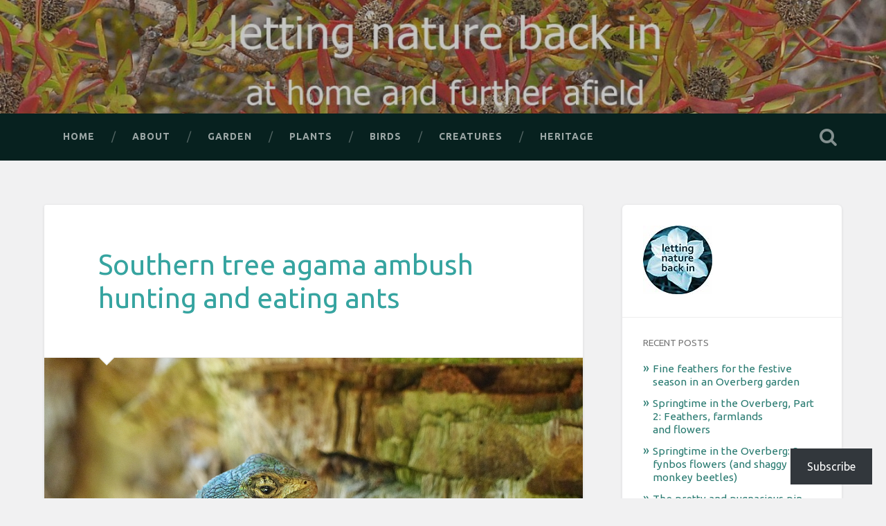

--- FILE ---
content_type: text/html; charset=UTF-8
request_url: https://naturebackin.com/2021/01/28/southern-tree-agama-ambush-hunting-and-eating-ants/
body_size: 50766
content:

<!DOCTYPE html>

<html lang="en">
<head>
	<meta charset="UTF-8">
	<meta name="viewport" content="width=device-width, initial-scale=1.0, maximum-scale=1.0" >
	<link rel="profile" href="http://gmpg.org/xfn/11" />
	<link rel="pingback" href="https://naturebackin.com/xmlrpc.php" />
	<title>Southern tree agama ambush hunting and eating ants &#8211; letting nature back in</title>
<script type="text/javascript">
  WebFontConfig = {"google":{"families":["Ubuntu:r:latin,latin-ext","Ubuntu:r,i,b,bi:latin,latin-ext"]},"api_url":"https:\/\/fonts-api.wp.com\/css"};
  (function() {
    var wf = document.createElement('script');
    wf.src = '/wp-content/plugins/custom-fonts/js/webfont.js';
    wf.type = 'text/javascript';
    wf.async = 'true';
    var s = document.getElementsByTagName('script')[0];
    s.parentNode.insertBefore(wf, s);
	})();
</script><style id="jetpack-custom-fonts-css">.wf-active body{font-family:"Ubuntu",sans-serif}.wf-active .main-navigation{font-family:"Ubuntu",sans-serif}.wf-active .post-content cite{font-family:"Ubuntu",sans-serif}.wf-active code, .wf-active kbd, .wf-active pre{font-family:"Ubuntu",sans-serif}.wf-active .gallery-caption{font-family:"Ubuntu",sans-serif}.wf-active .post-content fieldset legend, .wf-active .widget-content fieldset legend{font-family:"Ubuntu",sans-serif}.wf-active .post-content label{font-family:"Ubuntu",sans-serif}.wf-active .post-content input, .wf-active .post-content textarea, .wf-active .widget-content input, .wf-active .widget-content textarea{font-family:"Ubuntu",sans-serif}.wf-active .post-content input[type="button"], .wf-active .post-content input[type="reset"], .wf-active .post-content input[type="submit"], .wf-active .widget-content input[type="button"], .wf-active .widget-content input[type="reset"], .wf-active .widget-content input[type="submit"]{font-family:"Ubuntu",sans-serif}.wf-active .posts .format-link .post-content p{font-family:"Ubuntu",sans-serif}.wf-active .posts .format-quote .post-content blockquote{font-family:"Ubuntu",sans-serif}.wf-active .posts .format-quote .post-content cite{font-family:"Ubuntu",sans-serif}.wf-active .posts .format-status .post-content p{font-family:"Ubuntu",sans-serif}.wf-active .posts .format-status .post-content a.more-link{font-family:"Ubuntu",sans-serif}.wf-active .single .format-status .post-content{font-family:"Ubuntu",sans-serif}.wf-active .comments-title-container, .wf-active #content #menu_widget caption, .wf-active #infinite-footer .container{font-family:"Ubuntu",sans-serif}.wf-active .comment-header cite{font-family:"Ubuntu",sans-serif}.wf-active .comment-form input[type="email"], .wf-active .comment-form input[type="text"], .wf-active .comment-form input[type="url"], .wf-active .comment-form textarea, .wf-active div#respond textarea{font-family:"Ubuntu",sans-serif}.wf-active .form-submit #submit{font-family:"Ubuntu",sans-serif}.wf-active .footer .search-field, .wf-active .wrapper .search-field{font-family:"Ubuntu",sans-serif}.wf-active #wp-calendar caption{font-family:"Ubuntu",sans-serif}.wf-active #content #menu_widget .updated-at{font-family:"Ubuntu",sans-serif}.wf-active .credits p{font-family:"Ubuntu",sans-serif}@media (max-width: 1440px){.wf-active .main-navigation li > a, .wf-active .main-navigation li > a{font-family:"Ubuntu",sans-serif}}.wf-active .site-title{font-family:"Ubuntu",sans-serif;font-style:normal;font-weight:400}.wf-active .site-description{font-weight:400;font-style:normal}.wf-active .header-search-block .search-field{font-family:"Ubuntu",sans-serif;font-weight:400;font-style:normal}.wf-active .post-header .post-title{font-family:"Ubuntu",sans-serif;font-weight:400;font-style:normal}.wf-active .post-header .post-title em{font-weight:400;font-style:normal}.wf-active .post-content h1, .wf-active .post-content h2, .wf-active .post-content h3, .wf-active .post-content h4, .wf-active .post-content h5, .wf-active .post-content h6{font-family:"Ubuntu",sans-serif;font-weight:400;font-style:normal}.wf-active .post-content h1 em, .wf-active .post-content h2 em, .wf-active .post-content h3 em{font-weight:400;font-style:normal}.wf-active .post-content h1{font-style:normal;font-weight:400}.wf-active .post-content h2{font-style:normal;font-weight:400}.wf-active .post-content h3{font-style:normal;font-weight:400}.wf-active .post-content h4{font-weight:400;font-style:normal}.wf-active .post-content h5{font-weight:400;font-style:normal}.wf-active .post-content h6{font-weight:400;font-style:normal}.wf-active .post-content blockquote{font-weight:400;font-weight:400;font-style:normal}.wf-active .posts .post-content h1{font-style:normal;font-weight:400}.wf-active .posts .post-content h2{font-style:normal;font-weight:400}.wf-active .posts .post-content h3{font-style:normal;font-weight:400}.wf-active .posts .post-content h4{font-style:normal;font-weight:400}.wf-active .posts .post-content h5{font-style:normal;font-weight:400}.wf-active .posts .post-content h6{font-style:normal;font-weight:400}.wf-active .posts .format-link .link-header h2 a{font-weight:400;font-style:normal}.wf-active .posts .format-quote .post-content blockquote > *{font-style:normal;font-weight:400}.wf-active .single .post-title{font-style:normal;font-weight:400}.wf-active .single .format-quote .post-content blockquote > *{font-style:normal;font-weight:400}.wf-active .post-author h4{font-family:"Ubuntu",sans-serif;font-weight:400;font-style:normal}.wf-active .comments-title{font-weight:400;font-style:normal}.wf-active .add-comment-title{font-weight:400;font-style:normal}.wf-active .comment-content h1, .wf-active .comment-content h2, .wf-active .comment-content h3, .wf-active .comment-content h4, .wf-active .comment-content h5, .wf-active .comment-content h6{font-family:"Ubuntu",sans-serif;font-weight:400;font-style:normal}.wf-active .pingbacks-title{font-family:"Ubuntu",sans-serif;font-style:normal;font-weight:400}.wf-active .comment-reply-title{font-family:"Ubuntu",sans-serif;font-weight:400;font-style:normal}.wf-active .author-info h4{font-family:"Ubuntu",sans-serif;font-weight:400;font-style:normal}.wf-active .author-info h5{font-family:"Ubuntu",sans-serif;font-style:normal;font-weight:400}.wf-active .page-title h5{font-family:"Ubuntu",sans-serif;font-weight:400;font-style:normal}.wf-active .page-title h3{font-family:"Ubuntu",sans-serif;font-weight:400;font-style:normal}.wf-active .widget-title{font-family:"Ubuntu",sans-serif;font-weight:400;font-style:normal}.wf-active .footer .widget-title{font-style:normal;font-weight:400}</style>
<meta name='robots' content='max-image-preview:large' />

<!-- Async WordPress.com Remote Login -->
<script id="wpcom_remote_login_js">
var wpcom_remote_login_extra_auth = '';
function wpcom_remote_login_remove_dom_node_id( element_id ) {
	var dom_node = document.getElementById( element_id );
	if ( dom_node ) { dom_node.parentNode.removeChild( dom_node ); }
}
function wpcom_remote_login_remove_dom_node_classes( class_name ) {
	var dom_nodes = document.querySelectorAll( '.' + class_name );
	for ( var i = 0; i < dom_nodes.length; i++ ) {
		dom_nodes[ i ].parentNode.removeChild( dom_nodes[ i ] );
	}
}
function wpcom_remote_login_final_cleanup() {
	wpcom_remote_login_remove_dom_node_classes( "wpcom_remote_login_msg" );
	wpcom_remote_login_remove_dom_node_id( "wpcom_remote_login_key" );
	wpcom_remote_login_remove_dom_node_id( "wpcom_remote_login_validate" );
	wpcom_remote_login_remove_dom_node_id( "wpcom_remote_login_js" );
	wpcom_remote_login_remove_dom_node_id( "wpcom_request_access_iframe" );
	wpcom_remote_login_remove_dom_node_id( "wpcom_request_access_styles" );
}

// Watch for messages back from the remote login
window.addEventListener( "message", function( e ) {
	if ( e.origin === "https://r-login.wordpress.com" ) {
		var data = {};
		try {
			data = JSON.parse( e.data );
		} catch( e ) {
			wpcom_remote_login_final_cleanup();
			return;
		}

		if ( data.msg === 'LOGIN' ) {
			// Clean up the login check iframe
			wpcom_remote_login_remove_dom_node_id( "wpcom_remote_login_key" );

			var id_regex = new RegExp( /^[0-9]+$/ );
			var token_regex = new RegExp( /^.*|.*|.*$/ );
			if (
				token_regex.test( data.token )
				&& id_regex.test( data.wpcomid )
			) {
				// We have everything we need to ask for a login
				var script = document.createElement( "script" );
				script.setAttribute( "id", "wpcom_remote_login_validate" );
				script.src = '/remote-login.php?wpcom_remote_login=validate'
					+ '&wpcomid=' + data.wpcomid
					+ '&token=' + encodeURIComponent( data.token )
					+ '&host=' + window.location.protocol
					+ '//' + window.location.hostname
					+ '&postid=9302'
					+ '&is_singular=1';
				document.body.appendChild( script );
			}

			return;
		}

		// Safari ITP, not logged in, so redirect
		if ( data.msg === 'LOGIN-REDIRECT' ) {
			window.location = 'https://wordpress.com/log-in?redirect_to=' + window.location.href;
			return;
		}

		// Safari ITP, storage access failed, remove the request
		if ( data.msg === 'LOGIN-REMOVE' ) {
			var css_zap = 'html { -webkit-transition: margin-top 1s; transition: margin-top 1s; } /* 9001 */ html { margin-top: 0 !important; } * html body { margin-top: 0 !important; } @media screen and ( max-width: 782px ) { html { margin-top: 0 !important; } * html body { margin-top: 0 !important; } }';
			var style_zap = document.createElement( 'style' );
			style_zap.type = 'text/css';
			style_zap.appendChild( document.createTextNode( css_zap ) );
			document.body.appendChild( style_zap );

			var e = document.getElementById( 'wpcom_request_access_iframe' );
			e.parentNode.removeChild( e );

			document.cookie = 'wordpress_com_login_access=denied; path=/; max-age=31536000';

			return;
		}

		// Safari ITP
		if ( data.msg === 'REQUEST_ACCESS' ) {
			console.log( 'request access: safari' );

			// Check ITP iframe enable/disable knob
			if ( wpcom_remote_login_extra_auth !== 'safari_itp_iframe' ) {
				return;
			}

			// If we are in a "private window" there is no ITP.
			var private_window = false;
			try {
				var opendb = window.openDatabase( null, null, null, null );
			} catch( e ) {
				private_window = true;
			}

			if ( private_window ) {
				console.log( 'private window' );
				return;
			}

			var iframe = document.createElement( 'iframe' );
			iframe.id = 'wpcom_request_access_iframe';
			iframe.setAttribute( 'scrolling', 'no' );
			iframe.setAttribute( 'sandbox', 'allow-storage-access-by-user-activation allow-scripts allow-same-origin allow-top-navigation-by-user-activation' );
			iframe.src = 'https://r-login.wordpress.com/remote-login.php?wpcom_remote_login=request_access&origin=' + encodeURIComponent( data.origin ) + '&wpcomid=' + encodeURIComponent( data.wpcomid );

			var css = 'html { -webkit-transition: margin-top 1s; transition: margin-top 1s; } /* 9001 */ html { margin-top: 46px !important; } * html body { margin-top: 46px !important; } @media screen and ( max-width: 660px ) { html { margin-top: 71px !important; } * html body { margin-top: 71px !important; } #wpcom_request_access_iframe { display: block; height: 71px !important; } } #wpcom_request_access_iframe { border: 0px; height: 46px; position: fixed; top: 0; left: 0; width: 100%; min-width: 100%; z-index: 99999; background: #23282d; } ';

			var style = document.createElement( 'style' );
			style.type = 'text/css';
			style.id = 'wpcom_request_access_styles';
			style.appendChild( document.createTextNode( css ) );
			document.body.appendChild( style );

			document.body.appendChild( iframe );
		}

		if ( data.msg === 'DONE' ) {
			wpcom_remote_login_final_cleanup();
		}
	}
}, false );

// Inject the remote login iframe after the page has had a chance to load
// more critical resources
window.addEventListener( "DOMContentLoaded", function( e ) {
	var iframe = document.createElement( "iframe" );
	iframe.style.display = "none";
	iframe.setAttribute( "scrolling", "no" );
	iframe.setAttribute( "id", "wpcom_remote_login_key" );
	iframe.src = "https://r-login.wordpress.com/remote-login.php"
		+ "?wpcom_remote_login=key"
		+ "&origin=aHR0cHM6Ly9uYXR1cmViYWNraW4uY29t"
		+ "&wpcomid=114832444"
		+ "&time=" + Math.floor( Date.now() / 1000 );
	document.body.appendChild( iframe );
}, false );
</script>
<link rel='dns-prefetch' href='//s0.wp.com' />
<link rel='dns-prefetch' href='//wordpress.com' />
<link rel='dns-prefetch' href='//fonts-api.wp.com' />
<link rel="alternate" type="application/rss+xml" title="letting nature back in &raquo; Feed" href="https://naturebackin.com/feed/" />
<link rel="alternate" type="application/rss+xml" title="letting nature back in &raquo; Comments Feed" href="https://naturebackin.com/comments/feed/" />
<link rel="alternate" type="application/rss+xml" title="letting nature back in &raquo; Southern tree agama ambush hunting and eating&nbsp;ants Comments Feed" href="https://naturebackin.com/2021/01/28/southern-tree-agama-ambush-hunting-and-eating-ants/feed/" />
	<script type="text/javascript">
		/* <![CDATA[ */
		function addLoadEvent(func) {
			var oldonload = window.onload;
			if (typeof window.onload != 'function') {
				window.onload = func;
			} else {
				window.onload = function () {
					oldonload();
					func();
				}
			}
		}
		/* ]]> */
	</script>
	<link crossorigin='anonymous' rel='stylesheet' id='all-css-0-1' href='/_static/??-eJxtzEkKgDAQRNELGZs4EDfiWUJsxMzYHby+RARB3BQ8KD6cWZgUGSNDKCL7su2RwCJnbdxjCCnVWYtHggO9ZlxFTsQftYaogf+k3x2+4Vv1voRZqrHvpkHJwV5glDTa&cssminify=yes' type='text/css' media='all' />
<style id='wp-emoji-styles-inline-css'>

	img.wp-smiley, img.emoji {
		display: inline !important;
		border: none !important;
		box-shadow: none !important;
		height: 1em !important;
		width: 1em !important;
		margin: 0 0.07em !important;
		vertical-align: -0.1em !important;
		background: none !important;
		padding: 0 !important;
	}
/*# sourceURL=wp-emoji-styles-inline-css */
</style>
<link crossorigin='anonymous' rel='stylesheet' id='all-css-2-1' href='/wp-content/plugins/gutenberg-core/v22.2.0/build/styles/block-library/style.css?m=1764855221i&cssminify=yes' type='text/css' media='all' />
<style id='wp-block-library-inline-css'>
.has-text-align-justify {
	text-align:justify;
}
.has-text-align-justify{text-align:justify;}

/*# sourceURL=wp-block-library-inline-css */
</style><style id='wp-block-embed-inline-css'>
.wp-block-embed.alignleft,.wp-block-embed.alignright,.wp-block[data-align=left]>[data-type="core/embed"],.wp-block[data-align=right]>[data-type="core/embed"]{max-width:360px;width:100%}.wp-block-embed.alignleft .wp-block-embed__wrapper,.wp-block-embed.alignright .wp-block-embed__wrapper,.wp-block[data-align=left]>[data-type="core/embed"] .wp-block-embed__wrapper,.wp-block[data-align=right]>[data-type="core/embed"] .wp-block-embed__wrapper{min-width:280px}.wp-block-cover .wp-block-embed{min-height:240px;min-width:320px}.wp-block-group.is-layout-flex .wp-block-embed{flex:1 1 0%;min-width:0}.wp-block-embed{overflow-wrap:break-word}.wp-block-embed :where(figcaption){margin-bottom:1em;margin-top:.5em}.wp-block-embed iframe{max-width:100%}.wp-block-embed__wrapper{position:relative}.wp-embed-responsive .wp-has-aspect-ratio .wp-block-embed__wrapper:before{content:"";display:block;padding-top:50%}.wp-embed-responsive .wp-has-aspect-ratio iframe{bottom:0;height:100%;left:0;position:absolute;right:0;top:0;width:100%}.wp-embed-responsive .wp-embed-aspect-21-9 .wp-block-embed__wrapper:before{padding-top:42.85%}.wp-embed-responsive .wp-embed-aspect-18-9 .wp-block-embed__wrapper:before{padding-top:50%}.wp-embed-responsive .wp-embed-aspect-16-9 .wp-block-embed__wrapper:before{padding-top:56.25%}.wp-embed-responsive .wp-embed-aspect-4-3 .wp-block-embed__wrapper:before{padding-top:75%}.wp-embed-responsive .wp-embed-aspect-1-1 .wp-block-embed__wrapper:before{padding-top:100%}.wp-embed-responsive .wp-embed-aspect-9-16 .wp-block-embed__wrapper:before{padding-top:177.77%}.wp-embed-responsive .wp-embed-aspect-1-2 .wp-block-embed__wrapper:before{padding-top:200%}
/*# sourceURL=/wp-content/plugins/gutenberg-core/v22.2.0/build/styles/block-library/embed/style.css */
</style>
<style id='wp-block-group-inline-css'>
.wp-block-group{box-sizing:border-box}:where(.wp-block-group.wp-block-group-is-layout-constrained){position:relative}
/*# sourceURL=/wp-content/plugins/gutenberg-core/v22.2.0/build/styles/block-library/group/style.css */
</style>
<style id='wp-block-paragraph-inline-css'>
.is-small-text{font-size:.875em}.is-regular-text{font-size:1em}.is-large-text{font-size:2.25em}.is-larger-text{font-size:3em}.has-drop-cap:not(:focus):first-letter{float:left;font-size:8.4em;font-style:normal;font-weight:100;line-height:.68;margin:.05em .1em 0 0;text-transform:uppercase}body.rtl .has-drop-cap:not(:focus):first-letter{float:none;margin-left:.1em}p.has-drop-cap.has-background{overflow:hidden}:root :where(p.has-background){padding:1.25em 2.375em}:where(p.has-text-color:not(.has-link-color)) a{color:inherit}p.has-text-align-left[style*="writing-mode:vertical-lr"],p.has-text-align-right[style*="writing-mode:vertical-rl"]{rotate:180deg}
/*# sourceURL=/wp-content/plugins/gutenberg-core/v22.2.0/build/styles/block-library/paragraph/style.css */
</style>
<style id='wp-block-separator-inline-css'>
@charset "UTF-8";.wp-block-separator{border:none;border-top:2px solid}:root :where(.wp-block-separator.is-style-dots){height:auto;line-height:1;text-align:center}:root :where(.wp-block-separator.is-style-dots):before{color:currentColor;content:"···";font-family:serif;font-size:1.5em;letter-spacing:2em;padding-left:2em}.wp-block-separator.is-style-dots{background:none!important;border:none!important}
/*# sourceURL=/wp-content/plugins/gutenberg-core/v22.2.0/build/styles/block-library/separator/style.css */
</style>
<style id='wp-block-heading-inline-css'>
h1:where(.wp-block-heading).has-background,h2:where(.wp-block-heading).has-background,h3:where(.wp-block-heading).has-background,h4:where(.wp-block-heading).has-background,h5:where(.wp-block-heading).has-background,h6:where(.wp-block-heading).has-background{padding:1.25em 2.375em}h1.has-text-align-left[style*=writing-mode]:where([style*=vertical-lr]),h1.has-text-align-right[style*=writing-mode]:where([style*=vertical-rl]),h2.has-text-align-left[style*=writing-mode]:where([style*=vertical-lr]),h2.has-text-align-right[style*=writing-mode]:where([style*=vertical-rl]),h3.has-text-align-left[style*=writing-mode]:where([style*=vertical-lr]),h3.has-text-align-right[style*=writing-mode]:where([style*=vertical-rl]),h4.has-text-align-left[style*=writing-mode]:where([style*=vertical-lr]),h4.has-text-align-right[style*=writing-mode]:where([style*=vertical-rl]),h5.has-text-align-left[style*=writing-mode]:where([style*=vertical-lr]),h5.has-text-align-right[style*=writing-mode]:where([style*=vertical-rl]),h6.has-text-align-left[style*=writing-mode]:where([style*=vertical-lr]),h6.has-text-align-right[style*=writing-mode]:where([style*=vertical-rl]){rotate:180deg}
/*# sourceURL=/wp-content/plugins/gutenberg-core/v22.2.0/build/styles/block-library/heading/style.css */
</style>
<style id='wp-block-image-inline-css'>
.wp-block-image>a,.wp-block-image>figure>a{display:inline-block}.wp-block-image img{box-sizing:border-box;height:auto;max-width:100%;vertical-align:bottom}@media not (prefers-reduced-motion){.wp-block-image img.hide{visibility:hidden}.wp-block-image img.show{animation:show-content-image .4s}}.wp-block-image[style*=border-radius] img,.wp-block-image[style*=border-radius]>a{border-radius:inherit}.wp-block-image.has-custom-border img{box-sizing:border-box}.wp-block-image.aligncenter{text-align:center}.wp-block-image.alignfull>a,.wp-block-image.alignwide>a{width:100%}.wp-block-image.alignfull img,.wp-block-image.alignwide img{height:auto;width:100%}.wp-block-image .aligncenter,.wp-block-image .alignleft,.wp-block-image .alignright,.wp-block-image.aligncenter,.wp-block-image.alignleft,.wp-block-image.alignright{display:table}.wp-block-image .aligncenter>figcaption,.wp-block-image .alignleft>figcaption,.wp-block-image .alignright>figcaption,.wp-block-image.aligncenter>figcaption,.wp-block-image.alignleft>figcaption,.wp-block-image.alignright>figcaption{caption-side:bottom;display:table-caption}.wp-block-image .alignleft{float:left;margin:.5em 1em .5em 0}.wp-block-image .alignright{float:right;margin:.5em 0 .5em 1em}.wp-block-image .aligncenter{margin-left:auto;margin-right:auto}.wp-block-image :where(figcaption){margin-bottom:1em;margin-top:.5em}.wp-block-image.is-style-circle-mask img{border-radius:9999px}@supports ((-webkit-mask-image:none) or (mask-image:none)) or (-webkit-mask-image:none){.wp-block-image.is-style-circle-mask img{border-radius:0;-webkit-mask-image:url('data:image/svg+xml;utf8,<svg viewBox="0 0 100 100" xmlns="http://www.w3.org/2000/svg"><circle cx="50" cy="50" r="50"/></svg>');mask-image:url('data:image/svg+xml;utf8,<svg viewBox="0 0 100 100" xmlns="http://www.w3.org/2000/svg"><circle cx="50" cy="50" r="50"/></svg>');mask-mode:alpha;-webkit-mask-position:center;mask-position:center;-webkit-mask-repeat:no-repeat;mask-repeat:no-repeat;-webkit-mask-size:contain;mask-size:contain}}:root :where(.wp-block-image.is-style-rounded img,.wp-block-image .is-style-rounded img){border-radius:9999px}.wp-block-image figure{margin:0}.wp-lightbox-container{display:flex;flex-direction:column;position:relative}.wp-lightbox-container img{cursor:zoom-in}.wp-lightbox-container img:hover+button{opacity:1}.wp-lightbox-container button{align-items:center;backdrop-filter:blur(16px) saturate(180%);background-color:#5a5a5a40;border:none;border-radius:4px;cursor:zoom-in;display:flex;height:20px;justify-content:center;opacity:0;padding:0;position:absolute;right:16px;text-align:center;top:16px;width:20px;z-index:100}@media not (prefers-reduced-motion){.wp-lightbox-container button{transition:opacity .2s ease}}.wp-lightbox-container button:focus-visible{outline:3px auto #5a5a5a40;outline:3px auto -webkit-focus-ring-color;outline-offset:3px}.wp-lightbox-container button:hover{cursor:pointer;opacity:1}.wp-lightbox-container button:focus{opacity:1}.wp-lightbox-container button:focus,.wp-lightbox-container button:hover,.wp-lightbox-container button:not(:hover):not(:active):not(.has-background){background-color:#5a5a5a40;border:none}.wp-lightbox-overlay{box-sizing:border-box;cursor:zoom-out;height:100vh;left:0;overflow:hidden;position:fixed;top:0;visibility:hidden;width:100%;z-index:100000}.wp-lightbox-overlay .close-button{align-items:center;cursor:pointer;display:flex;justify-content:center;min-height:40px;min-width:40px;padding:0;position:absolute;right:calc(env(safe-area-inset-right) + 16px);top:calc(env(safe-area-inset-top) + 16px);z-index:5000000}.wp-lightbox-overlay .close-button:focus,.wp-lightbox-overlay .close-button:hover,.wp-lightbox-overlay .close-button:not(:hover):not(:active):not(.has-background){background:none;border:none}.wp-lightbox-overlay .lightbox-image-container{height:var(--wp--lightbox-container-height);left:50%;overflow:hidden;position:absolute;top:50%;transform:translate(-50%,-50%);transform-origin:top left;width:var(--wp--lightbox-container-width);z-index:9999999999}.wp-lightbox-overlay .wp-block-image{align-items:center;box-sizing:border-box;display:flex;height:100%;justify-content:center;margin:0;position:relative;transform-origin:0 0;width:100%;z-index:3000000}.wp-lightbox-overlay .wp-block-image img{height:var(--wp--lightbox-image-height);min-height:var(--wp--lightbox-image-height);min-width:var(--wp--lightbox-image-width);width:var(--wp--lightbox-image-width)}.wp-lightbox-overlay .wp-block-image figcaption{display:none}.wp-lightbox-overlay button{background:none;border:none}.wp-lightbox-overlay .scrim{background-color:#fff;height:100%;opacity:.9;position:absolute;width:100%;z-index:2000000}.wp-lightbox-overlay.active{visibility:visible}@media not (prefers-reduced-motion){.wp-lightbox-overlay.active{animation:turn-on-visibility .25s both}.wp-lightbox-overlay.active img{animation:turn-on-visibility .35s both}.wp-lightbox-overlay.show-closing-animation:not(.active){animation:turn-off-visibility .35s both}.wp-lightbox-overlay.show-closing-animation:not(.active) img{animation:turn-off-visibility .25s both}.wp-lightbox-overlay.zoom.active{animation:none;opacity:1;visibility:visible}.wp-lightbox-overlay.zoom.active .lightbox-image-container{animation:lightbox-zoom-in .4s}.wp-lightbox-overlay.zoom.active .lightbox-image-container img{animation:none}.wp-lightbox-overlay.zoom.active .scrim{animation:turn-on-visibility .4s forwards}.wp-lightbox-overlay.zoom.show-closing-animation:not(.active){animation:none}.wp-lightbox-overlay.zoom.show-closing-animation:not(.active) .lightbox-image-container{animation:lightbox-zoom-out .4s}.wp-lightbox-overlay.zoom.show-closing-animation:not(.active) .lightbox-image-container img{animation:none}.wp-lightbox-overlay.zoom.show-closing-animation:not(.active) .scrim{animation:turn-off-visibility .4s forwards}}@keyframes show-content-image{0%{visibility:hidden}99%{visibility:hidden}to{visibility:visible}}@keyframes turn-on-visibility{0%{opacity:0}to{opacity:1}}@keyframes turn-off-visibility{0%{opacity:1;visibility:visible}99%{opacity:0;visibility:visible}to{opacity:0;visibility:hidden}}@keyframes lightbox-zoom-in{0%{transform:translate(calc((-100vw + var(--wp--lightbox-scrollbar-width))/2 + var(--wp--lightbox-initial-left-position)),calc(-50vh + var(--wp--lightbox-initial-top-position))) scale(var(--wp--lightbox-scale))}to{transform:translate(-50%,-50%) scale(1)}}@keyframes lightbox-zoom-out{0%{transform:translate(-50%,-50%) scale(1);visibility:visible}99%{visibility:visible}to{transform:translate(calc((-100vw + var(--wp--lightbox-scrollbar-width))/2 + var(--wp--lightbox-initial-left-position)),calc(-50vh + var(--wp--lightbox-initial-top-position))) scale(var(--wp--lightbox-scale));visibility:hidden}}
/*# sourceURL=/wp-content/plugins/gutenberg-core/v22.2.0/build/styles/block-library/image/style.css */
</style>
<style id='global-styles-inline-css'>
:root{--wp--preset--aspect-ratio--square: 1;--wp--preset--aspect-ratio--4-3: 4/3;--wp--preset--aspect-ratio--3-4: 3/4;--wp--preset--aspect-ratio--3-2: 3/2;--wp--preset--aspect-ratio--2-3: 2/3;--wp--preset--aspect-ratio--16-9: 16/9;--wp--preset--aspect-ratio--9-16: 9/16;--wp--preset--color--black: #000000;--wp--preset--color--cyan-bluish-gray: #abb8c3;--wp--preset--color--white: #ffffff;--wp--preset--color--pale-pink: #f78da7;--wp--preset--color--vivid-red: #cf2e2e;--wp--preset--color--luminous-vivid-orange: #ff6900;--wp--preset--color--luminous-vivid-amber: #fcb900;--wp--preset--color--light-green-cyan: #7bdcb5;--wp--preset--color--vivid-green-cyan: #00d084;--wp--preset--color--pale-cyan-blue: #8ed1fc;--wp--preset--color--vivid-cyan-blue: #0693e3;--wp--preset--color--vivid-purple: #9b51e0;--wp--preset--gradient--vivid-cyan-blue-to-vivid-purple: linear-gradient(135deg,rgb(6,147,227) 0%,rgb(155,81,224) 100%);--wp--preset--gradient--light-green-cyan-to-vivid-green-cyan: linear-gradient(135deg,rgb(122,220,180) 0%,rgb(0,208,130) 100%);--wp--preset--gradient--luminous-vivid-amber-to-luminous-vivid-orange: linear-gradient(135deg,rgb(252,185,0) 0%,rgb(255,105,0) 100%);--wp--preset--gradient--luminous-vivid-orange-to-vivid-red: linear-gradient(135deg,rgb(255,105,0) 0%,rgb(207,46,46) 100%);--wp--preset--gradient--very-light-gray-to-cyan-bluish-gray: linear-gradient(135deg,rgb(238,238,238) 0%,rgb(169,184,195) 100%);--wp--preset--gradient--cool-to-warm-spectrum: linear-gradient(135deg,rgb(74,234,220) 0%,rgb(151,120,209) 20%,rgb(207,42,186) 40%,rgb(238,44,130) 60%,rgb(251,105,98) 80%,rgb(254,248,76) 100%);--wp--preset--gradient--blush-light-purple: linear-gradient(135deg,rgb(255,206,236) 0%,rgb(152,150,240) 100%);--wp--preset--gradient--blush-bordeaux: linear-gradient(135deg,rgb(254,205,165) 0%,rgb(254,45,45) 50%,rgb(107,0,62) 100%);--wp--preset--gradient--luminous-dusk: linear-gradient(135deg,rgb(255,203,112) 0%,rgb(199,81,192) 50%,rgb(65,88,208) 100%);--wp--preset--gradient--pale-ocean: linear-gradient(135deg,rgb(255,245,203) 0%,rgb(182,227,212) 50%,rgb(51,167,181) 100%);--wp--preset--gradient--electric-grass: linear-gradient(135deg,rgb(202,248,128) 0%,rgb(113,206,126) 100%);--wp--preset--gradient--midnight: linear-gradient(135deg,rgb(2,3,129) 0%,rgb(40,116,252) 100%);--wp--preset--font-size--small: 13px;--wp--preset--font-size--medium: 20px;--wp--preset--font-size--large: 36px;--wp--preset--font-size--x-large: 42px;--wp--preset--font-family--albert-sans: 'Albert Sans', sans-serif;--wp--preset--font-family--alegreya: Alegreya, serif;--wp--preset--font-family--arvo: Arvo, serif;--wp--preset--font-family--bodoni-moda: 'Bodoni Moda', serif;--wp--preset--font-family--bricolage-grotesque: 'Bricolage Grotesque', sans-serif;--wp--preset--font-family--cabin: Cabin, sans-serif;--wp--preset--font-family--chivo: Chivo, sans-serif;--wp--preset--font-family--commissioner: Commissioner, sans-serif;--wp--preset--font-family--cormorant: Cormorant, serif;--wp--preset--font-family--courier-prime: 'Courier Prime', monospace;--wp--preset--font-family--crimson-pro: 'Crimson Pro', serif;--wp--preset--font-family--dm-mono: 'DM Mono', monospace;--wp--preset--font-family--dm-sans: 'DM Sans', sans-serif;--wp--preset--font-family--dm-serif-display: 'DM Serif Display', serif;--wp--preset--font-family--domine: Domine, serif;--wp--preset--font-family--eb-garamond: 'EB Garamond', serif;--wp--preset--font-family--epilogue: Epilogue, sans-serif;--wp--preset--font-family--fahkwang: Fahkwang, sans-serif;--wp--preset--font-family--figtree: Figtree, sans-serif;--wp--preset--font-family--fira-sans: 'Fira Sans', sans-serif;--wp--preset--font-family--fjalla-one: 'Fjalla One', sans-serif;--wp--preset--font-family--fraunces: Fraunces, serif;--wp--preset--font-family--gabarito: Gabarito, system-ui;--wp--preset--font-family--ibm-plex-mono: 'IBM Plex Mono', monospace;--wp--preset--font-family--ibm-plex-sans: 'IBM Plex Sans', sans-serif;--wp--preset--font-family--ibarra-real-nova: 'Ibarra Real Nova', serif;--wp--preset--font-family--instrument-serif: 'Instrument Serif', serif;--wp--preset--font-family--inter: Inter, sans-serif;--wp--preset--font-family--josefin-sans: 'Josefin Sans', sans-serif;--wp--preset--font-family--jost: Jost, sans-serif;--wp--preset--font-family--libre-baskerville: 'Libre Baskerville', serif;--wp--preset--font-family--libre-franklin: 'Libre Franklin', sans-serif;--wp--preset--font-family--literata: Literata, serif;--wp--preset--font-family--lora: Lora, serif;--wp--preset--font-family--merriweather: Merriweather, serif;--wp--preset--font-family--montserrat: Montserrat, sans-serif;--wp--preset--font-family--newsreader: Newsreader, serif;--wp--preset--font-family--noto-sans-mono: 'Noto Sans Mono', sans-serif;--wp--preset--font-family--nunito: Nunito, sans-serif;--wp--preset--font-family--open-sans: 'Open Sans', sans-serif;--wp--preset--font-family--overpass: Overpass, sans-serif;--wp--preset--font-family--pt-serif: 'PT Serif', serif;--wp--preset--font-family--petrona: Petrona, serif;--wp--preset--font-family--piazzolla: Piazzolla, serif;--wp--preset--font-family--playfair-display: 'Playfair Display', serif;--wp--preset--font-family--plus-jakarta-sans: 'Plus Jakarta Sans', sans-serif;--wp--preset--font-family--poppins: Poppins, sans-serif;--wp--preset--font-family--raleway: Raleway, sans-serif;--wp--preset--font-family--roboto: Roboto, sans-serif;--wp--preset--font-family--roboto-slab: 'Roboto Slab', serif;--wp--preset--font-family--rubik: Rubik, sans-serif;--wp--preset--font-family--rufina: Rufina, serif;--wp--preset--font-family--sora: Sora, sans-serif;--wp--preset--font-family--source-sans-3: 'Source Sans 3', sans-serif;--wp--preset--font-family--source-serif-4: 'Source Serif 4', serif;--wp--preset--font-family--space-mono: 'Space Mono', monospace;--wp--preset--font-family--syne: Syne, sans-serif;--wp--preset--font-family--texturina: Texturina, serif;--wp--preset--font-family--urbanist: Urbanist, sans-serif;--wp--preset--font-family--work-sans: 'Work Sans', sans-serif;--wp--preset--spacing--20: 0.44rem;--wp--preset--spacing--30: 0.67rem;--wp--preset--spacing--40: 1rem;--wp--preset--spacing--50: 1.5rem;--wp--preset--spacing--60: 2.25rem;--wp--preset--spacing--70: 3.38rem;--wp--preset--spacing--80: 5.06rem;--wp--preset--shadow--natural: 6px 6px 9px rgba(0, 0, 0, 0.2);--wp--preset--shadow--deep: 12px 12px 50px rgba(0, 0, 0, 0.4);--wp--preset--shadow--sharp: 6px 6px 0px rgba(0, 0, 0, 0.2);--wp--preset--shadow--outlined: 6px 6px 0px -3px rgb(255, 255, 255), 6px 6px rgb(0, 0, 0);--wp--preset--shadow--crisp: 6px 6px 0px rgb(0, 0, 0);}:where(.is-layout-flex){gap: 0.5em;}:where(.is-layout-grid){gap: 0.5em;}body .is-layout-flex{display: flex;}.is-layout-flex{flex-wrap: wrap;align-items: center;}.is-layout-flex > :is(*, div){margin: 0;}body .is-layout-grid{display: grid;}.is-layout-grid > :is(*, div){margin: 0;}:where(.wp-block-columns.is-layout-flex){gap: 2em;}:where(.wp-block-columns.is-layout-grid){gap: 2em;}:where(.wp-block-post-template.is-layout-flex){gap: 1.25em;}:where(.wp-block-post-template.is-layout-grid){gap: 1.25em;}.has-black-color{color: var(--wp--preset--color--black) !important;}.has-cyan-bluish-gray-color{color: var(--wp--preset--color--cyan-bluish-gray) !important;}.has-white-color{color: var(--wp--preset--color--white) !important;}.has-pale-pink-color{color: var(--wp--preset--color--pale-pink) !important;}.has-vivid-red-color{color: var(--wp--preset--color--vivid-red) !important;}.has-luminous-vivid-orange-color{color: var(--wp--preset--color--luminous-vivid-orange) !important;}.has-luminous-vivid-amber-color{color: var(--wp--preset--color--luminous-vivid-amber) !important;}.has-light-green-cyan-color{color: var(--wp--preset--color--light-green-cyan) !important;}.has-vivid-green-cyan-color{color: var(--wp--preset--color--vivid-green-cyan) !important;}.has-pale-cyan-blue-color{color: var(--wp--preset--color--pale-cyan-blue) !important;}.has-vivid-cyan-blue-color{color: var(--wp--preset--color--vivid-cyan-blue) !important;}.has-vivid-purple-color{color: var(--wp--preset--color--vivid-purple) !important;}.has-black-background-color{background-color: var(--wp--preset--color--black) !important;}.has-cyan-bluish-gray-background-color{background-color: var(--wp--preset--color--cyan-bluish-gray) !important;}.has-white-background-color{background-color: var(--wp--preset--color--white) !important;}.has-pale-pink-background-color{background-color: var(--wp--preset--color--pale-pink) !important;}.has-vivid-red-background-color{background-color: var(--wp--preset--color--vivid-red) !important;}.has-luminous-vivid-orange-background-color{background-color: var(--wp--preset--color--luminous-vivid-orange) !important;}.has-luminous-vivid-amber-background-color{background-color: var(--wp--preset--color--luminous-vivid-amber) !important;}.has-light-green-cyan-background-color{background-color: var(--wp--preset--color--light-green-cyan) !important;}.has-vivid-green-cyan-background-color{background-color: var(--wp--preset--color--vivid-green-cyan) !important;}.has-pale-cyan-blue-background-color{background-color: var(--wp--preset--color--pale-cyan-blue) !important;}.has-vivid-cyan-blue-background-color{background-color: var(--wp--preset--color--vivid-cyan-blue) !important;}.has-vivid-purple-background-color{background-color: var(--wp--preset--color--vivid-purple) !important;}.has-black-border-color{border-color: var(--wp--preset--color--black) !important;}.has-cyan-bluish-gray-border-color{border-color: var(--wp--preset--color--cyan-bluish-gray) !important;}.has-white-border-color{border-color: var(--wp--preset--color--white) !important;}.has-pale-pink-border-color{border-color: var(--wp--preset--color--pale-pink) !important;}.has-vivid-red-border-color{border-color: var(--wp--preset--color--vivid-red) !important;}.has-luminous-vivid-orange-border-color{border-color: var(--wp--preset--color--luminous-vivid-orange) !important;}.has-luminous-vivid-amber-border-color{border-color: var(--wp--preset--color--luminous-vivid-amber) !important;}.has-light-green-cyan-border-color{border-color: var(--wp--preset--color--light-green-cyan) !important;}.has-vivid-green-cyan-border-color{border-color: var(--wp--preset--color--vivid-green-cyan) !important;}.has-pale-cyan-blue-border-color{border-color: var(--wp--preset--color--pale-cyan-blue) !important;}.has-vivid-cyan-blue-border-color{border-color: var(--wp--preset--color--vivid-cyan-blue) !important;}.has-vivid-purple-border-color{border-color: var(--wp--preset--color--vivid-purple) !important;}.has-vivid-cyan-blue-to-vivid-purple-gradient-background{background: var(--wp--preset--gradient--vivid-cyan-blue-to-vivid-purple) !important;}.has-light-green-cyan-to-vivid-green-cyan-gradient-background{background: var(--wp--preset--gradient--light-green-cyan-to-vivid-green-cyan) !important;}.has-luminous-vivid-amber-to-luminous-vivid-orange-gradient-background{background: var(--wp--preset--gradient--luminous-vivid-amber-to-luminous-vivid-orange) !important;}.has-luminous-vivid-orange-to-vivid-red-gradient-background{background: var(--wp--preset--gradient--luminous-vivid-orange-to-vivid-red) !important;}.has-very-light-gray-to-cyan-bluish-gray-gradient-background{background: var(--wp--preset--gradient--very-light-gray-to-cyan-bluish-gray) !important;}.has-cool-to-warm-spectrum-gradient-background{background: var(--wp--preset--gradient--cool-to-warm-spectrum) !important;}.has-blush-light-purple-gradient-background{background: var(--wp--preset--gradient--blush-light-purple) !important;}.has-blush-bordeaux-gradient-background{background: var(--wp--preset--gradient--blush-bordeaux) !important;}.has-luminous-dusk-gradient-background{background: var(--wp--preset--gradient--luminous-dusk) !important;}.has-pale-ocean-gradient-background{background: var(--wp--preset--gradient--pale-ocean) !important;}.has-electric-grass-gradient-background{background: var(--wp--preset--gradient--electric-grass) !important;}.has-midnight-gradient-background{background: var(--wp--preset--gradient--midnight) !important;}.has-small-font-size{font-size: var(--wp--preset--font-size--small) !important;}.has-medium-font-size{font-size: var(--wp--preset--font-size--medium) !important;}.has-large-font-size{font-size: var(--wp--preset--font-size--large) !important;}.has-x-large-font-size{font-size: var(--wp--preset--font-size--x-large) !important;}.has-albert-sans-font-family{font-family: var(--wp--preset--font-family--albert-sans) !important;}.has-alegreya-font-family{font-family: var(--wp--preset--font-family--alegreya) !important;}.has-arvo-font-family{font-family: var(--wp--preset--font-family--arvo) !important;}.has-bodoni-moda-font-family{font-family: var(--wp--preset--font-family--bodoni-moda) !important;}.has-bricolage-grotesque-font-family{font-family: var(--wp--preset--font-family--bricolage-grotesque) !important;}.has-cabin-font-family{font-family: var(--wp--preset--font-family--cabin) !important;}.has-chivo-font-family{font-family: var(--wp--preset--font-family--chivo) !important;}.has-commissioner-font-family{font-family: var(--wp--preset--font-family--commissioner) !important;}.has-cormorant-font-family{font-family: var(--wp--preset--font-family--cormorant) !important;}.has-courier-prime-font-family{font-family: var(--wp--preset--font-family--courier-prime) !important;}.has-crimson-pro-font-family{font-family: var(--wp--preset--font-family--crimson-pro) !important;}.has-dm-mono-font-family{font-family: var(--wp--preset--font-family--dm-mono) !important;}.has-dm-sans-font-family{font-family: var(--wp--preset--font-family--dm-sans) !important;}.has-dm-serif-display-font-family{font-family: var(--wp--preset--font-family--dm-serif-display) !important;}.has-domine-font-family{font-family: var(--wp--preset--font-family--domine) !important;}.has-eb-garamond-font-family{font-family: var(--wp--preset--font-family--eb-garamond) !important;}.has-epilogue-font-family{font-family: var(--wp--preset--font-family--epilogue) !important;}.has-fahkwang-font-family{font-family: var(--wp--preset--font-family--fahkwang) !important;}.has-figtree-font-family{font-family: var(--wp--preset--font-family--figtree) !important;}.has-fira-sans-font-family{font-family: var(--wp--preset--font-family--fira-sans) !important;}.has-fjalla-one-font-family{font-family: var(--wp--preset--font-family--fjalla-one) !important;}.has-fraunces-font-family{font-family: var(--wp--preset--font-family--fraunces) !important;}.has-gabarito-font-family{font-family: var(--wp--preset--font-family--gabarito) !important;}.has-ibm-plex-mono-font-family{font-family: var(--wp--preset--font-family--ibm-plex-mono) !important;}.has-ibm-plex-sans-font-family{font-family: var(--wp--preset--font-family--ibm-plex-sans) !important;}.has-ibarra-real-nova-font-family{font-family: var(--wp--preset--font-family--ibarra-real-nova) !important;}.has-instrument-serif-font-family{font-family: var(--wp--preset--font-family--instrument-serif) !important;}.has-inter-font-family{font-family: var(--wp--preset--font-family--inter) !important;}.has-josefin-sans-font-family{font-family: var(--wp--preset--font-family--josefin-sans) !important;}.has-jost-font-family{font-family: var(--wp--preset--font-family--jost) !important;}.has-libre-baskerville-font-family{font-family: var(--wp--preset--font-family--libre-baskerville) !important;}.has-libre-franklin-font-family{font-family: var(--wp--preset--font-family--libre-franklin) !important;}.has-literata-font-family{font-family: var(--wp--preset--font-family--literata) !important;}.has-lora-font-family{font-family: var(--wp--preset--font-family--lora) !important;}.has-merriweather-font-family{font-family: var(--wp--preset--font-family--merriweather) !important;}.has-montserrat-font-family{font-family: var(--wp--preset--font-family--montserrat) !important;}.has-newsreader-font-family{font-family: var(--wp--preset--font-family--newsreader) !important;}.has-noto-sans-mono-font-family{font-family: var(--wp--preset--font-family--noto-sans-mono) !important;}.has-nunito-font-family{font-family: var(--wp--preset--font-family--nunito) !important;}.has-open-sans-font-family{font-family: var(--wp--preset--font-family--open-sans) !important;}.has-overpass-font-family{font-family: var(--wp--preset--font-family--overpass) !important;}.has-pt-serif-font-family{font-family: var(--wp--preset--font-family--pt-serif) !important;}.has-petrona-font-family{font-family: var(--wp--preset--font-family--petrona) !important;}.has-piazzolla-font-family{font-family: var(--wp--preset--font-family--piazzolla) !important;}.has-playfair-display-font-family{font-family: var(--wp--preset--font-family--playfair-display) !important;}.has-plus-jakarta-sans-font-family{font-family: var(--wp--preset--font-family--plus-jakarta-sans) !important;}.has-poppins-font-family{font-family: var(--wp--preset--font-family--poppins) !important;}.has-raleway-font-family{font-family: var(--wp--preset--font-family--raleway) !important;}.has-roboto-font-family{font-family: var(--wp--preset--font-family--roboto) !important;}.has-roboto-slab-font-family{font-family: var(--wp--preset--font-family--roboto-slab) !important;}.has-rubik-font-family{font-family: var(--wp--preset--font-family--rubik) !important;}.has-rufina-font-family{font-family: var(--wp--preset--font-family--rufina) !important;}.has-sora-font-family{font-family: var(--wp--preset--font-family--sora) !important;}.has-source-sans-3-font-family{font-family: var(--wp--preset--font-family--source-sans-3) !important;}.has-source-serif-4-font-family{font-family: var(--wp--preset--font-family--source-serif-4) !important;}.has-space-mono-font-family{font-family: var(--wp--preset--font-family--space-mono) !important;}.has-syne-font-family{font-family: var(--wp--preset--font-family--syne) !important;}.has-texturina-font-family{font-family: var(--wp--preset--font-family--texturina) !important;}.has-urbanist-font-family{font-family: var(--wp--preset--font-family--urbanist) !important;}.has-work-sans-font-family{font-family: var(--wp--preset--font-family--work-sans) !important;}
/*# sourceURL=global-styles-inline-css */
</style>
<style id='core-block-supports-inline-css'>
.wp-container-core-group-is-layout-bcfe9290 > :where(:not(.alignleft):not(.alignright):not(.alignfull)){max-width:480px;margin-left:auto !important;margin-right:auto !important;}.wp-container-core-group-is-layout-bcfe9290 > .alignwide{max-width:480px;}.wp-container-core-group-is-layout-bcfe9290 .alignfull{max-width:none;}
/*# sourceURL=core-block-supports-inline-css */
</style>

<style id='classic-theme-styles-inline-css'>
/*! This file is auto-generated */
.wp-block-button__link{color:#fff;background-color:#32373c;border-radius:9999px;box-shadow:none;text-decoration:none;padding:calc(.667em + 2px) calc(1.333em + 2px);font-size:1.125em}.wp-block-file__button{background:#32373c;color:#fff;text-decoration:none}
/*# sourceURL=/wp-includes/css/classic-themes.min.css */
</style>
<link crossorigin='anonymous' rel='stylesheet' id='all-css-4-1' href='/_static/??-eJx9UdtOwzAM/SFcU1bGXhDfkqSmeM1NsbPB35OqrIAQfbF8ORfZxmsGl6JSVMy+ThwFXbI+uVnwoetPXQ/CIXuCQpduwJFFNwSIfnjqnMgd/hAKFb61CrV+yEYXRKCRDXkKDbZHu/I4kTa63HJQet+n5GYD1uZCItBi4BpA35qX7PHOpNm4+avGkNISxupJUKoVVzgrp7hVluDVJ6McJ7BVteH/neyfJixnAM8zrZv+6qxUxpiU3WJ/S/5orjtirhatkZnKhb0n3H7zEp77p+NxODye7ofzJ8yAu2E=&cssminify=yes' type='text/css' media='all' />
<link rel='stylesheet' id='baskerville-fonts-css' href='https://fonts-api.wp.com/css?family=Roboto+Slab%3A400%2C700%7CRoboto%3A400%2C400italic%2C700%2C700italic%2C300%7CPacifico%3A400&#038;subset=latin%2Clatin-ext' media='all' />
<link crossorigin='anonymous' rel='stylesheet' id='all-css-6-1' href='/_static/??-eJyFi8EKQiEQRX+oaXhgVIvoW1TmmTU64viS/j6jFkVQu3O492Av4CU3yg3biRIplsWhs3qheo3MhPOYbSeV9GR4ydqrrvB/H7NHbTcm6MVL+srSAoWXELNiJccSBgYcrzf9FQUSYPG2RckfAjPbWB/pMR0ms9kbs9tO5nwHpSJbPw==&cssminify=yes' type='text/css' media='all' />
<link crossorigin='anonymous' rel='stylesheet' id='print-css-7-1' href='/wp-content/mu-plugins/global-print/global-print.css?m=1465851035i&cssminify=yes' type='text/css' media='print' />
<style id='jetpack-global-styles-frontend-style-inline-css'>
:root { --font-headings: unset; --font-base: unset; --font-headings-default: -apple-system,BlinkMacSystemFont,"Segoe UI",Roboto,Oxygen-Sans,Ubuntu,Cantarell,"Helvetica Neue",sans-serif; --font-base-default: -apple-system,BlinkMacSystemFont,"Segoe UI",Roboto,Oxygen-Sans,Ubuntu,Cantarell,"Helvetica Neue",sans-serif;}
/*# sourceURL=jetpack-global-styles-frontend-style-inline-css */
</style>
<link crossorigin='anonymous' rel='stylesheet' id='all-css-10-1' href='/_static/??-eJyNjcEKwjAQRH/IuFRT6kX8FNkmS5K6yQY3Qfx7bfEiXrwM82B4A49qnJRGpUHupnIPqSgs1Cq624chi6zhO5OCRryTR++fW00l7J3qDv43XVNxoOISsmEJol/wY2uR8vs3WggsM/I6uOTzMI3Hw8lOg11eUT1JKA==&cssminify=yes' type='text/css' media='all' />
<script type="text/javascript" id="jetpack_related-posts-js-extra">
/* <![CDATA[ */
var related_posts_js_options = {"post_heading":"h4"};
//# sourceURL=jetpack_related-posts-js-extra
/* ]]> */
</script>
<script type="text/javascript" id="jetpack-mu-wpcom-settings-js-before">
/* <![CDATA[ */
var JETPACK_MU_WPCOM_SETTINGS = {"assetsUrl":"https://s0.wp.com/wp-content/mu-plugins/jetpack-mu-wpcom-plugin/moon/jetpack_vendor/automattic/jetpack-mu-wpcom/src/build/"};
//# sourceURL=jetpack-mu-wpcom-settings-js-before
/* ]]> */
</script>
<script crossorigin='anonymous' type='text/javascript'  src='/_static/??-eJx1jcEOwiAQRH/I7dYm6Mn4KabCpgFhQVhS+/digkk9eJpM5uUNrgl0ZCEWDBWSr4vlgo4kzfrRO4YYGW+WNd6r9QYz+VnIQIpFym8bguXBlQPuxK4xXiDl+Nq+W5P5aqh8RveslLcee8FfCIJdcjvt8DVcjmelxvE0Tcq9AV2gTlk='></script>
<script type="text/javascript" id="rlt-proxy-js-after">
/* <![CDATA[ */
	rltInitialize( {"token":null,"iframeOrigins":["https:\/\/widgets.wp.com"]} );
//# sourceURL=rlt-proxy-js-after
/* ]]> */
</script>
<link rel="EditURI" type="application/rsd+xml" title="RSD" href="https://naturebackin.wordpress.com/xmlrpc.php?rsd" />
<meta name="generator" content="WordPress.com" />
<link rel="canonical" href="https://naturebackin.com/2021/01/28/southern-tree-agama-ambush-hunting-and-eating-ants/" />
<link rel='shortlink' href='https://wp.me/p7LPac-2q2' />
<link rel="alternate" type="application/json+oembed" href="https://public-api.wordpress.com/oembed/?format=json&amp;url=https%3A%2F%2Fnaturebackin.com%2F2021%2F01%2F28%2Fsouthern-tree-agama-ambush-hunting-and-eating-ants%2F&amp;for=wpcom-auto-discovery" /><link rel="alternate" type="application/xml+oembed" href="https://public-api.wordpress.com/oembed/?format=xml&amp;url=https%3A%2F%2Fnaturebackin.com%2F2021%2F01%2F28%2Fsouthern-tree-agama-ambush-hunting-and-eating-ants%2F&amp;for=wpcom-auto-discovery" />
<!-- Jetpack Open Graph Tags -->
<meta property="og:type" content="article" />
<meta property="og:title" content="Southern tree agama ambush hunting and eating ants" />
<meta property="og:url" content="https://naturebackin.com/2021/01/28/southern-tree-agama-ambush-hunting-and-eating-ants/" />
<meta property="og:description" content="They may be tiny but they are plentiful, and ants make up a significant part of the diet of southern tree agamas. For agamas, catching ants seems relatively easy: find an ant pathway and waylay the…" />
<meta property="article:published_time" content="2021-01-28T19:08:19+00:00" />
<meta property="article:modified_time" content="2021-01-28T19:10:43+00:00" />
<meta property="og:site_name" content="letting nature back in" />
<meta property="og:image" content="https://naturebackin.com/wp-content/uploads/2021/01/1-southern-tree-agama.jpg" />
<meta property="og:image:width" content="736" />
<meta property="og:image:height" content="552" />
<meta property="og:image:alt" content="Southern tree agama waiting to catch approaching ants" />
<meta property="og:locale" content="en_US" />
<meta property="article:publisher" content="https://www.facebook.com/WordPresscom" />
<meta name="twitter:text:title" content="Southern tree agama ambush hunting and eating&nbsp;ants" />
<meta name="twitter:image" content="https://naturebackin.com/wp-content/uploads/2021/01/1-southern-tree-agama.jpg?w=640" />
<meta name="twitter:image:alt" content="Southern tree agama waiting to catch approaching ants" />
<meta name="twitter:card" content="summary_large_image" />

<!-- End Jetpack Open Graph Tags -->
<link rel="shortcut icon" type="image/x-icon" href="https://s0.wp.com/i/favicon.ico?m=1713425267i" sizes="16x16 24x24 32x32 48x48" />
<link rel="icon" type="image/x-icon" href="https://s0.wp.com/i/favicon.ico?m=1713425267i" sizes="16x16 24x24 32x32 48x48" />
<link rel="apple-touch-icon" href="https://s0.wp.com/i/webclip.png?m=1713868326i" />
<link rel="search" type="application/opensearchdescription+xml" href="https://naturebackin.com/osd.xml" title="letting nature back in" />
<link rel="search" type="application/opensearchdescription+xml" href="https://s1.wp.com/opensearch.xml" title="WordPress.com" />
<meta name="theme-color" content="#f1f1f2" />
<meta name="description" content="They may be tiny but they are plentiful, and ants make up a significant part of the diet of southern tree agamas. For agamas, catching ants seems relatively easy: find an ant pathway and waylay the passing ants. Simply pick them out one at a time using the tongue to scoop and swallow. Southern tree&hellip;" />
	<style type="text/css" id="baskerville-header-css">
			.site-title,
		.site-description {
			clip: rect(1px 1px 1px 1px); /* IE7 */
			clip: rect(1px, 1px, 1px, 1px);
			position: absolute;
		}
		</style>
	<style type="text/css" id="custom-background-css">
body.custom-background { background-color: #f1f1f2; }
</style>
	<style type="text/css" id="custom-colors-css">
	.header-search-block .search-field::-webkit-input-placeholder {
		color: rgba(255,255,255,0.7);
	}

	.header-search-block .search-field:-moz-placeholder {
		color: rgba(255,255,255,0.7);
	}

	.header-search-block .search-field::-moz-placeholder {
		color: rgba(255,255,255,0.7);
	}

	.header-search-block .search-field:-ms-input-placeholder {
		color: rgba(255,255,255,0.7);
	}

	.main-navigation li > a,
	.main-navigation ul ul a,
	.main-navigation ul ul ul a,
	.main-navigation ul ul ul ul a,
	.main-navigation ul ul ul ul ul a {
		color: rgba(255,255,255,0.6);
	}

	.main-navigation li:before {
		color: rgba(255,255,255,0.3);
	}

	.main-navigation .has-children > a:after,
	.main-navigation .menu-item-has-children > a:after,
	.main-navigation .page_item_has_children > a:after {
		border-top-color: rgba(255,255,255,0.6);
	}

	.single .post-meta-container:before,
	.author-links a {
		background-color: rgba(255,255,255,0.2);
	}

	.posts .format-status .post-content p {
		text-shadow: rgba(0,0,0,0.3);
	}

	.post-nav-next:hover,
	.post-nav-prev:hover,
	.post-nav-next:focus,
	.post-nav-prev:focus,
	.post-edit-link:hover,
	.post-edit-link:focus,
	.single .post-meta p a:hover,
	.single .post-meta p a:focus {
		opacity: 0.6;
	}

	.footer .tagcloud a,
	.footer .widget_tag_cloud a,
	.footer .wp_widget_tag_cloud a {
		background-color: rgba(255,255,255,0.1);
	}

	.footer #wp-calendar thead th {
		border-color: rgba(255,255,255,0.2);
	}

	@media (max-width: 700px) {
		.single .post-meta {
			background-color: rgba(255,255,255,0.2);
		}
	}

.posts-navigation a,
		.post .mejs-container.mejs-audio .mejs-controls .mejs-playpause-button button:before,
		.page .mejs-container.mejs-audio .mejs-controls .mejs-playpause-button button:before,
		.post .mejs-container.mejs-audio .mejs-controls .mejs-volume-button button:before,
		.page .mejs-container.mejs-audio .mejs-controls .mejs-volume-button button:before,
		.post .mejs-container.mejs-audio .mejs-controls .mejs-mute button:before,
		.page .mejs-container.mejs-audio .mejs-controls .mejs-mute button:before,
		.post .mejs-container.mejs-audio .mejs-controls .mejs-unmute button:before,
		.page .mejs-container.mejs-audio .mejs-controls .mejs-unmute button:before,
		.post-nav-next:hover,
		.post-nav-prev:hover,
		.post-nav-next:focus,
		.post-nav-prev:focus,
		.post-edit-link:hover,
		.post-edit-link:focus,
		.single .post-meta p a:hover,
		.single .post-meta p a:focus { color: #424242;}
.single .post-meta p,
		.single .post-meta p a,
		.single .post-meta time,
		.single .post-meta > a,
		.post-nav a,
		.post-author p,
		.author-links a,
		.post-author h4,
		.post .sticky-post i.fa,
		.page-title h5 { color: #FFFFFF;}
.footer .widget-content,
		.footer #wp-calendar,
		.footer #wp-calendar thead,
		.footer #wp-calendar tfoot a { color: #ffffff;}
.footer .widget-content,
		.footer #wp-calendar,
		.footer #wp-calendar thead,
		.footer #wp-calendar tfoot a { color: rgba( 255, 255, 255, 0.6 );}
.author-links a:hover,
		.author-links a:focus,
		.post-author .fa-user,
		.comment.bypostauthor:after,
		.tagcloud a:hover,
		.tagcloud a:focus,
		.widget_tag_cloud a:hover,
		.widget_tag_cloud a:focus,
		.wp_widget_tag_cloud a:hover,
		.wp_widget_tag_cloud a:focus,
		.footer .tagcloud a:hover,
		.footer .tagcloud a:focus,
		.footer .widget_tag_cloud a:hover,
		.footer .widget_tag_cloud a:focus,
		.footer .wp_widget_tag_cloud a:hover,
		.footer .wp_widget_tag_cloud a:focus { color: #212121;}
.footer .tagcloud a,
		.footer .widget_tag_cloud a,
		.footer .wp_widget_tag_cloud a { color: #FFFFFF;}
.double-bounce1,
		.double-bounce2 { background-color: #666666;}
body,
		.infinite-container { background-color: #f1f1f2;}
.posts .post-meta { background-color: #f1f1f2;}
.posts .post-meta { background-color: rgba( 241, 241, 242, 0.1 );}
.comment-inner { background-color: #f1f1f2;}
.comment-inner { background-color: rgba( 241, 241, 242, 0.2 );}
.comment-actions a,
		.comment-form input[type="text"]:focus,
		.comment-form input[type="email"]:focus,
		.comment-form input[type="url"]:focus,
		.comment-form textarea:focus,
		div#respond textarea:focus,
		.form-submit #submit,
		.author-info .author-links a,
		.posts-navigation a,
		#infinite-handle span,
		.wrapper .search-field:focus { background-color: #5ec9c5;}
.posts-navigation a:hover,
		.posts-navigation a:focus,
		#infinite-handle span:hover,
		#infinite-handle span:focus { background-color: #3DB7B3;}
.bg-dark,
		.bg-graphite { background-color: #07211F;}
.main-navigation ul ul li { background-color: #0B312E;}
.main-navigation ul li > ul:before { border-bottom-color: #0B312E;}
.main-navigation ul ul ul li { background-color: #103C39;}
.main-navigation ul ul ul ul li,
		.main-navigation ul ul ul ul ul li { background-color: #144C49;}
.footer .widget_search .search-field { background-color: #041513;}
.footer .search-field:focus { background-color: #144C49;}
.footer .widget { border-top-color: #30918E;}
.tagcloud a,
	.widget_tag_cloud a,
	.wp_widget_tag_cloud a { background-color: #36A4A0;}
.single .post-meta-container { background-color: #5EC9C5;}
.posts .format-aside .post-content,
		.posts .format-link .post-content,
		.posts .format-quote .post-content,
		.posts .format-status .post-content,
		.post .mejs-container.mejs-audio,
		.page .mejs-container.mejs-audio { background-color: #5AC8C4;}
.post-content input[type="submit"],
		.post-content input[type="reset"],
		.post-content input[type="button"],
		.widget-content input[type="submit"],
		.widget-content input[type="reset"],
		.widget-content input[type="button"],
		.post-content pre { background-color: #36A4A0;}
.post-header .post-title,
		.post-header .post-title a,
		.single .format-quote .post-content blockquote > *,
		.comments-title,
		.comment-header cite,
		.comment-header cite a,
		.pingbacks-title,
		.comment-reply-title,
		.author-info h4 a { color: #36A4A0;}
.page-title h3 { color: #227170;}
.post .mejs-audio .mejs-controls .mejs-time-rail .mejs-time-total,
		.page .mejs-audio .mejs-controls .mejs-time-rail .mejs-time-total,
		.post .sticky-post { background-color: #3DB7B3;}
.post .sticky-post:after { border-left-color: #3DB7B3;}
.post .sticky-post:after { border-right-color: #3DB7B3;}
.post .mejs-audio .mejs-controls .mejs-horizontal-volume-slider .mejs-horizontal-volume-total,
		.page .mejs-audio .mejs-controls .mejs-horizontal-volume-slider .mejs-horizontal-volume-total,
		.post .mejs-audio .mejs-controls .mejs-time-rail .mejs-time-loaded,
		.page .mejs-audio .mejs-controls .mejs-time-rail .mejs-time-loaded { background-color: #30918E;}
.post-content fieldset legend,
		.widget-content fieldset legend,
		.author-links a:hover,
		.author-links a:focus,
		.comment.bypostauthor:after,
		.comment-actions a:hover,
		.comment-actions a:focus,
		.pingbacklist .pingback a:hover,
		.pingbacklist .pingback a:focus,
		.form-submit #submit:hover,
		.form-submit #submit:focus,
		.author-info .author-links a:hover,
		.author-info .author-links a:focus,
		.tagcloud a:hover,
		.tagcloud a:focus,
		.widget_tag_cloud a:hover,
		.widget_tag_cloud a:focus,
		.wp_widget_tag_cloud a:hover,
		.wp_widget_tag_cloud a:focus,
		.dribbble-shot:hover,
		.dribbble-shot:focus,
		.footer .tagcloud a:hover,
		.footer .tagcloud a:focus,
		.footer .widget_tag_cloud a:hover,
		.footer .widget_tag_cloud a:focus,
		.footer .wp_widget_tag_cloud a:hover,
		.footer .wp_widget_tag_cloud a:focus,
		.post-content input[type="submit"]:hover,
		.post-content input[type="submit"]:focus,
		.post-content input[type="reset"]:hover,
		.post-content input[type="reset"]:focus,
		.post-content input[type="button"]:hover,
		.post-content input[type="button"]:focus,
		.widget-content input[type="submit"]:hover,
		.widget-content input[type="submit"]:focus,
		.widget-content input[type="reset"]:hover,
		.widget-content input[type="reset"]:focus,
		.widget-content input[type="button"]:hover,
		.widget-content input[type="button"]:focus { background-color: #369f93;}
.post .mejs-audio .mejs-controls .mejs-horizontal-volume-slider .mejs-horizontal-volume-current,
		.page .mejs-audio .mejs-controls .mejs-horizontal-volume-slider .mejs-horizontal-volume-current,
		.post .mejs-audio .mejs-controls .mejs-time-rail .mejs-time-current,
		.page .mejs-audio .mejs-controls .mejs-time-rail .mejs-time-current { background-color: #308C81;}
.post-author:after { border-left-color: #369F93;}
.post-author:after { border-right-color: #369F93;}
.post-author:before { background-color: #369F93;}
body a,
		body a:hover,
		body a:focus,
		.post-header .post-title a:hover,
		.post-header .post-title a:focus,
		.posts .post-meta a:hover,
		.posts .post-meta a:focus,
		.comment-header cite a:hover,
		.comment-header cite a:focus,
		.author-info h4 a:hover,
		.author-info h4 a:focus,
		#content #menu_widget a,
		#wp-calendar a,
		.widget-content ul li:before,
		.error404 .widget_recent_entries li:before,
		.widget_flickr #flickr_badge_uber_wrapper a:hover,
		.widget_flickr #flickr_badge_uber_wrapper a:link,
		.widget_flickr #flickr_badge_uber_wrapper a:active,
		.widget_flickr #flickr_badge_uber_wrapper a:visited,
		#infinite-footer .blog-info a:hover { color: #287A70;}
.posts .format-link .link-header h2 a { color: #134840;}
.site-title a:hover,
		.site-title a:focus { color: #71CFC4;}
.posts .post-meta a { color: #369F93;}
body .footer a,
		.footer #wp-calendar a { color: #369F93;}
</style>
<link crossorigin='anonymous' rel='stylesheet' id='all-css-0-3' href='/wp-content/mu-plugins/jetpack-mu-wpcom-plugin/moon/jetpack_vendor/automattic/jetpack-classic-theme-helper/dist/responsive-videos/responsive-videos.css?m=1737738052i&cssminify=yes' type='text/css' media='all' />
<style id='jetpack-block-subscriptions-inline-css'>
.is-style-compact .is-not-subscriber .wp-block-button__link,.is-style-compact .is-not-subscriber .wp-block-jetpack-subscriptions__button{border-end-start-radius:0!important;border-start-start-radius:0!important;margin-inline-start:0!important}.is-style-compact .is-not-subscriber .components-text-control__input,.is-style-compact .is-not-subscriber p#subscribe-email input[type=email]{border-end-end-radius:0!important;border-start-end-radius:0!important}.is-style-compact:not(.wp-block-jetpack-subscriptions__use-newline) .components-text-control__input{border-inline-end-width:0!important}.wp-block-jetpack-subscriptions.wp-block-jetpack-subscriptions__supports-newline .wp-block-jetpack-subscriptions__form-container{display:flex;flex-direction:column}.wp-block-jetpack-subscriptions.wp-block-jetpack-subscriptions__supports-newline:not(.wp-block-jetpack-subscriptions__use-newline) .is-not-subscriber .wp-block-jetpack-subscriptions__form-elements{align-items:flex-start;display:flex}.wp-block-jetpack-subscriptions.wp-block-jetpack-subscriptions__supports-newline:not(.wp-block-jetpack-subscriptions__use-newline) p#subscribe-submit{display:flex;justify-content:center}.wp-block-jetpack-subscriptions.wp-block-jetpack-subscriptions__supports-newline .wp-block-jetpack-subscriptions__form .wp-block-jetpack-subscriptions__button,.wp-block-jetpack-subscriptions.wp-block-jetpack-subscriptions__supports-newline .wp-block-jetpack-subscriptions__form .wp-block-jetpack-subscriptions__textfield .components-text-control__input,.wp-block-jetpack-subscriptions.wp-block-jetpack-subscriptions__supports-newline .wp-block-jetpack-subscriptions__form button,.wp-block-jetpack-subscriptions.wp-block-jetpack-subscriptions__supports-newline .wp-block-jetpack-subscriptions__form input[type=email],.wp-block-jetpack-subscriptions.wp-block-jetpack-subscriptions__supports-newline form .wp-block-jetpack-subscriptions__button,.wp-block-jetpack-subscriptions.wp-block-jetpack-subscriptions__supports-newline form .wp-block-jetpack-subscriptions__textfield .components-text-control__input,.wp-block-jetpack-subscriptions.wp-block-jetpack-subscriptions__supports-newline form button,.wp-block-jetpack-subscriptions.wp-block-jetpack-subscriptions__supports-newline form input[type=email]{box-sizing:border-box;cursor:pointer;line-height:1.3;min-width:auto!important;white-space:nowrap!important}.wp-block-jetpack-subscriptions.wp-block-jetpack-subscriptions__supports-newline .wp-block-jetpack-subscriptions__form input[type=email]::placeholder,.wp-block-jetpack-subscriptions.wp-block-jetpack-subscriptions__supports-newline .wp-block-jetpack-subscriptions__form input[type=email]:disabled,.wp-block-jetpack-subscriptions.wp-block-jetpack-subscriptions__supports-newline form input[type=email]::placeholder,.wp-block-jetpack-subscriptions.wp-block-jetpack-subscriptions__supports-newline form input[type=email]:disabled{color:currentColor;opacity:.5}.wp-block-jetpack-subscriptions.wp-block-jetpack-subscriptions__supports-newline .wp-block-jetpack-subscriptions__form .wp-block-jetpack-subscriptions__button,.wp-block-jetpack-subscriptions.wp-block-jetpack-subscriptions__supports-newline .wp-block-jetpack-subscriptions__form button,.wp-block-jetpack-subscriptions.wp-block-jetpack-subscriptions__supports-newline form .wp-block-jetpack-subscriptions__button,.wp-block-jetpack-subscriptions.wp-block-jetpack-subscriptions__supports-newline form button{border-color:#0000;border-style:solid}.wp-block-jetpack-subscriptions.wp-block-jetpack-subscriptions__supports-newline .wp-block-jetpack-subscriptions__form .wp-block-jetpack-subscriptions__textfield,.wp-block-jetpack-subscriptions.wp-block-jetpack-subscriptions__supports-newline .wp-block-jetpack-subscriptions__form p#subscribe-email,.wp-block-jetpack-subscriptions.wp-block-jetpack-subscriptions__supports-newline form .wp-block-jetpack-subscriptions__textfield,.wp-block-jetpack-subscriptions.wp-block-jetpack-subscriptions__supports-newline form p#subscribe-email{background:#0000;flex-grow:1}.wp-block-jetpack-subscriptions.wp-block-jetpack-subscriptions__supports-newline .wp-block-jetpack-subscriptions__form .wp-block-jetpack-subscriptions__textfield .components-base-control__field,.wp-block-jetpack-subscriptions.wp-block-jetpack-subscriptions__supports-newline .wp-block-jetpack-subscriptions__form .wp-block-jetpack-subscriptions__textfield .components-text-control__input,.wp-block-jetpack-subscriptions.wp-block-jetpack-subscriptions__supports-newline .wp-block-jetpack-subscriptions__form .wp-block-jetpack-subscriptions__textfield input[type=email],.wp-block-jetpack-subscriptions.wp-block-jetpack-subscriptions__supports-newline .wp-block-jetpack-subscriptions__form p#subscribe-email .components-base-control__field,.wp-block-jetpack-subscriptions.wp-block-jetpack-subscriptions__supports-newline .wp-block-jetpack-subscriptions__form p#subscribe-email .components-text-control__input,.wp-block-jetpack-subscriptions.wp-block-jetpack-subscriptions__supports-newline .wp-block-jetpack-subscriptions__form p#subscribe-email input[type=email],.wp-block-jetpack-subscriptions.wp-block-jetpack-subscriptions__supports-newline form .wp-block-jetpack-subscriptions__textfield .components-base-control__field,.wp-block-jetpack-subscriptions.wp-block-jetpack-subscriptions__supports-newline form .wp-block-jetpack-subscriptions__textfield .components-text-control__input,.wp-block-jetpack-subscriptions.wp-block-jetpack-subscriptions__supports-newline form .wp-block-jetpack-subscriptions__textfield input[type=email],.wp-block-jetpack-subscriptions.wp-block-jetpack-subscriptions__supports-newline form p#subscribe-email .components-base-control__field,.wp-block-jetpack-subscriptions.wp-block-jetpack-subscriptions__supports-newline form p#subscribe-email .components-text-control__input,.wp-block-jetpack-subscriptions.wp-block-jetpack-subscriptions__supports-newline form p#subscribe-email input[type=email]{height:auto;margin:0;width:100%}.wp-block-jetpack-subscriptions.wp-block-jetpack-subscriptions__supports-newline .wp-block-jetpack-subscriptions__form p#subscribe-email,.wp-block-jetpack-subscriptions.wp-block-jetpack-subscriptions__supports-newline .wp-block-jetpack-subscriptions__form p#subscribe-submit,.wp-block-jetpack-subscriptions.wp-block-jetpack-subscriptions__supports-newline form p#subscribe-email,.wp-block-jetpack-subscriptions.wp-block-jetpack-subscriptions__supports-newline form p#subscribe-submit{line-height:0;margin:0;padding:0}.wp-block-jetpack-subscriptions.wp-block-jetpack-subscriptions__supports-newline.wp-block-jetpack-subscriptions__show-subs .wp-block-jetpack-subscriptions__subscount{font-size:16px;margin:8px 0;text-align:end}.wp-block-jetpack-subscriptions.wp-block-jetpack-subscriptions__supports-newline.wp-block-jetpack-subscriptions__use-newline .wp-block-jetpack-subscriptions__form-elements{display:block}.wp-block-jetpack-subscriptions.wp-block-jetpack-subscriptions__supports-newline.wp-block-jetpack-subscriptions__use-newline .wp-block-jetpack-subscriptions__button,.wp-block-jetpack-subscriptions.wp-block-jetpack-subscriptions__supports-newline.wp-block-jetpack-subscriptions__use-newline button{display:inline-block;max-width:100%}.wp-block-jetpack-subscriptions.wp-block-jetpack-subscriptions__supports-newline.wp-block-jetpack-subscriptions__use-newline .wp-block-jetpack-subscriptions__subscount{text-align:start}#subscribe-submit.is-link{text-align:center;width:auto!important}#subscribe-submit.is-link a{margin-left:0!important;margin-top:0!important;width:auto!important}@keyframes jetpack-memberships_button__spinner-animation{to{transform:rotate(1turn)}}.jetpack-memberships-spinner{display:none;height:1em;margin:0 0 0 5px;width:1em}.jetpack-memberships-spinner svg{height:100%;margin-bottom:-2px;width:100%}.jetpack-memberships-spinner-rotating{animation:jetpack-memberships_button__spinner-animation .75s linear infinite;transform-origin:center}.is-loading .jetpack-memberships-spinner{display:inline-block}body.jetpack-memberships-modal-open{overflow:hidden}dialog.jetpack-memberships-modal{opacity:1}dialog.jetpack-memberships-modal,dialog.jetpack-memberships-modal iframe{background:#0000;border:0;bottom:0;box-shadow:none;height:100%;left:0;margin:0;padding:0;position:fixed;right:0;top:0;width:100%}dialog.jetpack-memberships-modal::backdrop{background-color:#000;opacity:.7;transition:opacity .2s ease-out}dialog.jetpack-memberships-modal.is-loading,dialog.jetpack-memberships-modal.is-loading::backdrop{opacity:0}
/*# sourceURL=/wp-content/mu-plugins/jetpack-plugin/moon/_inc/blocks/subscriptions/view.css?minify=false */
</style>
<link crossorigin='anonymous' rel='stylesheet' id='all-css-2-3' href='/wp-content/mu-plugins/jetpack-plugin/moon/modules/widgets/top-posts/style.css?m=1753284714i&cssminify=yes' type='text/css' media='all' />
</head>

<body class="wp-singular post-template-default single single-post postid-9302 single-format-standard custom-background wp-theme-pubbaskerville customizer-styles-applied has-featured-image jetpack-reblog-enabled custom-colors">

	<div class="header section small-padding bg-dark bg-image" style="background-image: url(https://naturebackin.com/wp-content/uploads/2025/12/cropped-banner_conebush_crop-1.jpg);">

		<div class="cover"></div>

		<a href="#search-container" class="screen-reader-text search-toggle">Search</a>
		<div class="header-search-block bg-graphite hidden" id="search-container">
			<form role="search" method="get" class="search-form" action="https://naturebackin.com/">
				<label>
					<span class="screen-reader-text">Search for:</span>
					<input type="search" class="search-field" placeholder="Search &hellip;" value="" name="s" />
				</label>
				<input type="submit" class="search-submit" value="Search" />
			</form>		</div> <!-- /header-search-block -->

		<div class="header-inner section-inner">

			<a href="https://naturebackin.com/" class="site-logo-link" rel="home" itemprop="url"></a>
			<h1 class="site-title">
				<a href="https://naturebackin.com/" title="letting nature back in" rel="home">
					letting nature back in				</a>
			</h1>
			<h3 class="site-description">at home and further afield</h3>

		</div> <!-- /header-inner -->
	</div> <!-- /header -->

	<div class="navigation section no-padding bg-dark">
		<div class="navigation-inner section-inner clear">
			<button class="nav-toggle fleft">Menu</button>
			<a class="screen-reader-text skip-link" href="#content">Skip to content</a>

			<div class="main-navigation">
				<ul id="menu-primary" class="menu"><li id="menu-item-110" class="menu-item menu-item-type-custom menu-item-object-custom menu-item-110"><a href="/">Home</a></li>
<li id="menu-item-111" class="menu-item menu-item-type-post_type menu-item-object-page menu-item-111"><a href="https://naturebackin.com/about/">About</a></li>
<li id="menu-item-115" class="menu-item menu-item-type-taxonomy menu-item-object-category menu-item-115"><a href="https://naturebackin.com/category/garden/">Garden</a></li>
<li id="menu-item-112" class="menu-item menu-item-type-taxonomy menu-item-object-category menu-item-112"><a href="https://naturebackin.com/category/plants/">Plants</a></li>
<li id="menu-item-113" class="menu-item menu-item-type-taxonomy menu-item-object-category menu-item-113"><a href="https://naturebackin.com/category/birds/">Birds</a></li>
<li id="menu-item-114" class="menu-item menu-item-type-taxonomy menu-item-object-category current-post-ancestor current-menu-parent current-post-parent menu-item-114"><a href="https://naturebackin.com/category/creatures/">Creatures</a></li>
<li id="menu-item-916" class="menu-item menu-item-type-taxonomy menu-item-object-category menu-item-916"><a href="https://naturebackin.com/category/heritage/">Heritage</a></li>
</ul>			</div>

			<a class="search-toggle search-icon fright" href="#">Open Search</a>
		</div> <!-- /navigation-inner -->
	</div> <!-- /navigation -->

<div class="wrapper section medium-padding">
	<div class="section-inner clear">

				<div class="content clear fleft" id="content">

			

	<div id="post-9302" class="post-9302 post type-post status-publish format-standard has-post-thumbnail hentry category-creatures tag-acanthocercus-atricollis tag-ant-eating-behaviour tag-blue-headed-lizard tag-nature-photography tag-south-african-reptiles tag-southern-tree-agama tag-urban-wildlife clear">

		<div class="post-header"><h2 class="post-title entry-title"><a href="https://naturebackin.com/2021/01/28/southern-tree-agama-ambush-hunting-and-eating-ants/" rel="bookmark">Southern tree agama ambush hunting and eating&nbsp;ants</a></h2></div>			<div class="featured-media">
				<img width="1200" height="900" src="https://naturebackin.com/wp-content/uploads/2021/01/1-southern-tree-agama.jpg?w=1200" class="attachment-baskerville-post-image size-baskerville-post-image wp-post-image" alt="Southern tree agama waiting to catch approaching ants" decoding="async" srcset="https://naturebackin.com/wp-content/uploads/2021/01/1-southern-tree-agama.jpg 1200w, https://naturebackin.com/wp-content/uploads/2021/01/1-southern-tree-agama.jpg?w=150 150w, https://naturebackin.com/wp-content/uploads/2021/01/1-southern-tree-agama.jpg?w=300 300w, https://naturebackin.com/wp-content/uploads/2021/01/1-southern-tree-agama.jpg?w=768 768w, https://naturebackin.com/wp-content/uploads/2021/01/1-southern-tree-agama.jpg?w=999 999w" sizes="(max-width: 1200px) 100vw, 1200px" />			</div> <!-- /featured-media -->
		
			<div class="post-content clear">
				
<p class="has-text-color" style="color:#268a73;"><strong>They may be tiny but they are plentiful, and ants make up a significant part of the diet of southern tree agamas. For agamas, catching ants seems relatively easy: find an ant pathway and waylay the passing ants. Simply pick them out one at a time using the tongue to scoop and swallow.</strong></p>



<span id="more-9302"></span>



<p>Southern tree agamas (<em>Acanthocercus atricollis</em>) are endlessly fascinating to watch and they are a welcome presence in the garden. Breeding males develop bright blue heads in the breeding season and hence they are also known as blue-headed lizards.</p>



<figure class="wp-block-image size-large"><img width="918" height="699" src="https://naturebackin.com/wp-content/uploads/2021/01/2-southern-tree-agama.jpg?w=918" alt="Breeding colours of male southern tree agama, South Africa" class="wp-image-9305" srcset="https://naturebackin.com/wp-content/uploads/2021/01/2-southern-tree-agama.jpg?w=918 918w, https://naturebackin.com/wp-content/uploads/2021/01/2-southern-tree-agama.jpg?w=150 150w, https://naturebackin.com/wp-content/uploads/2021/01/2-southern-tree-agama.jpg?w=300 300w, https://naturebackin.com/wp-content/uploads/2021/01/2-southern-tree-agama.jpg?w=768 768w, https://naturebackin.com/wp-content/uploads/2021/01/2-southern-tree-agama.jpg?w=999 999w, https://naturebackin.com/wp-content/uploads/2021/01/2-southern-tree-agama.jpg 1200w" sizes="(max-width: 918px) 100vw, 918px" /></figure>



<p class="has-text-align-center has-text-color" style="color:#268a73;"><strong>A male southern tree agama showing his full breeding colours offset nicely by the flowers of the wild pomegranate (<em>Burchellia bubaline</em>)</strong></p>



<p>Even when displaying his bright breeding colours the male is able to change his colours to the regular camouflage colours of the female, for example when he is under threat. Although more subtle, the female’s markings are also beautiful.</p>



<figure class="wp-block-image size-large"><img width="945" height="674" src="https://naturebackin.com/wp-content/uploads/2021/01/3-southern-tree-agama.jpg?w=945" alt="Southern tree agama eating ants" class="wp-image-9306" srcset="https://naturebackin.com/wp-content/uploads/2021/01/3-southern-tree-agama.jpg?w=945 945w, https://naturebackin.com/wp-content/uploads/2021/01/3-southern-tree-agama.jpg?w=150 150w, https://naturebackin.com/wp-content/uploads/2021/01/3-southern-tree-agama.jpg?w=300 300w, https://naturebackin.com/wp-content/uploads/2021/01/3-southern-tree-agama.jpg?w=768 768w, https://naturebackin.com/wp-content/uploads/2021/01/3-southern-tree-agama.jpg?w=999 999w, https://naturebackin.com/wp-content/uploads/2021/01/3-southern-tree-agama.jpg 1200w" sizes="(max-width: 945px) 100vw, 945px" /></figure>



<p class="has-text-align-center has-text-color" style="color:#268a73;"><strong>This individual is showing more muted colouration as it waits to catch and eat ants that are passing by</strong></p>



<p>Not all lizards can eat ants – the formic acid is not palatable to all species. Ants form a significant part of the diet of southern tree agamas. In terms of numbers of prey items, ants are in the vast majority in the diet, but as ants are relatively tiny they do not form the bulk of the diet by volume.</p>



<p>Although numerically ants followed by beetles are the major prey items in the diet of southern tree agamas, by volume members of the grasshopper family predominate, followed by beetles and then by ants. It takes a lot of ants to add up to the mass of even one large grasshopper!</p>



<figure class="wp-block-image size-large"><img loading="lazy" width="945" height="636" src="https://naturebackin.com/wp-content/uploads/2021/01/4-southern-tree-agama.jpg?w=945" alt="Baby southern tree agama" class="wp-image-9307" srcset="https://naturebackin.com/wp-content/uploads/2021/01/4-southern-tree-agama.jpg?w=945 945w, https://naturebackin.com/wp-content/uploads/2021/01/4-southern-tree-agama.jpg?w=150 150w, https://naturebackin.com/wp-content/uploads/2021/01/4-southern-tree-agama.jpg?w=300 300w, https://naturebackin.com/wp-content/uploads/2021/01/4-southern-tree-agama.jpg?w=768 768w, https://naturebackin.com/wp-content/uploads/2021/01/4-southern-tree-agama.jpg?w=999 999w, https://naturebackin.com/wp-content/uploads/2021/01/4-southern-tree-agama.jpg 1200w" sizes="(max-width: 945px) 100vw, 945px" /></figure>



<p class="has-text-align-center has-text-color" style="color:#268a73;"><strong>There is something rather endearing about this baby southern tree agama. For juvenile agamas ants form a higher proportion of their diet than for adults who are more proficient hunters and are better able to cope with larger prey items</strong></p>



<p>In addition to eating ants, beetles, bugs, flies and members of the grasshopper family, southern tree agamas are also known to consume caterpillars, millipedes, slugs and snails and as well as plant material such as seeds and buds.</p>



<p>For the most part southern tree agamas are ambush hunters, positioning themselves so as to improve their chances of being in the right place at the right time to catch passing prey. However, they can opportunistically pursue prey in order to catch it if needs be, as evidenced by the fact that wasps and bees form a regular part of their diet as do members of the dragonfly family.</p>



<figure class="wp-block-image size-large"><img loading="lazy" width="945" height="696" src="https://naturebackin.com/wp-content/uploads/2021/01/5-southern-tree-agama.jpg?w=945" alt="Baby southern tree agama foraging" class="wp-image-9308" srcset="https://naturebackin.com/wp-content/uploads/2021/01/5-southern-tree-agama.jpg?w=945 945w, https://naturebackin.com/wp-content/uploads/2021/01/5-southern-tree-agama.jpg?w=150 150w, https://naturebackin.com/wp-content/uploads/2021/01/5-southern-tree-agama.jpg?w=300 300w, https://naturebackin.com/wp-content/uploads/2021/01/5-southern-tree-agama.jpg?w=768 768w, https://naturebackin.com/wp-content/uploads/2021/01/5-southern-tree-agama.jpg?w=999 999w, https://naturebackin.com/wp-content/uploads/2021/01/5-southern-tree-agama.jpg 1200w" sizes="(max-width: 945px) 100vw, 945px" /></figure>



<p class="has-text-align-center has-text-color" style="color:#268a73;"><strong>Even the baby agama is capable of showing a predatory demeanour and looks rather less anthropomorphically ‘cute’ in this photo than in the one above</strong></p>



<p>Southern tree agamas are thought to be fairly social and they may live in loose coalitions or family groupings with a breeding male dominating the territory. However, during the breeding season rivalry between males for territory and breeding rights can turn into surprisingly savage battles, as I once witnessed and was able to catch on video <a href="https://naturebackin.com/2018/09/27/the-battle-of-the-rival-tree-agamas/#more-5617">as can be seen here</a>.</p>



<p>In November last year, while having breakfast out on our front deck I noticed a southern tree agama breakfasting on ants in a nearby powder-puff tree (<em>Barringtonia racemosa</em>). The ants were attracted to the flowers of this tree and in turn the regular procession of ants to and fro attracted the attention of the agama.</p>



<p>Setting my breakfast aside I got my camera and took a video of the agama eating ants. It simply waited for ants to approach and picked them off one by one using its tongue, and swallowed each ant immediately.</p>



<p>While watching and filming I also saw a gecko approaching along a tree branch and then taking evasive action when it noticed the agama – some of this behaviour can be seen in the video. Numerous birds provide a soundtrack; most notable is the calling of a pair of black-headed orioles.</p>



<figure class="wp-block-embed is-type-rich is-provider-youtube wp-block-embed-youtube wp-embed-aspect-16-9 wp-has-aspect-ratio"><div class="wp-block-embed__wrapper">
<div class="jetpack-video-wrapper"><div class="embed-youtube"><iframe title="Southern Tree Agama Ambushing Ants" width="736" height="414" src="https://www.youtube.com/embed/fRo_OvlZnk0?feature=oembed" frameborder="0" allow="accelerometer; autoplay; clipboard-write; encrypted-media; gyroscope; picture-in-picture; web-share" referrerpolicy="strict-origin-when-cross-origin" allowfullscreen></iframe></div></div>
</div></figure>



<hr class="wp-block-separator" />



<figure class="wp-block-image size-large"><img loading="lazy" width="933" height="699" src="https://naturebackin.com/wp-content/uploads/2021/01/6-southern-tree-agama.jpg?w=933" alt="Camouflage colours of a southern tree agama (blue-headed lizard)" class="wp-image-9309" srcset="https://naturebackin.com/wp-content/uploads/2021/01/6-southern-tree-agama.jpg?w=933 933w, https://naturebackin.com/wp-content/uploads/2021/01/6-southern-tree-agama.jpg?w=150 150w, https://naturebackin.com/wp-content/uploads/2021/01/6-southern-tree-agama.jpg?w=300 300w, https://naturebackin.com/wp-content/uploads/2021/01/6-southern-tree-agama.jpg?w=768 768w, https://naturebackin.com/wp-content/uploads/2021/01/6-southern-tree-agama.jpg?w=999 999w, https://naturebackin.com/wp-content/uploads/2021/01/6-southern-tree-agama.jpg 1200w" sizes="(max-width: 933px) 100vw, 933px" /></figure>



<hr class="wp-block-separator" />



<p class="has-text-color" style="color:#268a73;"><strong>Sources:</strong></p>



<p>Alexander, Graham; and Johan Marais. 2007. <em>A Guide to the Reptiles of Southern Africa</em>. Cape Town: Struik Nature; Reaney, Leeann T; and Martin J Whiting. 2006. Life on a limb: Ecology of the tree agama (<em>Acanthocercus a. atricollis</em>) in southern Africa. <em>Journal of Zoology.</em> 28 February. <a href="https://zslpublications.onlinelibrary.wiley.com/doi/abs/10.1017/S0952836902001048">https://zslpublications.onlinelibrary.wiley.com/doi/abs/10.1017/S0952836902001048</a>; Tan, Wei Cheng; Anthony Herrell, and John Measey. 2020. Dietery observations of four Southern African agamid lizards (Agamidae), <em>Herpetological Conservation and Biology</em>, 15(1). <a href="http://www.herpconbio.org/volumes.html">http://www.herpconbio.org/volumes.html</a></p>



<p class="has-text-color" style="color:#268a73;"><strong>Posted by Carol</strong></p>



<figure class="wp-block-image size-large"><img loading="lazy" width="100" height="99" src="https://naturebackin.com/wp-content/uploads/2020/09/xlily-round-crop-blue-small.jpg?w=100" alt="" class="wp-image-8624" /></figure>



<p></p>

<div class="wp-block-group has-border-color" style="border-style:none;border-width:0px;margin-top:32px;margin-bottom:32px;padding-top:0px;padding-right:0px;padding-bottom:0px;padding-left:0px"><div class="wp-block-group__inner-container is-layout-flow wp-block-group-is-layout-flow">
	
	<hr class="wp-block-separator has-alpha-channel-opacity is-style-wide" style="margin-bottom:24px"/>
	

	
	<h3 class="wp-block-heading has-text-align-center" style="margin-top:4px;margin-bottom:10px">Discover more from letting nature back in</h3>
	

	
	<p class="has-text-align-center" style="margin-top:10px;margin-bottom:10px;font-size:15px">Subscribe to get the latest posts sent to your email.</p>
	

	
	<div class="wp-block-group"><div class="wp-block-group__inner-container is-layout-constrained wp-container-core-group-is-layout-bcfe9290 wp-block-group-is-layout-constrained">
			<div class="wp-block-jetpack-subscriptions__supports-newline wp-block-jetpack-subscriptions">
		<div class="wp-block-jetpack-subscriptions__container is-not-subscriber">
							<form
					action="https://wordpress.com/email-subscriptions"
					method="post"
					accept-charset="utf-8"
					data-blog="114832444"
					data-post_access_level="everybody"
					data-subscriber_email=""
					id="subscribe-blog"
				>
					<div class="wp-block-jetpack-subscriptions__form-elements">
												<p id="subscribe-email">
							<label
								id="subscribe-field-label"
								for="subscribe-field"
								class="screen-reader-text"
							>
								Type your email…							</label>
							<input
									required="required"
									type="email"
									name="email"
									autocomplete="email"
									class="no-border-radius "
									style="font-size: 16px;padding: 15px 23px 15px 23px;border-radius: 0px;border-width: 1px;"
									placeholder="Type your email…"
									value=""
									id="subscribe-field"
									title="Please fill in this field."
								/>						</p>
												<p id="subscribe-submit"
													>
							<input type="hidden" name="action" value="subscribe"/>
							<input type="hidden" name="blog_id" value="114832444"/>
							<input type="hidden" name="source" value="https://naturebackin.com/2021/01/28/southern-tree-agama-ambush-hunting-and-eating-ants/"/>
							<input type="hidden" name="sub-type" value="subscribe-block"/>
							<input type="hidden" name="app_source" value="subscribe-block-post-end"/>
							<input type="hidden" name="redirect_fragment" value="subscribe-blog"/>
							<input type="hidden" name="lang" value="en"/>
							<input type="hidden" id="_wpnonce" name="_wpnonce" value="4052527987" /><input type="hidden" name="_wp_http_referer" value="/2021/01/28/southern-tree-agama-ambush-hunting-and-eating-ants/" /><input type="hidden" name="post_id" value="9302"/>							<button type="submit"
																	class="wp-block-button__link no-border-radius"
																									style="font-size: 16px;padding: 15px 23px 15px 23px;margin: 0; margin-left: 10px;border-radius: 0px;border-width: 1px;"
																name="jetpack_subscriptions_widget"
							>
								Subscribe							</button>
						</p>
					</div>
				</form>
								</div>
	</div>
	
	</div></div>
	
</div></div>
<div id="jp-post-flair" class="sharedaddy sd-like-enabled sd-sharing-enabled"><div class="sharedaddy sd-sharing-enabled"><div class="robots-nocontent sd-block sd-social sd-social-icon-text sd-sharing"><h3 class="sd-title">Share this:</h3><div class="sd-content"><ul><li class="share-jetpack-whatsapp"><a rel="nofollow noopener noreferrer"
				data-shared="sharing-whatsapp-9302"
				class="share-jetpack-whatsapp sd-button share-icon"
				href="https://naturebackin.com/2021/01/28/southern-tree-agama-ambush-hunting-and-eating-ants/?share=jetpack-whatsapp"
				target="_blank"
				aria-labelledby="sharing-whatsapp-9302"
				>
				<span id="sharing-whatsapp-9302" hidden>Click to share on WhatsApp (Opens in new window)</span>
				<span>WhatsApp</span>
			</a></li><li class="share-print"><a rel="nofollow noopener noreferrer"
				data-shared="sharing-print-9302"
				class="share-print sd-button share-icon"
				href="https://naturebackin.com/2021/01/28/southern-tree-agama-ambush-hunting-and-eating-ants/#print?share=print"
				target="_blank"
				aria-labelledby="sharing-print-9302"
				>
				<span id="sharing-print-9302" hidden>Click to print (Opens in new window)</span>
				<span>Print</span>
			</a></li><li class="share-pinterest"><a rel="nofollow noopener noreferrer"
				data-shared="sharing-pinterest-9302"
				class="share-pinterest sd-button share-icon"
				href="https://naturebackin.com/2021/01/28/southern-tree-agama-ambush-hunting-and-eating-ants/?share=pinterest"
				target="_blank"
				aria-labelledby="sharing-pinterest-9302"
				>
				<span id="sharing-pinterest-9302" hidden>Click to share on Pinterest (Opens in new window)</span>
				<span>Pinterest</span>
			</a></li><li class="share-facebook"><a rel="nofollow noopener noreferrer"
				data-shared="sharing-facebook-9302"
				class="share-facebook sd-button share-icon"
				href="https://naturebackin.com/2021/01/28/southern-tree-agama-ambush-hunting-and-eating-ants/?share=facebook"
				target="_blank"
				aria-labelledby="sharing-facebook-9302"
				>
				<span id="sharing-facebook-9302" hidden>Click to share on Facebook (Opens in new window)</span>
				<span>Facebook</span>
			</a></li><li class="share-telegram"><a rel="nofollow noopener noreferrer"
				data-shared="sharing-telegram-9302"
				class="share-telegram sd-button share-icon"
				href="https://naturebackin.com/2021/01/28/southern-tree-agama-ambush-hunting-and-eating-ants/?share=telegram"
				target="_blank"
				aria-labelledby="sharing-telegram-9302"
				>
				<span id="sharing-telegram-9302" hidden>Click to share on Telegram (Opens in new window)</span>
				<span>Telegram</span>
			</a></li><li class="share-email"><a rel="nofollow noopener noreferrer"
				data-shared="sharing-email-9302"
				class="share-email sd-button share-icon"
				href="mailto:?subject=%5BShared%20Post%5D%20Southern%20tree%20agama%20ambush%20hunting%20and%20eating%20ants&#038;body=https%3A%2F%2Fnaturebackin.com%2F2021%2F01%2F28%2Fsouthern-tree-agama-ambush-hunting-and-eating-ants%2F&#038;share=email"
				target="_blank"
				aria-labelledby="sharing-email-9302"
				data-email-share-error-title="Do you have email set up?" data-email-share-error-text="If you&#039;re having problems sharing via email, you might not have email set up for your browser. You may need to create a new email yourself." data-email-share-nonce="fd46af113e" data-email-share-track-url="https://naturebackin.com/2021/01/28/southern-tree-agama-ambush-hunting-and-eating-ants/?share=email">
				<span id="sharing-email-9302" hidden>Click to email a link to a friend (Opens in new window)</span>
				<span>Email</span>
			</a></li><li class="share-bluesky"><a rel="nofollow noopener noreferrer"
				data-shared="sharing-bluesky-9302"
				class="share-bluesky sd-button share-icon"
				href="https://naturebackin.com/2021/01/28/southern-tree-agama-ambush-hunting-and-eating-ants/?share=bluesky"
				target="_blank"
				aria-labelledby="sharing-bluesky-9302"
				>
				<span id="sharing-bluesky-9302" hidden>Click to share on Bluesky (Opens in new window)</span>
				<span>Bluesky</span>
			</a></li><li class="share-twitter"><a rel="nofollow noopener noreferrer"
				data-shared="sharing-twitter-9302"
				class="share-twitter sd-button share-icon"
				href="https://naturebackin.com/2021/01/28/southern-tree-agama-ambush-hunting-and-eating-ants/?share=twitter"
				target="_blank"
				aria-labelledby="sharing-twitter-9302"
				>
				<span id="sharing-twitter-9302" hidden>Click to share on X (Opens in new window)</span>
				<span>X</span>
			</a></li><li class="share-reddit"><a rel="nofollow noopener noreferrer"
				data-shared="sharing-reddit-9302"
				class="share-reddit sd-button share-icon"
				href="https://naturebackin.com/2021/01/28/southern-tree-agama-ambush-hunting-and-eating-ants/?share=reddit"
				target="_blank"
				aria-labelledby="sharing-reddit-9302"
				>
				<span id="sharing-reddit-9302" hidden>Click to share on Reddit (Opens in new window)</span>
				<span>Reddit</span>
			</a></li><li class="share-end"></li></ul></div></div></div><div class='sharedaddy sd-block sd-like jetpack-likes-widget-wrapper jetpack-likes-widget-unloaded' id='like-post-wrapper-114832444-9302-695ee60b8d3e0' data-src='//widgets.wp.com/likes/index.html?ver=20260107#blog_id=114832444&amp;post_id=9302&amp;origin=naturebackin.wordpress.com&amp;obj_id=114832444-9302-695ee60b8d3e0&amp;domain=naturebackin.com' data-name='like-post-frame-114832444-9302-695ee60b8d3e0' data-title='Like or Reblog'><div class='likes-widget-placeholder post-likes-widget-placeholder' style='height: 55px;'><span class='button'><span>Like</span></span> <span class='loading'>Loading...</span></div><span class='sd-text-color'></span><a class='sd-link-color'></a></div>
<div id='jp-relatedposts' class='jp-relatedposts' >
	<h3 class="jp-relatedposts-headline"><em>Related</em></h3>
</div></div>			</div><!--/.post-content-->

		
			<div class="post-meta-container clear">
				
	<div class="post-author">
		<i class="fa fa-user"></i>
		<div class="post-author-content">
			<h4>naturebackin</h4>
			<p>Sharing insights and celebrating the creatures and plants that enrich suburban spaces, with images from my previous KZN garden and current Western Cape garden in South Africa, and from wild places further afield.</p>

			<div class="author-links">
				<a class="author-link-posts" title="Author archive" href="https://naturebackin.com/author/naturebackin/">
					<i class="fa fa-archive"></i>
					Author archive				</a>
									<a class="author-link-website" title="Author website" href="https://naturebackin.wordpress.com">
						<i class="fa fa-home"></i>
						Author website					</a>
							</div> <!-- /author-links -->

		</div> <!-- /post-author-content -->
	</div> <!-- /post-author -->


				<div class="post-meta clear">
					
	<time class="post-date updated" datetime="2021-01-28">
		<i class="fa fa-clock-o"></i>
		January 28, 2021	</time>

				<p class="post-categories"><i class="fa fa-folder-open"></i><a href="https://naturebackin.com/category/creatures/" rel="category tag">Creatures</a></p>
	
			<p class="post-tags"><i class="fa fa-tag"></i><a href="https://naturebackin.com/tag/acanthocercus-atricollis/" rel="tag">Acanthocercus atricollis</a>, <a href="https://naturebackin.com/tag/ant-eating-behaviour/" rel="tag">Ant-eating behaviour</a>, <a href="https://naturebackin.com/tag/blue-headed-lizard/" rel="tag">Blue-headed Lizard</a>, <a href="https://naturebackin.com/tag/nature-photography/" rel="tag">Nature photography</a>, <a href="https://naturebackin.com/tag/south-african-reptiles/" rel="tag">South African reptiles</a>, <a href="https://naturebackin.com/tag/southern-tree-agama/" rel="tag">Southern Tree Agama</a>, <a href="https://naturebackin.com/tag/urban-wildlife/" rel="tag">Urban wildlife</a></p>
	
					
	<div class="post-nav clear">
					<a class="post-nav-prev" title="Previous post: Phoning home: Lockdown nature photos on my&nbsp;phone" href="https://naturebackin.com/2021/01/21/phoning-home-lockdown-nature-photos-on-my-phone/">
				Previous post			</a>
		
					<a class="post-nav-next" title="Next post: Singing cicadas seen at&nbsp;last" href="https://naturebackin.com/2021/02/05/singing-cicadas-seen-at-last/">
				Next post			</a>
		
		

	</div>

					</div>
			</div> <!-- /post-meta-container -->
			
	<div class="comments">

		<a name="comments"></a>
		<div class="comments-title-container clear">
			<h2 class="comments-title fleft">
				29 thoughts on &ldquo;<span>Southern tree agama ambush hunting and eating&nbsp;ants</span>&rdquo;			</h2>

			
		</div> <!-- /comments-title-container -->

		<ol class="commentlist">
		    		<li class="comment byuser comment-author-presslynx even thread-even depth-1" id="li-comment-36635">

			<div id="comment-36635" class="comment">
				<img referrerpolicy="no-referrer" alt='Adele Brand&#039;s avatar' src='https://1.gravatar.com/avatar/425b89b4f129f5c8cf9add4d6680ddec12f9920c2b2db702fb08702bed3b56cc?s=80&#038;d=identicon&#038;r=G' srcset='https://1.gravatar.com/avatar/425b89b4f129f5c8cf9add4d6680ddec12f9920c2b2db702fb08702bed3b56cc?s=80&#038;d=identicon&#038;r=G 1x, https://1.gravatar.com/avatar/425b89b4f129f5c8cf9add4d6680ddec12f9920c2b2db702fb08702bed3b56cc?s=120&#038;d=identicon&#038;r=G 1.5x, https://1.gravatar.com/avatar/425b89b4f129f5c8cf9add4d6680ddec12f9920c2b2db702fb08702bed3b56cc?s=160&#038;d=identicon&#038;r=G 2x, https://1.gravatar.com/avatar/425b89b4f129f5c8cf9add4d6680ddec12f9920c2b2db702fb08702bed3b56cc?s=240&#038;d=identicon&#038;r=G 3x, https://1.gravatar.com/avatar/425b89b4f129f5c8cf9add4d6680ddec12f9920c2b2db702fb08702bed3b56cc?s=320&#038;d=identicon&#038;r=G 4x' class='avatar avatar-80' height='80' width='80' loading='lazy' decoding='async' />				<div class="comment-inner">

					<div class="comment-header">
						<cite class="fn"><a href="http://adelebrandblog.wordpress.com" class="url" rel="ugc external nofollow">Adele Brand</a></cite>						<p><a href="https://naturebackin.com/2021/01/28/southern-tree-agama-ambush-hunting-and-eating-ants/#comment-36635">February 12, 2021 at 8:53 pm</a></p>

						<div class="comment-actions clear">
																				</div> <!-- /comment-actions -->
					</div> <!-- /comment-header -->

					<div class="comment-content">
												<p>Reptiles wear their bright colours so naturally. Very few mammals are as colourful, despite shared habitats. I love the first photo in particular &#8211; great composition.</p>
<p id="comment-like-36635" data-liked=comment-not-liked class="comment-likes comment-not-liked"><a href="https://naturebackin.com/2021/01/28/southern-tree-agama-ambush-hunting-and-eating-ants/?like_comment=36635&#038;_wpnonce=df1a848979" class="comment-like-link needs-login" rel="nofollow" data-blog="114832444"><span>Like</span></a><span id="comment-like-count-36635" class="comment-like-feedback">Liked by <a href="#" class="view-likers" data-like-count="1">1 person</a></span></p>
					</div><!-- /comment-content -->

					<div class="comment-actions-below hidden clear">
																	</div> <!-- /comment-actions -->
				</div> <!-- /comment-inner -->
			</div><!-- /comment-## -->
		<ul class="children">
		<li class="comment byuser comment-author-naturebackin bypostauthor odd alt depth-2" id="li-comment-36648">

			<div id="comment-36648" class="comment">
				<img referrerpolicy="no-referrer" alt='naturebackin&#039;s avatar' src='https://0.gravatar.com/avatar/9fec8948dc5b298c2791b109baeb4a09d6118712641b0b37205d00047c56e97b?s=80&#038;d=identicon&#038;r=G' srcset='https://0.gravatar.com/avatar/9fec8948dc5b298c2791b109baeb4a09d6118712641b0b37205d00047c56e97b?s=80&#038;d=identicon&#038;r=G 1x, https://0.gravatar.com/avatar/9fec8948dc5b298c2791b109baeb4a09d6118712641b0b37205d00047c56e97b?s=120&#038;d=identicon&#038;r=G 1.5x, https://0.gravatar.com/avatar/9fec8948dc5b298c2791b109baeb4a09d6118712641b0b37205d00047c56e97b?s=160&#038;d=identicon&#038;r=G 2x, https://0.gravatar.com/avatar/9fec8948dc5b298c2791b109baeb4a09d6118712641b0b37205d00047c56e97b?s=240&#038;d=identicon&#038;r=G 3x, https://0.gravatar.com/avatar/9fec8948dc5b298c2791b109baeb4a09d6118712641b0b37205d00047c56e97b?s=320&#038;d=identicon&#038;r=G 4x' class='avatar avatar-80' height='80' width='80' loading='lazy' decoding='async' />				<div class="comment-inner">

					<div class="comment-header">
						<cite class="fn"><a href="https://naturebackin.wordpress.com" class="url" rel="ugc external nofollow">naturebackin</a></cite>						<p><a href="https://naturebackin.com/2021/01/28/southern-tree-agama-ambush-hunting-and-eating-ants/#comment-36648">February 13, 2021 at 7:01 pm</a></p>

						<div class="comment-actions clear">
																				</div> <!-- /comment-actions -->
					</div> <!-- /comment-header -->

					<div class="comment-content">
												<p>Thanks Adele. It is surprising that so many reptiles flaunt such bright colours. </p>
<p id="comment-like-36648" data-liked=comment-not-liked class="comment-likes comment-not-liked"><a href="https://naturebackin.com/2021/01/28/southern-tree-agama-ambush-hunting-and-eating-ants/?like_comment=36648&#038;_wpnonce=71268a81d2" class="comment-like-link needs-login" rel="nofollow" data-blog="114832444"><span>Like</span></a><span id="comment-like-count-36648" class="comment-like-feedback">Liked by <a href="#" class="view-likers" data-like-count="1">1 person</a></span></p>
					</div><!-- /comment-content -->

					<div class="comment-actions-below hidden clear">
																	</div> <!-- /comment-actions -->
				</div> <!-- /comment-inner -->
			</div><!-- /comment-## -->
		</li><!-- #comment-## -->
</ul><!-- .children -->
</li><!-- #comment-## -->
		<li class="comment byuser comment-author-margaret21 even thread-odd thread-alt depth-1" id="li-comment-36505">

			<div id="comment-36505" class="comment">
				<img referrerpolicy="no-referrer" alt='margaret21&#039;s avatar' src='https://0.gravatar.com/avatar/9e1d42a51dee64fd50fe418a4ace68e12d99487bbe055d9a920f08939aa7ea5c?s=80&#038;d=identicon&#038;r=G' srcset='https://0.gravatar.com/avatar/9e1d42a51dee64fd50fe418a4ace68e12d99487bbe055d9a920f08939aa7ea5c?s=80&#038;d=identicon&#038;r=G 1x, https://0.gravatar.com/avatar/9e1d42a51dee64fd50fe418a4ace68e12d99487bbe055d9a920f08939aa7ea5c?s=120&#038;d=identicon&#038;r=G 1.5x, https://0.gravatar.com/avatar/9e1d42a51dee64fd50fe418a4ace68e12d99487bbe055d9a920f08939aa7ea5c?s=160&#038;d=identicon&#038;r=G 2x, https://0.gravatar.com/avatar/9e1d42a51dee64fd50fe418a4ace68e12d99487bbe055d9a920f08939aa7ea5c?s=240&#038;d=identicon&#038;r=G 3x, https://0.gravatar.com/avatar/9e1d42a51dee64fd50fe418a4ace68e12d99487bbe055d9a920f08939aa7ea5c?s=320&#038;d=identicon&#038;r=G 4x' class='avatar avatar-80' height='80' width='80' loading='lazy' decoding='async' />				<div class="comment-inner">

					<div class="comment-header">
						<cite class="fn"><a href="http://margaret21.wordpress.com" class="url" rel="ugc external nofollow">margaret21</a></cite>						<p><a href="https://naturebackin.com/2021/01/28/southern-tree-agama-ambush-hunting-and-eating-ants/#comment-36505">January 30, 2021 at 8:42 am</a></p>

						<div class="comment-actions clear">
																				</div> <!-- /comment-actions -->
					</div> <!-- /comment-header -->

					<div class="comment-content">
												<p>Oops.my comment seems to have disappeared.  But I loved your shared breakfast experience, and found the whole glimpse at your very different natural world fascinating.  Though Like Jane Lurie., I thought your bird song was ours, suddenly gone up a gear!</p>
<p id="comment-like-36505" data-liked=comment-not-liked class="comment-likes comment-not-liked"><a href="https://naturebackin.com/2021/01/28/southern-tree-agama-ambush-hunting-and-eating-ants/?like_comment=36505&#038;_wpnonce=25f3127977" class="comment-like-link needs-login" rel="nofollow" data-blog="114832444"><span>Like</span></a><span id="comment-like-count-36505" class="comment-like-feedback">Liked by <a href="#" class="view-likers" data-like-count="1">1 person</a></span></p>
					</div><!-- /comment-content -->

					<div class="comment-actions-below hidden clear">
																	</div> <!-- /comment-actions -->
				</div> <!-- /comment-inner -->
			</div><!-- /comment-## -->
		<ul class="children">
		<li class="comment byuser comment-author-naturebackin bypostauthor odd alt depth-2" id="li-comment-36549">

			<div id="comment-36549" class="comment">
				<img referrerpolicy="no-referrer" alt='naturebackin&#039;s avatar' src='https://0.gravatar.com/avatar/9fec8948dc5b298c2791b109baeb4a09d6118712641b0b37205d00047c56e97b?s=80&#038;d=identicon&#038;r=G' srcset='https://0.gravatar.com/avatar/9fec8948dc5b298c2791b109baeb4a09d6118712641b0b37205d00047c56e97b?s=80&#038;d=identicon&#038;r=G 1x, https://0.gravatar.com/avatar/9fec8948dc5b298c2791b109baeb4a09d6118712641b0b37205d00047c56e97b?s=120&#038;d=identicon&#038;r=G 1.5x, https://0.gravatar.com/avatar/9fec8948dc5b298c2791b109baeb4a09d6118712641b0b37205d00047c56e97b?s=160&#038;d=identicon&#038;r=G 2x, https://0.gravatar.com/avatar/9fec8948dc5b298c2791b109baeb4a09d6118712641b0b37205d00047c56e97b?s=240&#038;d=identicon&#038;r=G 3x, https://0.gravatar.com/avatar/9fec8948dc5b298c2791b109baeb4a09d6118712641b0b37205d00047c56e97b?s=320&#038;d=identicon&#038;r=G 4x' class='avatar avatar-80' height='80' width='80' loading='lazy' decoding='async' />				<div class="comment-inner">

					<div class="comment-header">
						<cite class="fn"><a href="https://naturebackin.wordpress.com" class="url" rel="ugc external nofollow">naturebackin</a></cite>						<p><a href="https://naturebackin.com/2021/01/28/southern-tree-agama-ambush-hunting-and-eating-ants/#comment-36549">February 5, 2021 at 2:59 pm</a></p>

						<div class="comment-actions clear">
																				</div> <!-- /comment-actions -->
					</div> <!-- /comment-header -->

					<div class="comment-content">
												<p>Thanks for reposting your missing comment. I also have comments inexplicably disappearing from time to time.  I love the thought of our black-headed oriole calling in Yorkshire and in California! Apologies for my absence from the blogosphere &#8211; not helped  by being without electricity for 4 days this week! I intend catching up this week!</p>
<p id="comment-like-36549" data-liked=comment-not-liked class="comment-likes comment-not-liked"><a href="https://naturebackin.com/2021/01/28/southern-tree-agama-ambush-hunting-and-eating-ants/?like_comment=36549&#038;_wpnonce=06aab00020" class="comment-like-link needs-login" rel="nofollow" data-blog="114832444"><span>Like</span></a><span id="comment-like-count-36549" class="comment-like-feedback">Liked by <a href="#" class="view-likers" data-like-count="1">1 person</a></span></p>
					</div><!-- /comment-content -->

					<div class="comment-actions-below hidden clear">
																	</div> <!-- /comment-actions -->
				</div> <!-- /comment-inner -->
			</div><!-- /comment-## -->
		<ul class="children">
		<li class="comment byuser comment-author-margaret21 even depth-3" id="li-comment-36552">

			<div id="comment-36552" class="comment">
				<img referrerpolicy="no-referrer" alt='margaret21&#039;s avatar' src='https://0.gravatar.com/avatar/9e1d42a51dee64fd50fe418a4ace68e12d99487bbe055d9a920f08939aa7ea5c?s=80&#038;d=identicon&#038;r=G' srcset='https://0.gravatar.com/avatar/9e1d42a51dee64fd50fe418a4ace68e12d99487bbe055d9a920f08939aa7ea5c?s=80&#038;d=identicon&#038;r=G 1x, https://0.gravatar.com/avatar/9e1d42a51dee64fd50fe418a4ace68e12d99487bbe055d9a920f08939aa7ea5c?s=120&#038;d=identicon&#038;r=G 1.5x, https://0.gravatar.com/avatar/9e1d42a51dee64fd50fe418a4ace68e12d99487bbe055d9a920f08939aa7ea5c?s=160&#038;d=identicon&#038;r=G 2x, https://0.gravatar.com/avatar/9e1d42a51dee64fd50fe418a4ace68e12d99487bbe055d9a920f08939aa7ea5c?s=240&#038;d=identicon&#038;r=G 3x, https://0.gravatar.com/avatar/9e1d42a51dee64fd50fe418a4ace68e12d99487bbe055d9a920f08939aa7ea5c?s=320&#038;d=identicon&#038;r=G 4x' class='avatar avatar-80' height='80' width='80' loading='lazy' decoding='async' />				<div class="comment-inner">

					<div class="comment-header">
						<cite class="fn"><a href="http://margaret21.wordpress.com" class="url" rel="ugc external nofollow">margaret21</a></cite>						<p><a href="https://naturebackin.com/2021/01/28/southern-tree-agama-ambush-hunting-and-eating-ants/#comment-36552">February 5, 2021 at 5:28 pm</a></p>

						<div class="comment-actions clear">
																				</div> <!-- /comment-actions -->
					</div> <!-- /comment-header -->

					<div class="comment-content">
												<p>Oh no!  Life&#8217;s hard enough at the moment.  Sending virtual candles &#8230;</p>
<p id="comment-like-36552" data-liked=comment-not-liked class="comment-likes comment-not-liked"><a href="https://naturebackin.com/2021/01/28/southern-tree-agama-ambush-hunting-and-eating-ants/?like_comment=36552&#038;_wpnonce=d3dc4cf4a7" class="comment-like-link needs-login" rel="nofollow" data-blog="114832444"><span>Like</span></a><span id="comment-like-count-36552" class="comment-like-feedback">Liked by <a href="#" class="view-likers" data-like-count="1">1 person</a></span></p>
					</div><!-- /comment-content -->

					<div class="comment-actions-below hidden clear">
																	</div> <!-- /comment-actions -->
				</div> <!-- /comment-inner -->
			</div><!-- /comment-## -->
		<ul class="children">
		<li class="comment byuser comment-author-naturebackin bypostauthor odd alt depth-4" id="li-comment-36553">

			<div id="comment-36553" class="comment">
				<img referrerpolicy="no-referrer" alt='naturebackin&#039;s avatar' src='https://0.gravatar.com/avatar/9fec8948dc5b298c2791b109baeb4a09d6118712641b0b37205d00047c56e97b?s=80&#038;d=identicon&#038;r=G' srcset='https://0.gravatar.com/avatar/9fec8948dc5b298c2791b109baeb4a09d6118712641b0b37205d00047c56e97b?s=80&#038;d=identicon&#038;r=G 1x, https://0.gravatar.com/avatar/9fec8948dc5b298c2791b109baeb4a09d6118712641b0b37205d00047c56e97b?s=120&#038;d=identicon&#038;r=G 1.5x, https://0.gravatar.com/avatar/9fec8948dc5b298c2791b109baeb4a09d6118712641b0b37205d00047c56e97b?s=160&#038;d=identicon&#038;r=G 2x, https://0.gravatar.com/avatar/9fec8948dc5b298c2791b109baeb4a09d6118712641b0b37205d00047c56e97b?s=240&#038;d=identicon&#038;r=G 3x, https://0.gravatar.com/avatar/9fec8948dc5b298c2791b109baeb4a09d6118712641b0b37205d00047c56e97b?s=320&#038;d=identicon&#038;r=G 4x' class='avatar avatar-80' height='80' width='80' loading='lazy' decoding='async' />				<div class="comment-inner">

					<div class="comment-header">
						<cite class="fn"><a href="https://naturebackin.wordpress.com" class="url" rel="ugc external nofollow">naturebackin</a></cite>						<p><a href="https://naturebackin.com/2021/01/28/southern-tree-agama-ambush-hunting-and-eating-ants/#comment-36553">February 5, 2021 at 5:59 pm</a></p>

						<div class="comment-actions clear">
																				</div> <!-- /comment-actions -->
					</div> <!-- /comment-header -->

					<div class="comment-content">
												<p>Much appreciated. Thanks! 🕯🕯</p>
<p id="comment-like-36553" data-liked=comment-not-liked class="comment-likes comment-not-liked"><a href="https://naturebackin.com/2021/01/28/southern-tree-agama-ambush-hunting-and-eating-ants/?like_comment=36553&#038;_wpnonce=c7d5fa8aa5" class="comment-like-link needs-login" rel="nofollow" data-blog="114832444"><span>Like</span></a><span id="comment-like-count-36553" class="comment-like-feedback">Liked by <a href="#" class="view-likers" data-like-count="1">1 person</a></span></p>
					</div><!-- /comment-content -->

					<div class="comment-actions-below hidden clear">
																	</div> <!-- /comment-actions -->
				</div> <!-- /comment-inner -->
			</div><!-- /comment-## -->
		<ul class="children">
		<li class="comment byuser comment-author-margaret21 even depth-5" id="li-comment-36566">

			<div id="comment-36566" class="comment">
				<img referrerpolicy="no-referrer" alt='margaret21&#039;s avatar' src='https://0.gravatar.com/avatar/9e1d42a51dee64fd50fe418a4ace68e12d99487bbe055d9a920f08939aa7ea5c?s=80&#038;d=identicon&#038;r=G' srcset='https://0.gravatar.com/avatar/9e1d42a51dee64fd50fe418a4ace68e12d99487bbe055d9a920f08939aa7ea5c?s=80&#038;d=identicon&#038;r=G 1x, https://0.gravatar.com/avatar/9e1d42a51dee64fd50fe418a4ace68e12d99487bbe055d9a920f08939aa7ea5c?s=120&#038;d=identicon&#038;r=G 1.5x, https://0.gravatar.com/avatar/9e1d42a51dee64fd50fe418a4ace68e12d99487bbe055d9a920f08939aa7ea5c?s=160&#038;d=identicon&#038;r=G 2x, https://0.gravatar.com/avatar/9e1d42a51dee64fd50fe418a4ace68e12d99487bbe055d9a920f08939aa7ea5c?s=240&#038;d=identicon&#038;r=G 3x, https://0.gravatar.com/avatar/9e1d42a51dee64fd50fe418a4ace68e12d99487bbe055d9a920f08939aa7ea5c?s=320&#038;d=identicon&#038;r=G 4x' class='avatar avatar-80' height='80' width='80' loading='lazy' decoding='async' />				<div class="comment-inner">

					<div class="comment-header">
						<cite class="fn"><a href="http://margaret21.wordpress.com" class="url" rel="ugc external nofollow">margaret21</a></cite>						<p><a href="https://naturebackin.com/2021/01/28/southern-tree-agama-ambush-hunting-and-eating-ants/#comment-36566">February 6, 2021 at 8:14 am</a></p>

						<div class="comment-actions clear">
																				</div> <!-- /comment-actions -->
					</div> <!-- /comment-header -->

					<div class="comment-content">
												<p>😉</p>
<p id="comment-like-36566" data-liked=comment-not-liked class="comment-likes comment-not-liked"><a href="https://naturebackin.com/2021/01/28/southern-tree-agama-ambush-hunting-and-eating-ants/?like_comment=36566&#038;_wpnonce=47c2a89c1e" class="comment-like-link needs-login" rel="nofollow" data-blog="114832444"><span>Like</span></a><span id="comment-like-count-36566" class="comment-like-feedback">Like</span></p>
					</div><!-- /comment-content -->

					<div class="comment-actions-below hidden clear">
																	</div> <!-- /comment-actions -->
				</div> <!-- /comment-inner -->
			</div><!-- /comment-## -->
		</li><!-- #comment-## -->
</ul><!-- .children -->
</li><!-- #comment-## -->
</ul><!-- .children -->
</li><!-- #comment-## -->
</ul><!-- .children -->
</li><!-- #comment-## -->
</ul><!-- .children -->
</li><!-- #comment-## -->
		<li class="comment byuser comment-author-janesmudgeegarden odd alt thread-even depth-1" id="li-comment-36500">

			<div id="comment-36500" class="comment">
				<img referrerpolicy="no-referrer" alt='janesmudgeegarden&#039;s avatar' src='https://2.gravatar.com/avatar/593ffd887a125058d0a0fd09f1155cb722781327dfc7f23b7279d4e863971bbc?s=80&#038;d=identicon&#038;r=G' srcset='https://2.gravatar.com/avatar/593ffd887a125058d0a0fd09f1155cb722781327dfc7f23b7279d4e863971bbc?s=80&#038;d=identicon&#038;r=G 1x, https://2.gravatar.com/avatar/593ffd887a125058d0a0fd09f1155cb722781327dfc7f23b7279d4e863971bbc?s=120&#038;d=identicon&#038;r=G 1.5x, https://2.gravatar.com/avatar/593ffd887a125058d0a0fd09f1155cb722781327dfc7f23b7279d4e863971bbc?s=160&#038;d=identicon&#038;r=G 2x, https://2.gravatar.com/avatar/593ffd887a125058d0a0fd09f1155cb722781327dfc7f23b7279d4e863971bbc?s=240&#038;d=identicon&#038;r=G 3x, https://2.gravatar.com/avatar/593ffd887a125058d0a0fd09f1155cb722781327dfc7f23b7279d4e863971bbc?s=320&#038;d=identicon&#038;r=G 4x' class='avatar avatar-80' height='80' width='80' loading='lazy' decoding='async' />				<div class="comment-inner">

					<div class="comment-header">
						<cite class="fn">janesmudgeegarden</cite>						<p><a href="https://naturebackin.com/2021/01/28/southern-tree-agama-ambush-hunting-and-eating-ants/#comment-36500">January 29, 2021 at 8:38 pm</a></p>

						<div class="comment-actions clear">
																				</div> <!-- /comment-actions -->
					</div> <!-- /comment-header -->

					<div class="comment-content">
												<p>Fascinating! The colour on the agama’s head not something we’d expect to see in a lizard here. I enjoyed watching both videos, thank you. </p>
<p id="comment-like-36500" data-liked=comment-not-liked class="comment-likes comment-not-liked"><a href="https://naturebackin.com/2021/01/28/southern-tree-agama-ambush-hunting-and-eating-ants/?like_comment=36500&#038;_wpnonce=7714827a2a" class="comment-like-link needs-login" rel="nofollow" data-blog="114832444"><span>Like</span></a><span id="comment-like-count-36500" class="comment-like-feedback">Liked by <a href="#" class="view-likers" data-like-count="1">1 person</a></span></p>
					</div><!-- /comment-content -->

					<div class="comment-actions-below hidden clear">
																	</div> <!-- /comment-actions -->
				</div> <!-- /comment-inner -->
			</div><!-- /comment-## -->
		<ul class="children">
		<li class="comment byuser comment-author-naturebackin bypostauthor even depth-2" id="li-comment-36548">

			<div id="comment-36548" class="comment">
				<img referrerpolicy="no-referrer" alt='naturebackin&#039;s avatar' src='https://0.gravatar.com/avatar/9fec8948dc5b298c2791b109baeb4a09d6118712641b0b37205d00047c56e97b?s=80&#038;d=identicon&#038;r=G' srcset='https://0.gravatar.com/avatar/9fec8948dc5b298c2791b109baeb4a09d6118712641b0b37205d00047c56e97b?s=80&#038;d=identicon&#038;r=G 1x, https://0.gravatar.com/avatar/9fec8948dc5b298c2791b109baeb4a09d6118712641b0b37205d00047c56e97b?s=120&#038;d=identicon&#038;r=G 1.5x, https://0.gravatar.com/avatar/9fec8948dc5b298c2791b109baeb4a09d6118712641b0b37205d00047c56e97b?s=160&#038;d=identicon&#038;r=G 2x, https://0.gravatar.com/avatar/9fec8948dc5b298c2791b109baeb4a09d6118712641b0b37205d00047c56e97b?s=240&#038;d=identicon&#038;r=G 3x, https://0.gravatar.com/avatar/9fec8948dc5b298c2791b109baeb4a09d6118712641b0b37205d00047c56e97b?s=320&#038;d=identicon&#038;r=G 4x' class='avatar avatar-80' height='80' width='80' loading='lazy' decoding='async' />				<div class="comment-inner">

					<div class="comment-header">
						<cite class="fn"><a href="https://naturebackin.wordpress.com" class="url" rel="ugc external nofollow">naturebackin</a></cite>						<p><a href="https://naturebackin.com/2021/01/28/southern-tree-agama-ambush-hunting-and-eating-ants/#comment-36548">February 5, 2021 at 2:57 pm</a></p>

						<div class="comment-actions clear">
																				</div> <!-- /comment-actions -->
					</div> <!-- /comment-header -->

					<div class="comment-content">
												<p>Thank you very much Jane, and for taking the time to watch the videos. That vivid colour is unexpected. I have also been surprised to see that some lizard species even in arid regions are also amazingly colourful.</p>
<p id="comment-like-36548" data-liked=comment-not-liked class="comment-likes comment-not-liked"><a href="https://naturebackin.com/2021/01/28/southern-tree-agama-ambush-hunting-and-eating-ants/?like_comment=36548&#038;_wpnonce=3af1aa3da1" class="comment-like-link needs-login" rel="nofollow" data-blog="114832444"><span>Like</span></a><span id="comment-like-count-36548" class="comment-like-feedback">Like</span></p>
					</div><!-- /comment-content -->

					<div class="comment-actions-below hidden clear">
																	</div> <!-- /comment-actions -->
				</div> <!-- /comment-inner -->
			</div><!-- /comment-## -->
		</li><!-- #comment-## -->
</ul><!-- .children -->
</li><!-- #comment-## -->
		<li class="comment byuser comment-author-lagottocattleya odd alt thread-odd thread-alt depth-1" id="li-comment-36498">

			<div id="comment-36498" class="comment">
				<img referrerpolicy="no-referrer" alt='Leya&#039;s avatar' src='https://0.gravatar.com/avatar/9b8ecd4ed1c3b7b972e445a37b5e139c0bfb78906af50f4e610d45f55a301304?s=80&#038;d=identicon&#038;r=G' srcset='https://0.gravatar.com/avatar/9b8ecd4ed1c3b7b972e445a37b5e139c0bfb78906af50f4e610d45f55a301304?s=80&#038;d=identicon&#038;r=G 1x, https://0.gravatar.com/avatar/9b8ecd4ed1c3b7b972e445a37b5e139c0bfb78906af50f4e610d45f55a301304?s=120&#038;d=identicon&#038;r=G 1.5x, https://0.gravatar.com/avatar/9b8ecd4ed1c3b7b972e445a37b5e139c0bfb78906af50f4e610d45f55a301304?s=160&#038;d=identicon&#038;r=G 2x, https://0.gravatar.com/avatar/9b8ecd4ed1c3b7b972e445a37b5e139c0bfb78906af50f4e610d45f55a301304?s=240&#038;d=identicon&#038;r=G 3x, https://0.gravatar.com/avatar/9b8ecd4ed1c3b7b972e445a37b5e139c0bfb78906af50f4e610d45f55a301304?s=320&#038;d=identicon&#038;r=G 4x' class='avatar avatar-80' height='80' width='80' loading='lazy' decoding='async' />				<div class="comment-inner">

					<div class="comment-header">
						<cite class="fn"><a href="http://lagottocattleya.wordpress.com" class="url" rel="ugc external nofollow">Leya</a></cite>						<p><a href="https://naturebackin.com/2021/01/28/southern-tree-agama-ambush-hunting-and-eating-ants/#comment-36498">January 29, 2021 at 7:57 pm</a></p>

						<div class="comment-actions clear">
																				</div> <!-- /comment-actions -->
					</div> <!-- /comment-header -->

					<div class="comment-content">
												<p>I am glad you skipped your breakfast! Beautiful lizards and an entrancing video. Having such a sight in front of me in my garden would have been a treasure. Love that you are sharing your nature with us.</p>
<p id="comment-like-36498" data-liked=comment-not-liked class="comment-likes comment-not-liked"><a href="https://naturebackin.com/2021/01/28/southern-tree-agama-ambush-hunting-and-eating-ants/?like_comment=36498&#038;_wpnonce=faa6e321d2" class="comment-like-link needs-login" rel="nofollow" data-blog="114832444"><span>Like</span></a><span id="comment-like-count-36498" class="comment-like-feedback">Liked by <a href="#" class="view-likers" data-like-count="1">1 person</a></span></p>
					</div><!-- /comment-content -->

					<div class="comment-actions-below hidden clear">
																	</div> <!-- /comment-actions -->
				</div> <!-- /comment-inner -->
			</div><!-- /comment-## -->
		<ul class="children">
		<li class="comment byuser comment-author-naturebackin bypostauthor even depth-2" id="li-comment-36547">

			<div id="comment-36547" class="comment">
				<img referrerpolicy="no-referrer" alt='naturebackin&#039;s avatar' src='https://0.gravatar.com/avatar/9fec8948dc5b298c2791b109baeb4a09d6118712641b0b37205d00047c56e97b?s=80&#038;d=identicon&#038;r=G' srcset='https://0.gravatar.com/avatar/9fec8948dc5b298c2791b109baeb4a09d6118712641b0b37205d00047c56e97b?s=80&#038;d=identicon&#038;r=G 1x, https://0.gravatar.com/avatar/9fec8948dc5b298c2791b109baeb4a09d6118712641b0b37205d00047c56e97b?s=120&#038;d=identicon&#038;r=G 1.5x, https://0.gravatar.com/avatar/9fec8948dc5b298c2791b109baeb4a09d6118712641b0b37205d00047c56e97b?s=160&#038;d=identicon&#038;r=G 2x, https://0.gravatar.com/avatar/9fec8948dc5b298c2791b109baeb4a09d6118712641b0b37205d00047c56e97b?s=240&#038;d=identicon&#038;r=G 3x, https://0.gravatar.com/avatar/9fec8948dc5b298c2791b109baeb4a09d6118712641b0b37205d00047c56e97b?s=320&#038;d=identicon&#038;r=G 4x' class='avatar avatar-80' height='80' width='80' loading='lazy' decoding='async' />				<div class="comment-inner">

					<div class="comment-header">
						<cite class="fn"><a href="https://naturebackin.wordpress.com" class="url" rel="ugc external nofollow">naturebackin</a></cite>						<p><a href="https://naturebackin.com/2021/01/28/southern-tree-agama-ambush-hunting-and-eating-ants/#comment-36547">February 5, 2021 at 2:55 pm</a></p>

						<div class="comment-actions clear">
																				</div> <!-- /comment-actions -->
					</div> <!-- /comment-header -->

					<div class="comment-content">
												<p>Thank you very much Leya &#8211; and I truly do treasure having the agamas living their lives is such close proximity to us and I enjoy sharing such experiences of nature on the blog 🙂</p>
<p id="comment-like-36547" data-liked=comment-not-liked class="comment-likes comment-not-liked"><a href="https://naturebackin.com/2021/01/28/southern-tree-agama-ambush-hunting-and-eating-ants/?like_comment=36547&#038;_wpnonce=9d3400efce" class="comment-like-link needs-login" rel="nofollow" data-blog="114832444"><span>Like</span></a><span id="comment-like-count-36547" class="comment-like-feedback">Like</span></p>
					</div><!-- /comment-content -->

					<div class="comment-actions-below hidden clear">
																	</div> <!-- /comment-actions -->
				</div> <!-- /comment-inner -->
			</div><!-- /comment-## -->
		<ul class="children">
		<li class="comment byuser comment-author-lagottocattleya odd alt depth-3" id="li-comment-36561">

			<div id="comment-36561" class="comment">
				<img referrerpolicy="no-referrer" alt='Leya&#039;s avatar' src='https://0.gravatar.com/avatar/9b8ecd4ed1c3b7b972e445a37b5e139c0bfb78906af50f4e610d45f55a301304?s=80&#038;d=identicon&#038;r=G' srcset='https://0.gravatar.com/avatar/9b8ecd4ed1c3b7b972e445a37b5e139c0bfb78906af50f4e610d45f55a301304?s=80&#038;d=identicon&#038;r=G 1x, https://0.gravatar.com/avatar/9b8ecd4ed1c3b7b972e445a37b5e139c0bfb78906af50f4e610d45f55a301304?s=120&#038;d=identicon&#038;r=G 1.5x, https://0.gravatar.com/avatar/9b8ecd4ed1c3b7b972e445a37b5e139c0bfb78906af50f4e610d45f55a301304?s=160&#038;d=identicon&#038;r=G 2x, https://0.gravatar.com/avatar/9b8ecd4ed1c3b7b972e445a37b5e139c0bfb78906af50f4e610d45f55a301304?s=240&#038;d=identicon&#038;r=G 3x, https://0.gravatar.com/avatar/9b8ecd4ed1c3b7b972e445a37b5e139c0bfb78906af50f4e610d45f55a301304?s=320&#038;d=identicon&#038;r=G 4x' class='avatar avatar-80' height='80' width='80' loading='lazy' decoding='async' />				<div class="comment-inner">

					<div class="comment-header">
						<cite class="fn"><a href="http://lagottocattleya.wordpress.com" class="url" rel="ugc external nofollow">Leya</a></cite>						<p><a href="https://naturebackin.com/2021/01/28/southern-tree-agama-ambush-hunting-and-eating-ants/#comment-36561">February 5, 2021 at 10:59 pm</a></p>

						<div class="comment-actions clear">
																				</div> <!-- /comment-actions -->
					</div> <!-- /comment-header -->

					<div class="comment-content">
												<p>And we are all grateful!</p>
<p id="comment-like-36561" data-liked=comment-not-liked class="comment-likes comment-not-liked"><a href="https://naturebackin.com/2021/01/28/southern-tree-agama-ambush-hunting-and-eating-ants/?like_comment=36561&#038;_wpnonce=0cab1e68f1" class="comment-like-link needs-login" rel="nofollow" data-blog="114832444"><span>Like</span></a><span id="comment-like-count-36561" class="comment-like-feedback">Liked by <a href="#" class="view-likers" data-like-count="1">1 person</a></span></p>
					</div><!-- /comment-content -->

					<div class="comment-actions-below hidden clear">
																	</div> <!-- /comment-actions -->
				</div> <!-- /comment-inner -->
			</div><!-- /comment-## -->
		</li><!-- #comment-## -->
</ul><!-- .children -->
</li><!-- #comment-## -->
</ul><!-- .children -->
</li><!-- #comment-## -->
		<li class="comment byuser comment-author-debbymode even thread-even depth-1" id="li-comment-36485">

			<div id="comment-36485" class="comment">
				<img referrerpolicy="no-referrer" alt='Fotohabitate&#039;s avatar' src='https://0.gravatar.com/avatar/0eec673d93e1a2c341351bb8ccb191dc35a5175ce30d7a5720774b4a04fbbe82?s=80&#038;d=identicon&#038;r=G' srcset='https://0.gravatar.com/avatar/0eec673d93e1a2c341351bb8ccb191dc35a5175ce30d7a5720774b4a04fbbe82?s=80&#038;d=identicon&#038;r=G 1x, https://0.gravatar.com/avatar/0eec673d93e1a2c341351bb8ccb191dc35a5175ce30d7a5720774b4a04fbbe82?s=120&#038;d=identicon&#038;r=G 1.5x, https://0.gravatar.com/avatar/0eec673d93e1a2c341351bb8ccb191dc35a5175ce30d7a5720774b4a04fbbe82?s=160&#038;d=identicon&#038;r=G 2x, https://0.gravatar.com/avatar/0eec673d93e1a2c341351bb8ccb191dc35a5175ce30d7a5720774b4a04fbbe82?s=240&#038;d=identicon&#038;r=G 3x, https://0.gravatar.com/avatar/0eec673d93e1a2c341351bb8ccb191dc35a5175ce30d7a5720774b4a04fbbe82?s=320&#038;d=identicon&#038;r=G 4x' class='avatar avatar-80' height='80' width='80' loading='lazy' decoding='async' />				<div class="comment-inner">

					<div class="comment-header">
						<cite class="fn"><a href="http://simonefoedrowitz.wordpress.com" class="url" rel="ugc external nofollow">Fotohabitate</a></cite>						<p><a href="https://naturebackin.com/2021/01/28/southern-tree-agama-ambush-hunting-and-eating-ants/#comment-36485">January 29, 2021 at 4:29 pm</a></p>

						<div class="comment-actions clear">
																				</div> <!-- /comment-actions -->
					</div> <!-- /comment-header -->

					<div class="comment-content">
												<p>👏👏👏 I love the video! It&#8217;s funny how the gecko tries to avoid the agama!</p>
<p id="comment-like-36485" data-liked=comment-not-liked class="comment-likes comment-not-liked"><a href="https://naturebackin.com/2021/01/28/southern-tree-agama-ambush-hunting-and-eating-ants/?like_comment=36485&#038;_wpnonce=ec39718444" class="comment-like-link needs-login" rel="nofollow" data-blog="114832444"><span>Like</span></a><span id="comment-like-count-36485" class="comment-like-feedback">Liked by <a href="#" class="view-likers" data-like-count="1">1 person</a></span></p>
					</div><!-- /comment-content -->

					<div class="comment-actions-below hidden clear">
																	</div> <!-- /comment-actions -->
				</div> <!-- /comment-inner -->
			</div><!-- /comment-## -->
		<ul class="children">
		<li class="comment byuser comment-author-naturebackin bypostauthor odd alt depth-2" id="li-comment-36497">

			<div id="comment-36497" class="comment">
				<img referrerpolicy="no-referrer" alt='naturebackin&#039;s avatar' src='https://0.gravatar.com/avatar/9fec8948dc5b298c2791b109baeb4a09d6118712641b0b37205d00047c56e97b?s=80&#038;d=identicon&#038;r=G' srcset='https://0.gravatar.com/avatar/9fec8948dc5b298c2791b109baeb4a09d6118712641b0b37205d00047c56e97b?s=80&#038;d=identicon&#038;r=G 1x, https://0.gravatar.com/avatar/9fec8948dc5b298c2791b109baeb4a09d6118712641b0b37205d00047c56e97b?s=120&#038;d=identicon&#038;r=G 1.5x, https://0.gravatar.com/avatar/9fec8948dc5b298c2791b109baeb4a09d6118712641b0b37205d00047c56e97b?s=160&#038;d=identicon&#038;r=G 2x, https://0.gravatar.com/avatar/9fec8948dc5b298c2791b109baeb4a09d6118712641b0b37205d00047c56e97b?s=240&#038;d=identicon&#038;r=G 3x, https://0.gravatar.com/avatar/9fec8948dc5b298c2791b109baeb4a09d6118712641b0b37205d00047c56e97b?s=320&#038;d=identicon&#038;r=G 4x' class='avatar avatar-80' height='80' width='80' loading='lazy' decoding='async' />				<div class="comment-inner">

					<div class="comment-header">
						<cite class="fn"><a href="https://naturebackin.wordpress.com" class="url" rel="ugc external nofollow">naturebackin</a></cite>						<p><a href="https://naturebackin.com/2021/01/28/southern-tree-agama-ambush-hunting-and-eating-ants/#comment-36497">January 29, 2021 at 6:44 pm</a></p>

						<div class="comment-actions clear">
																				</div> <!-- /comment-actions -->
					</div> <!-- /comment-header -->

					<div class="comment-content">
												<p>Thank you Simone. The gecko was an unexpected dimension!</p>
<p id="comment-like-36497" data-liked=comment-not-liked class="comment-likes comment-not-liked"><a href="https://naturebackin.com/2021/01/28/southern-tree-agama-ambush-hunting-and-eating-ants/?like_comment=36497&#038;_wpnonce=b2d5bed46d" class="comment-like-link needs-login" rel="nofollow" data-blog="114832444"><span>Like</span></a><span id="comment-like-count-36497" class="comment-like-feedback">Liked by <a href="#" class="view-likers" data-like-count="1">1 person</a></span></p>
					</div><!-- /comment-content -->

					<div class="comment-actions-below hidden clear">
																	</div> <!-- /comment-actions -->
				</div> <!-- /comment-inner -->
			</div><!-- /comment-## -->
		</li><!-- #comment-## -->
</ul><!-- .children -->
</li><!-- #comment-## -->
		<li class="comment byuser comment-author-marissthequilter even thread-odd thread-alt depth-1" id="li-comment-36437">

			<div id="comment-36437" class="comment">
				<img referrerpolicy="no-referrer" alt='marissthequilter&#039;s avatar' src='https://2.gravatar.com/avatar/2ffa8518293239a49132c4c4b3ae231b75b29a37c30b28e448e4d7255b211f23?s=80&#038;d=identicon&#038;r=G' srcset='https://2.gravatar.com/avatar/2ffa8518293239a49132c4c4b3ae231b75b29a37c30b28e448e4d7255b211f23?s=80&#038;d=identicon&#038;r=G 1x, https://2.gravatar.com/avatar/2ffa8518293239a49132c4c4b3ae231b75b29a37c30b28e448e4d7255b211f23?s=120&#038;d=identicon&#038;r=G 1.5x, https://2.gravatar.com/avatar/2ffa8518293239a49132c4c4b3ae231b75b29a37c30b28e448e4d7255b211f23?s=160&#038;d=identicon&#038;r=G 2x, https://2.gravatar.com/avatar/2ffa8518293239a49132c4c4b3ae231b75b29a37c30b28e448e4d7255b211f23?s=240&#038;d=identicon&#038;r=G 3x, https://2.gravatar.com/avatar/2ffa8518293239a49132c4c4b3ae231b75b29a37c30b28e448e4d7255b211f23?s=320&#038;d=identicon&#038;r=G 4x' class='avatar avatar-80' height='80' width='80' loading='lazy' decoding='async' />				<div class="comment-inner">

					<div class="comment-header">
						<cite class="fn"><a href="http://marissthequilter.wordpress.com" class="url" rel="ugc external nofollow">marissthequilter</a></cite>						<p><a href="https://naturebackin.com/2021/01/28/southern-tree-agama-ambush-hunting-and-eating-ants/#comment-36437">January 29, 2021 at 12:48 pm</a></p>

						<div class="comment-actions clear">
																				</div> <!-- /comment-actions -->
					</div> <!-- /comment-header -->

					<div class="comment-content">
												<p>Yet another fascinating, beautifully photographed post. You are right, the markings on the agamas (I learnt a new word) are beautiful</p>
<p id="comment-like-36437" data-liked=comment-not-liked class="comment-likes comment-not-liked"><a href="https://naturebackin.com/2021/01/28/southern-tree-agama-ambush-hunting-and-eating-ants/?like_comment=36437&#038;_wpnonce=b991066ab2" class="comment-like-link needs-login" rel="nofollow" data-blog="114832444"><span>Like</span></a><span id="comment-like-count-36437" class="comment-like-feedback">Liked by <a href="#" class="view-likers" data-like-count="1">1 person</a></span></p>
					</div><!-- /comment-content -->

					<div class="comment-actions-below hidden clear">
																	</div> <!-- /comment-actions -->
				</div> <!-- /comment-inner -->
			</div><!-- /comment-## -->
		<ul class="children">
		<li class="comment byuser comment-author-naturebackin bypostauthor odd alt depth-2" id="li-comment-36496">

			<div id="comment-36496" class="comment">
				<img referrerpolicy="no-referrer" alt='naturebackin&#039;s avatar' src='https://0.gravatar.com/avatar/9fec8948dc5b298c2791b109baeb4a09d6118712641b0b37205d00047c56e97b?s=80&#038;d=identicon&#038;r=G' srcset='https://0.gravatar.com/avatar/9fec8948dc5b298c2791b109baeb4a09d6118712641b0b37205d00047c56e97b?s=80&#038;d=identicon&#038;r=G 1x, https://0.gravatar.com/avatar/9fec8948dc5b298c2791b109baeb4a09d6118712641b0b37205d00047c56e97b?s=120&#038;d=identicon&#038;r=G 1.5x, https://0.gravatar.com/avatar/9fec8948dc5b298c2791b109baeb4a09d6118712641b0b37205d00047c56e97b?s=160&#038;d=identicon&#038;r=G 2x, https://0.gravatar.com/avatar/9fec8948dc5b298c2791b109baeb4a09d6118712641b0b37205d00047c56e97b?s=240&#038;d=identicon&#038;r=G 3x, https://0.gravatar.com/avatar/9fec8948dc5b298c2791b109baeb4a09d6118712641b0b37205d00047c56e97b?s=320&#038;d=identicon&#038;r=G 4x' class='avatar avatar-80' height='80' width='80' loading='lazy' decoding='async' />				<div class="comment-inner">

					<div class="comment-header">
						<cite class="fn"><a href="https://naturebackin.wordpress.com" class="url" rel="ugc external nofollow">naturebackin</a></cite>						<p><a href="https://naturebackin.com/2021/01/28/southern-tree-agama-ambush-hunting-and-eating-ants/#comment-36496">January 29, 2021 at 6:43 pm</a></p>

						<div class="comment-actions clear">
																				</div> <!-- /comment-actions -->
					</div> <!-- /comment-header -->

					<div class="comment-content">
												<p>Thank you Mariss.  Perhaps the agamas might inspire a quilt?</p>
<p id="comment-like-36496" data-liked=comment-not-liked class="comment-likes comment-not-liked"><a href="https://naturebackin.com/2021/01/28/southern-tree-agama-ambush-hunting-and-eating-ants/?like_comment=36496&#038;_wpnonce=923eaa44c5" class="comment-like-link needs-login" rel="nofollow" data-blog="114832444"><span>Like</span></a><span id="comment-like-count-36496" class="comment-like-feedback">Liked by <a href="#" class="view-likers" data-like-count="1">1 person</a></span></p>
					</div><!-- /comment-content -->

					<div class="comment-actions-below hidden clear">
																	</div> <!-- /comment-actions -->
				</div> <!-- /comment-inner -->
			</div><!-- /comment-## -->
		</li><!-- #comment-## -->
</ul><!-- .children -->
</li><!-- #comment-## -->
		<li class="comment even thread-even depth-1" id="li-comment-36413">

			<div id="comment-36413" class="comment">
				<img referrerpolicy="no-referrer" alt='Suzette Van der Merwe&#039;s avatar' src='https://2.gravatar.com/avatar/57f21b1ff0b538f1b435788685e86c3ad07a82061414f3ae748520fecbcf967f?s=80&#038;d=identicon&#038;r=G' srcset='https://2.gravatar.com/avatar/57f21b1ff0b538f1b435788685e86c3ad07a82061414f3ae748520fecbcf967f?s=80&#038;d=identicon&#038;r=G 1x, https://2.gravatar.com/avatar/57f21b1ff0b538f1b435788685e86c3ad07a82061414f3ae748520fecbcf967f?s=120&#038;d=identicon&#038;r=G 1.5x, https://2.gravatar.com/avatar/57f21b1ff0b538f1b435788685e86c3ad07a82061414f3ae748520fecbcf967f?s=160&#038;d=identicon&#038;r=G 2x, https://2.gravatar.com/avatar/57f21b1ff0b538f1b435788685e86c3ad07a82061414f3ae748520fecbcf967f?s=240&#038;d=identicon&#038;r=G 3x, https://2.gravatar.com/avatar/57f21b1ff0b538f1b435788685e86c3ad07a82061414f3ae748520fecbcf967f?s=320&#038;d=identicon&#038;r=G 4x' class='avatar avatar-80' height='80' width='80' loading='lazy' decoding='async' />				<div class="comment-inner">

					<div class="comment-header">
						<cite class="fn">Suzette Van der Merwe</cite>						<p><a href="https://naturebackin.com/2021/01/28/southern-tree-agama-ambush-hunting-and-eating-ants/#comment-36413">January 29, 2021 at 7:16 am</a></p>

						<div class="comment-actions clear">
																				</div> <!-- /comment-actions -->
					</div> <!-- /comment-header -->

					<div class="comment-content">
												<p>Again such a poverfull post, Carol! Loved the video.</p>
<p id="comment-like-36413" data-liked=comment-not-liked class="comment-likes comment-not-liked"><a href="https://naturebackin.com/2021/01/28/southern-tree-agama-ambush-hunting-and-eating-ants/?like_comment=36413&#038;_wpnonce=ca061a588b" class="comment-like-link needs-login" rel="nofollow" data-blog="114832444"><span>Like</span></a><span id="comment-like-count-36413" class="comment-like-feedback">Like</span></p>
					</div><!-- /comment-content -->

					<div class="comment-actions-below hidden clear">
																	</div> <!-- /comment-actions -->
				</div> <!-- /comment-inner -->
			</div><!-- /comment-## -->
		<ul class="children">
		<li class="comment byuser comment-author-naturebackin bypostauthor odd alt depth-2" id="li-comment-36495">

			<div id="comment-36495" class="comment">
				<img referrerpolicy="no-referrer" alt='naturebackin&#039;s avatar' src='https://0.gravatar.com/avatar/9fec8948dc5b298c2791b109baeb4a09d6118712641b0b37205d00047c56e97b?s=80&#038;d=identicon&#038;r=G' srcset='https://0.gravatar.com/avatar/9fec8948dc5b298c2791b109baeb4a09d6118712641b0b37205d00047c56e97b?s=80&#038;d=identicon&#038;r=G 1x, https://0.gravatar.com/avatar/9fec8948dc5b298c2791b109baeb4a09d6118712641b0b37205d00047c56e97b?s=120&#038;d=identicon&#038;r=G 1.5x, https://0.gravatar.com/avatar/9fec8948dc5b298c2791b109baeb4a09d6118712641b0b37205d00047c56e97b?s=160&#038;d=identicon&#038;r=G 2x, https://0.gravatar.com/avatar/9fec8948dc5b298c2791b109baeb4a09d6118712641b0b37205d00047c56e97b?s=240&#038;d=identicon&#038;r=G 3x, https://0.gravatar.com/avatar/9fec8948dc5b298c2791b109baeb4a09d6118712641b0b37205d00047c56e97b?s=320&#038;d=identicon&#038;r=G 4x' class='avatar avatar-80' height='80' width='80' loading='lazy' decoding='async' />				<div class="comment-inner">

					<div class="comment-header">
						<cite class="fn"><a href="https://naturebackin.wordpress.com" class="url" rel="ugc external nofollow">naturebackin</a></cite>						<p><a href="https://naturebackin.com/2021/01/28/southern-tree-agama-ambush-hunting-and-eating-ants/#comment-36495">January 29, 2021 at 6:43 pm</a></p>

						<div class="comment-actions clear">
																				</div> <!-- /comment-actions -->
					</div> <!-- /comment-header -->

					<div class="comment-content">
												<p>Thanks so much Suzette. It was worth interrupting my breakfast to watch the agama catching ants for a rather different kind of breakfast!</p>
<p id="comment-like-36495" data-liked=comment-not-liked class="comment-likes comment-not-liked"><a href="https://naturebackin.com/2021/01/28/southern-tree-agama-ambush-hunting-and-eating-ants/?like_comment=36495&#038;_wpnonce=f2d70f24e2" class="comment-like-link needs-login" rel="nofollow" data-blog="114832444"><span>Like</span></a><span id="comment-like-count-36495" class="comment-like-feedback">Like</span></p>
					</div><!-- /comment-content -->

					<div class="comment-actions-below hidden clear">
																	</div> <!-- /comment-actions -->
				</div> <!-- /comment-inner -->
			</div><!-- /comment-## -->
		</li><!-- #comment-## -->
</ul><!-- .children -->
</li><!-- #comment-## -->
		<li class="comment byuser comment-author-4gbblog even thread-odd thread-alt depth-1" id="li-comment-36408">

			<div id="comment-36408" class="comment">
				<img referrerpolicy="no-referrer" alt='Graham&#039;s avatar' src='https://0.gravatar.com/avatar/0c0594fe2388a1d38db0d739ae9fd8d821a5ee15fc4e0e6d0cbf907a181aa6f4?s=80&#038;d=identicon&#038;r=G' srcset='https://0.gravatar.com/avatar/0c0594fe2388a1d38db0d739ae9fd8d821a5ee15fc4e0e6d0cbf907a181aa6f4?s=80&#038;d=identicon&#038;r=G 1x, https://0.gravatar.com/avatar/0c0594fe2388a1d38db0d739ae9fd8d821a5ee15fc4e0e6d0cbf907a181aa6f4?s=120&#038;d=identicon&#038;r=G 1.5x, https://0.gravatar.com/avatar/0c0594fe2388a1d38db0d739ae9fd8d821a5ee15fc4e0e6d0cbf907a181aa6f4?s=160&#038;d=identicon&#038;r=G 2x, https://0.gravatar.com/avatar/0c0594fe2388a1d38db0d739ae9fd8d821a5ee15fc4e0e6d0cbf907a181aa6f4?s=240&#038;d=identicon&#038;r=G 3x, https://0.gravatar.com/avatar/0c0594fe2388a1d38db0d739ae9fd8d821a5ee15fc4e0e6d0cbf907a181aa6f4?s=320&#038;d=identicon&#038;r=G 4x' class='avatar avatar-80' height='80' width='80' loading='lazy' decoding='async' />				<div class="comment-inner">

					<div class="comment-header">
						<cite class="fn"><a href="http://grahamsislanddotcom.wordpress.com" class="url" rel="ugc external nofollow">Graham</a></cite>						<p><a href="https://naturebackin.com/2021/01/28/southern-tree-agama-ambush-hunting-and-eating-ants/#comment-36408">January 29, 2021 at 6:44 am</a></p>

						<div class="comment-actions clear">
																				</div> <!-- /comment-actions -->
					</div> <!-- /comment-header -->

					<div class="comment-content">
												<p>Great photos and I like the video too. You can ship me one of those and I&#8217;ll keep it in the house. Plenty of ants here. The geckos and anoles here don&#8217;t want anything to do with ants so I was surprised to see your agama eating them, easy pickings too from the look of it.</p>
<p id="comment-like-36408" data-liked=comment-not-liked class="comment-likes comment-not-liked"><a href="https://naturebackin.com/2021/01/28/southern-tree-agama-ambush-hunting-and-eating-ants/?like_comment=36408&#038;_wpnonce=a40feba2e3" class="comment-like-link needs-login" rel="nofollow" data-blog="114832444"><span>Like</span></a><span id="comment-like-count-36408" class="comment-like-feedback">Liked by <a href="#" class="view-likers" data-like-count="1">1 person</a></span></p>
					</div><!-- /comment-content -->

					<div class="comment-actions-below hidden clear">
																	</div> <!-- /comment-actions -->
				</div> <!-- /comment-inner -->
			</div><!-- /comment-## -->
		<ul class="children">
		<li class="comment byuser comment-author-naturebackin bypostauthor odd alt depth-2" id="li-comment-36494">

			<div id="comment-36494" class="comment">
				<img referrerpolicy="no-referrer" alt='naturebackin&#039;s avatar' src='https://0.gravatar.com/avatar/9fec8948dc5b298c2791b109baeb4a09d6118712641b0b37205d00047c56e97b?s=80&#038;d=identicon&#038;r=G' srcset='https://0.gravatar.com/avatar/9fec8948dc5b298c2791b109baeb4a09d6118712641b0b37205d00047c56e97b?s=80&#038;d=identicon&#038;r=G 1x, https://0.gravatar.com/avatar/9fec8948dc5b298c2791b109baeb4a09d6118712641b0b37205d00047c56e97b?s=120&#038;d=identicon&#038;r=G 1.5x, https://0.gravatar.com/avatar/9fec8948dc5b298c2791b109baeb4a09d6118712641b0b37205d00047c56e97b?s=160&#038;d=identicon&#038;r=G 2x, https://0.gravatar.com/avatar/9fec8948dc5b298c2791b109baeb4a09d6118712641b0b37205d00047c56e97b?s=240&#038;d=identicon&#038;r=G 3x, https://0.gravatar.com/avatar/9fec8948dc5b298c2791b109baeb4a09d6118712641b0b37205d00047c56e97b?s=320&#038;d=identicon&#038;r=G 4x' class='avatar avatar-80' height='80' width='80' loading='lazy' decoding='async' />				<div class="comment-inner">

					<div class="comment-header">
						<cite class="fn"><a href="https://naturebackin.wordpress.com" class="url" rel="ugc external nofollow">naturebackin</a></cite>						<p><a href="https://naturebackin.com/2021/01/28/southern-tree-agama-ambush-hunting-and-eating-ants/#comment-36494">January 29, 2021 at 6:41 pm</a></p>

						<div class="comment-actions clear">
																				</div> <!-- /comment-actions -->
					</div> <!-- /comment-header -->

					<div class="comment-content">
												<p>Yes likewise our geckos and skinks don&#8217;t eat ants. </p>
<p id="comment-like-36494" data-liked=comment-not-liked class="comment-likes comment-not-liked"><a href="https://naturebackin.com/2021/01/28/southern-tree-agama-ambush-hunting-and-eating-ants/?like_comment=36494&#038;_wpnonce=37b6486ce6" class="comment-like-link needs-login" rel="nofollow" data-blog="114832444"><span>Like</span></a><span id="comment-like-count-36494" class="comment-like-feedback">Liked by <a href="#" class="view-likers" data-like-count="1">1 person</a></span></p>
					</div><!-- /comment-content -->

					<div class="comment-actions-below hidden clear">
																	</div> <!-- /comment-actions -->
				</div> <!-- /comment-inner -->
			</div><!-- /comment-## -->
		</li><!-- #comment-## -->
</ul><!-- .children -->
</li><!-- #comment-## -->
		<li class="comment byuser comment-author-acmirwin even thread-even depth-1" id="li-comment-36401">

			<div id="comment-36401" class="comment">
				<img referrerpolicy="no-referrer" alt='Anne&#039;s avatar' src='https://1.gravatar.com/avatar/7e74350f91c86f0c67bcfd364bd2fe4131b8004be32421a2d79728b195394dff?s=80&#038;d=identicon&#038;r=G' srcset='https://1.gravatar.com/avatar/7e74350f91c86f0c67bcfd364bd2fe4131b8004be32421a2d79728b195394dff?s=80&#038;d=identicon&#038;r=G 1x, https://1.gravatar.com/avatar/7e74350f91c86f0c67bcfd364bd2fe4131b8004be32421a2d79728b195394dff?s=120&#038;d=identicon&#038;r=G 1.5x, https://1.gravatar.com/avatar/7e74350f91c86f0c67bcfd364bd2fe4131b8004be32421a2d79728b195394dff?s=160&#038;d=identicon&#038;r=G 2x, https://1.gravatar.com/avatar/7e74350f91c86f0c67bcfd364bd2fe4131b8004be32421a2d79728b195394dff?s=240&#038;d=identicon&#038;r=G 3x, https://1.gravatar.com/avatar/7e74350f91c86f0c67bcfd364bd2fe4131b8004be32421a2d79728b195394dff?s=320&#038;d=identicon&#038;r=G 4x' class='avatar avatar-80' height='80' width='80' loading='lazy' decoding='async' />				<div class="comment-inner">

					<div class="comment-header">
						<cite class="fn"><a href="http://somethingovertea.wordpress.com" class="url" rel="ugc external nofollow">Anne</a></cite>						<p><a href="https://naturebackin.com/2021/01/28/southern-tree-agama-ambush-hunting-and-eating-ants/#comment-36401">January 29, 2021 at 3:35 am</a></p>

						<div class="comment-actions clear">
																				</div> <!-- /comment-actions -->
					</div> <!-- /comment-header -->

					<div class="comment-content">
												<p>How marvellous to have these on your doorstep as it were!</p>
<p id="comment-like-36401" data-liked=comment-not-liked class="comment-likes comment-not-liked"><a href="https://naturebackin.com/2021/01/28/southern-tree-agama-ambush-hunting-and-eating-ants/?like_comment=36401&#038;_wpnonce=c00f9d8327" class="comment-like-link needs-login" rel="nofollow" data-blog="114832444"><span>Like</span></a><span id="comment-like-count-36401" class="comment-like-feedback">Liked by <a href="#" class="view-likers" data-like-count="1">1 person</a></span></p>
					</div><!-- /comment-content -->

					<div class="comment-actions-below hidden clear">
																	</div> <!-- /comment-actions -->
				</div> <!-- /comment-inner -->
			</div><!-- /comment-## -->
		<ul class="children">
		<li class="comment byuser comment-author-naturebackin bypostauthor odd alt depth-2" id="li-comment-36493">

			<div id="comment-36493" class="comment">
				<img referrerpolicy="no-referrer" alt='naturebackin&#039;s avatar' src='https://0.gravatar.com/avatar/9fec8948dc5b298c2791b109baeb4a09d6118712641b0b37205d00047c56e97b?s=80&#038;d=identicon&#038;r=G' srcset='https://0.gravatar.com/avatar/9fec8948dc5b298c2791b109baeb4a09d6118712641b0b37205d00047c56e97b?s=80&#038;d=identicon&#038;r=G 1x, https://0.gravatar.com/avatar/9fec8948dc5b298c2791b109baeb4a09d6118712641b0b37205d00047c56e97b?s=120&#038;d=identicon&#038;r=G 1.5x, https://0.gravatar.com/avatar/9fec8948dc5b298c2791b109baeb4a09d6118712641b0b37205d00047c56e97b?s=160&#038;d=identicon&#038;r=G 2x, https://0.gravatar.com/avatar/9fec8948dc5b298c2791b109baeb4a09d6118712641b0b37205d00047c56e97b?s=240&#038;d=identicon&#038;r=G 3x, https://0.gravatar.com/avatar/9fec8948dc5b298c2791b109baeb4a09d6118712641b0b37205d00047c56e97b?s=320&#038;d=identicon&#038;r=G 4x' class='avatar avatar-80' height='80' width='80' loading='lazy' decoding='async' />				<div class="comment-inner">

					<div class="comment-header">
						<cite class="fn"><a href="https://naturebackin.wordpress.com" class="url" rel="ugc external nofollow">naturebackin</a></cite>						<p><a href="https://naturebackin.com/2021/01/28/southern-tree-agama-ambush-hunting-and-eating-ants/#comment-36493">January 29, 2021 at 6:37 pm</a></p>

						<div class="comment-actions clear">
																				</div> <!-- /comment-actions -->
					</div> <!-- /comment-header -->

					<div class="comment-content">
												<p>Yes it is &#8211; they are such an interesting presence and seem to get along fine with the skinks.</p>
<p id="comment-like-36493" data-liked=comment-not-liked class="comment-likes comment-not-liked"><a href="https://naturebackin.com/2021/01/28/southern-tree-agama-ambush-hunting-and-eating-ants/?like_comment=36493&#038;_wpnonce=d860eee14f" class="comment-like-link needs-login" rel="nofollow" data-blog="114832444"><span>Like</span></a><span id="comment-like-count-36493" class="comment-like-feedback">Liked by <a href="#" class="view-likers" data-like-count="1">1 person</a></span></p>
					</div><!-- /comment-content -->

					<div class="comment-actions-below hidden clear">
																	</div> <!-- /comment-actions -->
				</div> <!-- /comment-inner -->
			</div><!-- /comment-## -->
		</li><!-- #comment-## -->
</ul><!-- .children -->
</li><!-- #comment-## -->
		<li class="comment byuser comment-author-christeengrant even thread-odd thread-alt depth-1" id="li-comment-36400">

			<div id="comment-36400" class="comment">
				<img referrerpolicy="no-referrer" alt='Christeen&#039;s avatar' src='https://2.gravatar.com/avatar/2c12c55b384866a21e9604cfee79a36795a3f9636dc936c2be734ff3d62e4c8b?s=80&#038;d=identicon&#038;r=G' srcset='https://2.gravatar.com/avatar/2c12c55b384866a21e9604cfee79a36795a3f9636dc936c2be734ff3d62e4c8b?s=80&#038;d=identicon&#038;r=G 1x, https://2.gravatar.com/avatar/2c12c55b384866a21e9604cfee79a36795a3f9636dc936c2be734ff3d62e4c8b?s=120&#038;d=identicon&#038;r=G 1.5x, https://2.gravatar.com/avatar/2c12c55b384866a21e9604cfee79a36795a3f9636dc936c2be734ff3d62e4c8b?s=160&#038;d=identicon&#038;r=G 2x, https://2.gravatar.com/avatar/2c12c55b384866a21e9604cfee79a36795a3f9636dc936c2be734ff3d62e4c8b?s=240&#038;d=identicon&#038;r=G 3x, https://2.gravatar.com/avatar/2c12c55b384866a21e9604cfee79a36795a3f9636dc936c2be734ff3d62e4c8b?s=320&#038;d=identicon&#038;r=G 4x' class='avatar avatar-80' height='80' width='80' loading='lazy' decoding='async' />				<div class="comment-inner">

					<div class="comment-header">
						<cite class="fn"><a href="http://christeengrant.wordpress.com" class="url" rel="ugc external nofollow">Christeen</a></cite>						<p><a href="https://naturebackin.com/2021/01/28/southern-tree-agama-ambush-hunting-and-eating-ants/#comment-36400">January 29, 2021 at 3:35 am</a></p>

						<div class="comment-actions clear">
																				</div> <!-- /comment-actions -->
					</div> <!-- /comment-header -->

					<div class="comment-content">
												<p>My first remembered lizard is the Southern Tree Agama, from childhood years on the North Coast. They kept me transfixed as they moved about the trees, particularly when the blue headed males bobbed their heads in rapid succession. Those ones feasted on termites that lived on the mango tree in the garden.Now days the Southern Rock Agama is the one I see more frequently. Thank you for your informative and beautiful article. xxx</p>
<p id="comment-like-36400" data-liked=comment-not-liked class="comment-likes comment-not-liked"><a href="https://naturebackin.com/2021/01/28/southern-tree-agama-ambush-hunting-and-eating-ants/?like_comment=36400&#038;_wpnonce=65d4dc0d0d" class="comment-like-link needs-login" rel="nofollow" data-blog="114832444"><span>Like</span></a><span id="comment-like-count-36400" class="comment-like-feedback">Liked by <a href="#" class="view-likers" data-like-count="1">1 person</a></span></p>
					</div><!-- /comment-content -->

					<div class="comment-actions-below hidden clear">
																	</div> <!-- /comment-actions -->
				</div> <!-- /comment-inner -->
			</div><!-- /comment-## -->
		<ul class="children">
		<li class="comment byuser comment-author-naturebackin bypostauthor odd alt depth-2" id="li-comment-36492">

			<div id="comment-36492" class="comment">
				<img referrerpolicy="no-referrer" alt='naturebackin&#039;s avatar' src='https://0.gravatar.com/avatar/9fec8948dc5b298c2791b109baeb4a09d6118712641b0b37205d00047c56e97b?s=80&#038;d=identicon&#038;r=G' srcset='https://0.gravatar.com/avatar/9fec8948dc5b298c2791b109baeb4a09d6118712641b0b37205d00047c56e97b?s=80&#038;d=identicon&#038;r=G 1x, https://0.gravatar.com/avatar/9fec8948dc5b298c2791b109baeb4a09d6118712641b0b37205d00047c56e97b?s=120&#038;d=identicon&#038;r=G 1.5x, https://0.gravatar.com/avatar/9fec8948dc5b298c2791b109baeb4a09d6118712641b0b37205d00047c56e97b?s=160&#038;d=identicon&#038;r=G 2x, https://0.gravatar.com/avatar/9fec8948dc5b298c2791b109baeb4a09d6118712641b0b37205d00047c56e97b?s=240&#038;d=identicon&#038;r=G 3x, https://0.gravatar.com/avatar/9fec8948dc5b298c2791b109baeb4a09d6118712641b0b37205d00047c56e97b?s=320&#038;d=identicon&#038;r=G 4x' class='avatar avatar-80' height='80' width='80' loading='lazy' decoding='async' />				<div class="comment-inner">

					<div class="comment-header">
						<cite class="fn"><a href="https://naturebackin.wordpress.com" class="url" rel="ugc external nofollow">naturebackin</a></cite>						<p><a href="https://naturebackin.com/2021/01/28/southern-tree-agama-ambush-hunting-and-eating-ants/#comment-36492">January 29, 2021 at 6:36 pm</a></p>

						<div class="comment-actions clear">
																				</div> <!-- /comment-actions -->
					</div> <!-- /comment-header -->

					<div class="comment-content">
												<p>Thanks Christeen. How nice to have grown up with tree agamas around. The rock agamas are quite similar I think, except that the male&#8217;s breeding colours are not as spectacular.</p>
<p id="comment-like-36492" data-liked=comment-not-liked class="comment-likes comment-not-liked"><a href="https://naturebackin.com/2021/01/28/southern-tree-agama-ambush-hunting-and-eating-ants/?like_comment=36492&#038;_wpnonce=c16813bb77" class="comment-like-link needs-login" rel="nofollow" data-blog="114832444"><span>Like</span></a><span id="comment-like-count-36492" class="comment-like-feedback">Like</span></p>
					</div><!-- /comment-content -->

					<div class="comment-actions-below hidden clear">
																	</div> <!-- /comment-actions -->
				</div> <!-- /comment-inner -->
			</div><!-- /comment-## -->
		</li><!-- #comment-## -->
</ul><!-- .children -->
</li><!-- #comment-## -->
		<li class="comment byuser comment-author-dewetswild even thread-even depth-1" id="li-comment-36399">

			<div id="comment-36399" class="comment">
				<img referrerpolicy="no-referrer" alt='DeWetsWild&#039;s avatar' src='https://0.gravatar.com/avatar/c907f5ffc8391a681aeac6adf67eb5728bee367186092cfee02958be4d0285be?s=80&#038;d=identicon&#038;r=G' srcset='https://0.gravatar.com/avatar/c907f5ffc8391a681aeac6adf67eb5728bee367186092cfee02958be4d0285be?s=80&#038;d=identicon&#038;r=G 1x, https://0.gravatar.com/avatar/c907f5ffc8391a681aeac6adf67eb5728bee367186092cfee02958be4d0285be?s=120&#038;d=identicon&#038;r=G 1.5x, https://0.gravatar.com/avatar/c907f5ffc8391a681aeac6adf67eb5728bee367186092cfee02958be4d0285be?s=160&#038;d=identicon&#038;r=G 2x, https://0.gravatar.com/avatar/c907f5ffc8391a681aeac6adf67eb5728bee367186092cfee02958be4d0285be?s=240&#038;d=identicon&#038;r=G 3x, https://0.gravatar.com/avatar/c907f5ffc8391a681aeac6adf67eb5728bee367186092cfee02958be4d0285be?s=320&#038;d=identicon&#038;r=G 4x' class='avatar avatar-80' height='80' width='80' loading='lazy' decoding='async' />				<div class="comment-inner">

					<div class="comment-header">
						<cite class="fn"><a href="http://dewetswild.wordpress.com" class="url" rel="ugc external nofollow">de Wets Wild</a></cite>						<p><a href="https://naturebackin.com/2021/01/28/southern-tree-agama-ambush-hunting-and-eating-ants/#comment-36399">January 29, 2021 at 3:09 am</a></p>

						<div class="comment-actions clear">
																				</div> <!-- /comment-actions -->
					</div> <!-- /comment-header -->

					<div class="comment-content">
												<p>Thanks so much for the enjoyable video and photos, Carol &#8211; especially the cutebaby Agama, which is not something one sees often!</p>
<p id="comment-like-36399" data-liked=comment-not-liked class="comment-likes comment-not-liked"><a href="https://naturebackin.com/2021/01/28/southern-tree-agama-ambush-hunting-and-eating-ants/?like_comment=36399&#038;_wpnonce=7aa531e55b" class="comment-like-link needs-login" rel="nofollow" data-blog="114832444"><span>Like</span></a><span id="comment-like-count-36399" class="comment-like-feedback">Liked by <a href="#" class="view-likers" data-like-count="1">1 person</a></span></p>
					</div><!-- /comment-content -->

					<div class="comment-actions-below hidden clear">
																	</div> <!-- /comment-actions -->
				</div> <!-- /comment-inner -->
			</div><!-- /comment-## -->
		<ul class="children">
		<li class="comment byuser comment-author-naturebackin bypostauthor odd alt depth-2" id="li-comment-36491">

			<div id="comment-36491" class="comment">
				<img referrerpolicy="no-referrer" alt='naturebackin&#039;s avatar' src='https://0.gravatar.com/avatar/9fec8948dc5b298c2791b109baeb4a09d6118712641b0b37205d00047c56e97b?s=80&#038;d=identicon&#038;r=G' srcset='https://0.gravatar.com/avatar/9fec8948dc5b298c2791b109baeb4a09d6118712641b0b37205d00047c56e97b?s=80&#038;d=identicon&#038;r=G 1x, https://0.gravatar.com/avatar/9fec8948dc5b298c2791b109baeb4a09d6118712641b0b37205d00047c56e97b?s=120&#038;d=identicon&#038;r=G 1.5x, https://0.gravatar.com/avatar/9fec8948dc5b298c2791b109baeb4a09d6118712641b0b37205d00047c56e97b?s=160&#038;d=identicon&#038;r=G 2x, https://0.gravatar.com/avatar/9fec8948dc5b298c2791b109baeb4a09d6118712641b0b37205d00047c56e97b?s=240&#038;d=identicon&#038;r=G 3x, https://0.gravatar.com/avatar/9fec8948dc5b298c2791b109baeb4a09d6118712641b0b37205d00047c56e97b?s=320&#038;d=identicon&#038;r=G 4x' class='avatar avatar-80' height='80' width='80' loading='lazy' decoding='async' />				<div class="comment-inner">

					<div class="comment-header">
						<cite class="fn"><a href="https://naturebackin.wordpress.com" class="url" rel="ugc external nofollow">naturebackin</a></cite>						<p><a href="https://naturebackin.com/2021/01/28/southern-tree-agama-ambush-hunting-and-eating-ants/#comment-36491">January 29, 2021 at 6:34 pm</a></p>

						<div class="comment-actions clear">
																				</div> <!-- /comment-actions -->
					</div> <!-- /comment-header -->

					<div class="comment-content">
												<p>Thanks Dries and I am glad that you also appreciated the cuteness of the baby agama 🙂</p>
<p id="comment-like-36491" data-liked=comment-not-liked class="comment-likes comment-not-liked"><a href="https://naturebackin.com/2021/01/28/southern-tree-agama-ambush-hunting-and-eating-ants/?like_comment=36491&#038;_wpnonce=48a82c7ea1" class="comment-like-link needs-login" rel="nofollow" data-blog="114832444"><span>Like</span></a><span id="comment-like-count-36491" class="comment-like-feedback">Liked by <a href="#" class="view-likers" data-like-count="1">1 person</a></span></p>
					</div><!-- /comment-content -->

					<div class="comment-actions-below hidden clear">
																	</div> <!-- /comment-actions -->
				</div> <!-- /comment-inner -->
			</div><!-- /comment-## -->
		</li><!-- #comment-## -->
</ul><!-- .children -->
</li><!-- #comment-## -->
		<li class="comment byuser comment-author-janeluriephotography even thread-odd thread-alt depth-1" id="li-comment-36396">

			<div id="comment-36396" class="comment">
				<img referrerpolicy="no-referrer" alt='Jane Lurie&#039;s avatar' src='https://0.gravatar.com/avatar/320ea28e9564af6e4bd814e636a06f8e51cb08ace8acf1dbd1b2383d81e308b8?s=80&#038;d=identicon&#038;r=G' srcset='https://0.gravatar.com/avatar/320ea28e9564af6e4bd814e636a06f8e51cb08ace8acf1dbd1b2383d81e308b8?s=80&#038;d=identicon&#038;r=G 1x, https://0.gravatar.com/avatar/320ea28e9564af6e4bd814e636a06f8e51cb08ace8acf1dbd1b2383d81e308b8?s=120&#038;d=identicon&#038;r=G 1.5x, https://0.gravatar.com/avatar/320ea28e9564af6e4bd814e636a06f8e51cb08ace8acf1dbd1b2383d81e308b8?s=160&#038;d=identicon&#038;r=G 2x, https://0.gravatar.com/avatar/320ea28e9564af6e4bd814e636a06f8e51cb08ace8acf1dbd1b2383d81e308b8?s=240&#038;d=identicon&#038;r=G 3x, https://0.gravatar.com/avatar/320ea28e9564af6e4bd814e636a06f8e51cb08ace8acf1dbd1b2383d81e308b8?s=320&#038;d=identicon&#038;r=G 4x' class='avatar avatar-80' height='80' width='80' loading='lazy' decoding='async' />				<div class="comment-inner">

					<div class="comment-header">
						<cite class="fn"><a href="http://janeluriephotography.wordpress.com" class="url" rel="ugc external nofollow">Jane Lurie</a></cite>						<p><a href="https://naturebackin.com/2021/01/28/southern-tree-agama-ambush-hunting-and-eating-ants/#comment-36396">January 29, 2021 at 1:58 am</a></p>

						<div class="comment-actions clear">
																				</div> <!-- /comment-actions -->
					</div> <!-- /comment-header -->

					<div class="comment-content">
												<p>They are fascinating and beautiful lizards, Carol. Amazing colors and patterns and the young one is very pretty. Loved the video. Funny, as I am writing this, I was hearing what I thought were birds out my window so I am looking and looking&#8230;then realized it was your video still playing. 😂</p>
<p id="comment-like-36396" data-liked=comment-not-liked class="comment-likes comment-not-liked"><a href="https://naturebackin.com/2021/01/28/southern-tree-agama-ambush-hunting-and-eating-ants/?like_comment=36396&#038;_wpnonce=057d31ca79" class="comment-like-link needs-login" rel="nofollow" data-blog="114832444"><span>Like</span></a><span id="comment-like-count-36396" class="comment-like-feedback">Liked by <a href="#" class="view-likers" data-like-count="4">4 people</a></span></p>
					</div><!-- /comment-content -->

					<div class="comment-actions-below hidden clear">
																	</div> <!-- /comment-actions -->
				</div> <!-- /comment-inner -->
			</div><!-- /comment-## -->
		<ul class="children">
		<li class="comment byuser comment-author-naturebackin bypostauthor odd alt depth-2" id="li-comment-36490">

			<div id="comment-36490" class="comment">
				<img referrerpolicy="no-referrer" alt='naturebackin&#039;s avatar' src='https://0.gravatar.com/avatar/9fec8948dc5b298c2791b109baeb4a09d6118712641b0b37205d00047c56e97b?s=80&#038;d=identicon&#038;r=G' srcset='https://0.gravatar.com/avatar/9fec8948dc5b298c2791b109baeb4a09d6118712641b0b37205d00047c56e97b?s=80&#038;d=identicon&#038;r=G 1x, https://0.gravatar.com/avatar/9fec8948dc5b298c2791b109baeb4a09d6118712641b0b37205d00047c56e97b?s=120&#038;d=identicon&#038;r=G 1.5x, https://0.gravatar.com/avatar/9fec8948dc5b298c2791b109baeb4a09d6118712641b0b37205d00047c56e97b?s=160&#038;d=identicon&#038;r=G 2x, https://0.gravatar.com/avatar/9fec8948dc5b298c2791b109baeb4a09d6118712641b0b37205d00047c56e97b?s=240&#038;d=identicon&#038;r=G 3x, https://0.gravatar.com/avatar/9fec8948dc5b298c2791b109baeb4a09d6118712641b0b37205d00047c56e97b?s=320&#038;d=identicon&#038;r=G 4x' class='avatar avatar-80' height='80' width='80' loading='lazy' decoding='async' />				<div class="comment-inner">

					<div class="comment-header">
						<cite class="fn"><a href="https://naturebackin.wordpress.com" class="url" rel="ugc external nofollow">naturebackin</a></cite>						<p><a href="https://naturebackin.com/2021/01/28/southern-tree-agama-ambush-hunting-and-eating-ants/#comment-36490">January 29, 2021 at 6:33 pm</a></p>

						<div class="comment-actions clear">
																				</div> <!-- /comment-actions -->
					</div> <!-- /comment-header -->

					<div class="comment-content">
												<p>Thank you Jane and I love the thought of the intercontinental birdsong! 🙂</p>
<p id="comment-like-36490" data-liked=comment-not-liked class="comment-likes comment-not-liked"><a href="https://naturebackin.com/2021/01/28/southern-tree-agama-ambush-hunting-and-eating-ants/?like_comment=36490&#038;_wpnonce=7918dcd99d" class="comment-like-link needs-login" rel="nofollow" data-blog="114832444"><span>Like</span></a><span id="comment-like-count-36490" class="comment-like-feedback">Liked by <a href="#" class="view-likers" data-like-count="1">1 person</a></span></p>
					</div><!-- /comment-content -->

					<div class="comment-actions-below hidden clear">
																	</div> <!-- /comment-actions -->
				</div> <!-- /comment-inner -->
			</div><!-- /comment-## -->
		</li><!-- #comment-## -->
</ul><!-- .children -->
</li><!-- #comment-## -->
		<li class="comment byuser comment-author-elizawaters2013 even thread-even depth-1" id="li-comment-36380">

			<div id="comment-36380" class="comment">
				<img referrerpolicy="no-referrer" alt='Eliza Waters&#039;s avatar' src='https://1.gravatar.com/avatar/ada585b870bbde4ca7d2547214b8fd058428dd4a45936383c9a077a56acd4bc7?s=80&#038;d=identicon&#038;r=G' srcset='https://1.gravatar.com/avatar/ada585b870bbde4ca7d2547214b8fd058428dd4a45936383c9a077a56acd4bc7?s=80&#038;d=identicon&#038;r=G 1x, https://1.gravatar.com/avatar/ada585b870bbde4ca7d2547214b8fd058428dd4a45936383c9a077a56acd4bc7?s=120&#038;d=identicon&#038;r=G 1.5x, https://1.gravatar.com/avatar/ada585b870bbde4ca7d2547214b8fd058428dd4a45936383c9a077a56acd4bc7?s=160&#038;d=identicon&#038;r=G 2x, https://1.gravatar.com/avatar/ada585b870bbde4ca7d2547214b8fd058428dd4a45936383c9a077a56acd4bc7?s=240&#038;d=identicon&#038;r=G 3x, https://1.gravatar.com/avatar/ada585b870bbde4ca7d2547214b8fd058428dd4a45936383c9a077a56acd4bc7?s=320&#038;d=identicon&#038;r=G 4x' class='avatar avatar-80' height='80' width='80' loading='lazy' decoding='async' />				<div class="comment-inner">

					<div class="comment-header">
						<cite class="fn"><a href="http://elizawaters.wordpress.com" class="url" rel="ugc external nofollow">Eliza Waters</a></cite>						<p><a href="https://naturebackin.com/2021/01/28/southern-tree-agama-ambush-hunting-and-eating-ants/#comment-36380">January 28, 2021 at 9:08 pm</a></p>

						<div class="comment-actions clear">
																				</div> <!-- /comment-actions -->
					</div> <!-- /comment-header -->

					<div class="comment-content">
												<p>They are handsome lizards.I remember that post with the exciting battle for dominance! Is the domestic pet trade a threat to them? Their mottled skin and breeding colors would make them a target I&#8217;d think.</p>
<p id="comment-like-36380" data-liked=comment-not-liked class="comment-likes comment-not-liked"><a href="https://naturebackin.com/2021/01/28/southern-tree-agama-ambush-hunting-and-eating-ants/?like_comment=36380&#038;_wpnonce=6380a6b9c4" class="comment-like-link needs-login" rel="nofollow" data-blog="114832444"><span>Like</span></a><span id="comment-like-count-36380" class="comment-like-feedback">Liked by <a href="#" class="view-likers" data-like-count="1">1 person</a></span></p>
					</div><!-- /comment-content -->

					<div class="comment-actions-below hidden clear">
																	</div> <!-- /comment-actions -->
				</div> <!-- /comment-inner -->
			</div><!-- /comment-## -->
		</li><!-- #comment-## -->
		</ol>

		
		
	</div><!-- /comments -->


	<p class="nocomments">Comments are closed.</p>



	</div> <!-- /post -->


		</div> <!-- /content -->

		

	<div class="sidebar fright" role="complementary">
		<div id="media_image-2" class="widget widget_media_image"><div class="widget-content clear"><style>.widget.widget_media_image { overflow: hidden; }.widget.widget_media_image img { height: auto; max-width: 100%; }</style><img width="100" height="99" src="https://naturebackin.com/wp-content/uploads/2020/03/xlily-round-crop-blue-small.jpg" class="image wp-image-7761  attachment-full size-full" alt="" decoding="async" loading="lazy" style="max-width: 100%; height: auto;" /></div></div>
		<div id="recent-posts-3" class="widget widget_recent_entries"><div class="widget-content clear">
		<h3 class="widget-title">Recent posts</h3>
		<ul>
											<li>
					<a href="https://naturebackin.com/2025/12/22/fine-feathers-for-the-festive-season-in-an-overberg-garden/">Fine feathers for the festive season in an Overberg&nbsp;garden</a>
									</li>
											<li>
					<a href="https://naturebackin.com/2025/12/09/springtime-in-the-overberg-part-2-feathers-farmlands-and-flowers/">Springtime in the Overberg, Part 2: Feathers, farmlands and&nbsp;flowers</a>
									</li>
											<li>
					<a href="https://naturebackin.com/2025/11/11/springtime-in-the-overberg-some-fynbos-flowers-and-shaggy-monkey-beetles/">Springtime in the Overberg: Some fynbos flowers (and shaggy monkey&nbsp;beetles)</a>
									</li>
											<li>
					<a href="https://naturebackin.com/2025/09/29/the-pretty-and-pugnacious-pin-tailed-whydah/">The pretty and pugnacious pin-tailed&nbsp;whydah</a>
									</li>
											<li>
					<a href="https://naturebackin.com/2025/08/19/exploring-platbos-africas-southernmost-forest/">Exploring Platbos – Africa’s southernmost&nbsp;forest</a>
									</li>
											<li>
					<a href="https://naturebackin.com/2025/06/27/a-mountain-walk-and-baboons-climbing-at-phillipskop-mountain-reserve/">A mountain walk and baboons climbing at Phillipskop Mountain&nbsp;Reserve</a>
									</li>
					</ul>

		</div></div><div id="text-2" class="widget widget_text"><div class="widget-content clear"><h3 class="widget-title">Archived posts listed by title</h3>			<div class="textwidget"><p><select name="archive-dropdown" onchange="document.location.href=this.options[this.selectedIndex].value;"><option value="https://naturebackin.com/2021/01/28/southern-tree-agama-ambush-hunting-and-eating-ants/">--</option><option value='https://naturebackin.com/2025/12/22/fine-feathers-for-the-festive-season-in-an-overberg-garden/'> Fine feathers for the festive season in an Overberg&nbsp;garden </option><option value='https://naturebackin.com/2025/12/09/springtime-in-the-overberg-part-2-feathers-farmlands-and-flowers/'> Springtime in the Overberg, Part 2: Feathers, farmlands and&nbsp;flowers </option><option value='https://naturebackin.com/2025/11/11/springtime-in-the-overberg-some-fynbos-flowers-and-shaggy-monkey-beetles/'> Springtime in the Overberg: Some fynbos flowers (and shaggy monkey&nbsp;beetles) </option><option value='https://naturebackin.com/2025/09/29/the-pretty-and-pugnacious-pin-tailed-whydah/'> The pretty and pugnacious pin-tailed&nbsp;whydah </option><option value='https://naturebackin.com/2025/08/19/exploring-platbos-africas-southernmost-forest/'> Exploring Platbos – Africa’s southernmost&nbsp;forest </option><option value='https://naturebackin.com/2025/06/27/a-mountain-walk-and-baboons-climbing-at-phillipskop-mountain-reserve/'> A mountain walk and baboons climbing at Phillipskop Mountain&nbsp;Reserve </option><option value='https://naturebackin.com/2025/04/15/cape-sugarbird-summer-visitors-to-our-garden/'> Cape sugarbird: Summer visitors to our&nbsp;garden </option><option value='https://naturebackin.com/2025/02/05/pelargonium-flower-portraits-and-a-geranium-too/'> Pelargonium flower portraits and a geranium&nbsp;too </option><option value='https://naturebackin.com/2024/12/31/the-bateleur-eagle-south-african-bird-of-the-year-2024/'> The Bateleur Eagle – South African Bird of the Year&nbsp;2024 </option><option value='https://naturebackin.com/2024/12/10/tankwa-karoo-part-2-plants-and-birds-and-rocks-and-things/'> Tankwa Karoo Part 2: Plants and birds and rocks and&nbsp;things </option><option value='https://naturebackin.com/2024/11/28/tankwa-road-trip-farmyard-animals-and-some-history/'> Tankwa Road Trip: Farmyard Animals and some&nbsp;history </option><option value='https://naturebackin.com/2024/11/09/reframing-flowers-in-the-fynbos-biome/'> Reframing flowers in the Fynbos&nbsp;Biome </option><option value='https://naturebackin.com/2024/10/01/balloon-milkweeds-hosting-butterflies/'> Balloon milkweeds hosting&nbsp;butterflies </option><option value='https://naturebackin.com/2024/09/08/bird-visitors-brightening-our-garden-in-the-overberg/'> Bird visitors brightening our garden in the&nbsp;Overberg </option><option value='https://naturebackin.com/2024/07/30/day-trip-to-de-hoop-nature-reserve-in-the-overberg/'> Day trip to De Hoop Nature Reserve in the&nbsp;Overberg </option><option value='https://naturebackin.com/2024/05/30/shelter-from-the-storm-two-fledgling-doves-survive-soaking-rains/'> Shelter from the storm: Two fledgling doves survive soaking&nbsp;rains </option><option value='https://naturebackin.com/2024/04/24/over-in-the-overberg/'> Over in the&nbsp;Overberg </option><option value='https://naturebackin.com/2024/03/03/a-wild-angulate-tortoise-foraging-dandelions-in-our-garden/'> A wild angulate tortoise foraging dandelions in our&nbsp;garden </option><option value='https://naturebackin.com/2024/01/25/a-cape-sparrow-feeding-a-juvenile-diderick-cuckoo/'> A Cape sparrow feeding a juvenile diderick&nbsp;cuckoo </option><option value='https://naturebackin.com/2023/12/01/im-back-after-cataracts-storms-and-floods/'> After cataracts, storms and floods, I&#8217;m back&nbsp;&#8230; </option><option value='https://naturebackin.com/2023/08/07/sea-views-with-gulls/'> Sea views with&nbsp;gulls </option><option value='https://naturebackin.com/2023/06/29/flowers-defying-a-wet-and-windy-winter/'> Flowers defying a wet and windy&nbsp;winter </option><option value='https://naturebackin.com/2023/06/01/along-the-wandelpad/'> Along the Wandelpad </option><option value='https://naturebackin.com/2023/04/27/ch-ch-ch-changes/'> Ch-ch-ch-changes </option><option value='https://naturebackin.com/2023/03/16/settling-in-and-some-incidental-bird-watching/'> Settling in and some incidental bird&nbsp;watching </option><option value='https://naturebackin.com/2023/01/19/on-living-harmoniously-with-vervet-monkeys/'> On living harmoniously with vervet&nbsp;monkeys </option><option value='https://naturebackin.com/2023/01/05/to-pastures-new/'> To pastures new </option><option value='https://naturebackin.com/2022/12/23/festive-holiday-pom-poms/'> Festive holiday pompons </option><option value='https://naturebackin.com/2022/11/17/random-quirkiness-in-the-garden/'> Random quirkiness in the&nbsp;garden </option><option value='https://naturebackin.com/2022/11/03/as-i-look-out-my-window-vervet-monkeys-at-rest-and-play-on-a-cool-summer-morning/'> As I look out my window: Vervet monkeys at rest and play on a cool summer morning </option><option value='https://naturebackin.com/2022/10/14/letting-nature-show-and-tell/'> Letting nature show and&nbsp;tell </option><option value='https://naturebackin.com/2022/09/22/southern-equinox-after-springtime-september-rains/'> Southern equinox after springtime September&nbsp;rains </option><option value='https://naturebackin.com/2022/09/01/highlighting-some-of-our-garden-birds/'> Highlighting some of our garden&nbsp;birds </option><option value='https://naturebackin.com/2022/08/11/a-road-trip-rory-the-ridgeback-and-his-recovery/'> A road trip, Rory the Ridgeback and his recovery </option><option value='https://naturebackin.com/2022/07/21/masters-of-disguise-praying-mantis-roundup/'> Masters of disguise: Praying mantis&nbsp;roundup </option><option value='https://naturebackin.com/2022/07/07/suburban-wildlife-in-the-autumn-winter-garden/'> Suburban wildlife in the autumn-winter&nbsp;garden </option><option value='https://naturebackin.com/2022/06/23/some-old-postcards-depicting-nature-and-the-outdoors/'> Some old postcards depicting nature and the&nbsp;outdoors </option><option value='https://naturebackin.com/2022/06/16/cabbage-trees-a-virtual-and-literal-feast-in-the-garden/'> Cabbage-trees – a virtual and literal feast in the&nbsp;garden </option><option value='https://naturebackin.com/2022/06/02/following-footpaths-in-the-central-drakensberg/'> Following footpaths in the central&nbsp;Drakensberg </option><option value='https://naturebackin.com/2022/05/20/african-elephants-bark-stripping-trees/'> African elephants, bark stripping, nutrition and&nbsp;trees </option><option value='https://naturebackin.com/2022/05/05/african-baobab-tree/'> The African baobab: Super tree with super&nbsp;fruit </option><option value='https://naturebackin.com/2022/04/22/subtropical-depression-catastrophic-flooding-in-kwazulu-natal-and-the-eastern-cape/'> Subtropical depression: Catastrophic flooding in KwaZulu-Natal and the Eastern&nbsp;Cape </option><option value='https://naturebackin.com/2022/04/07/my-camera-and-eye-strange-fascination/'> My camera and eye: Strange&nbsp;fascination </option><option value='https://naturebackin.com/2022/03/24/pets-and-war-ernestos-sanctuary-for-cats-in-syria/'> Pets and war: Ernesto’s Sanctuary for Cats in&nbsp;Syria </option><option value='https://naturebackin.com/2022/03/04/take-me-to-the-river-riverine-roaming-at-kruger-national-park/'> Take me to the river: Riverine roaming at Kruger National&nbsp;Park </option><option value='https://naturebackin.com/2022/02/10/giraffes-and-nightjar/'> From tall giraffes to a ground-dwelling&nbsp;nightjar </option><option value='https://naturebackin.com/2022/01/28/summertime-mountain-flowers/'> Summertime mountain flowers </option><option value='https://naturebackin.com/2022/01/20/scrutinized-by-buffalos-at-the-kruger-national-park/'> Scrutinized by buffalos at the Kruger National&nbsp;Park </option><option value='https://naturebackin.com/2022/01/14/abstract-photos-from-kruger-national-park/'> Abstract photos from Kruger National&nbsp;Park </option><option value='https://naturebackin.com/2022/01/06/three-dwarf-antelope-steenbok-sharpes-grysbok-and-klipspringer/'> Three dwarf antelope: Steenbok, Sharpe’s grysbok and&nbsp;klipspringer </option><option value='https://naturebackin.com/2021/12/31/looking-forward/'> Looking forward </option><option value='https://naturebackin.com/2021/12/23/zooming-in-kruger-park-pics-for-christmas/'> Zooming in: Kruger Park pics for&nbsp;Christmas </option><option value='https://naturebackin.com/2021/12/17/life-in-the-mopane-scrub-and-woodlands-at-kruger-national-park/'> Life in the mopane scrub and woodlands at Kruger National&nbsp;Park </option><option value='https://naturebackin.com/2021/12/09/companionable-creatures-at-kruger-park/'> Companionable creatures at Kruger&nbsp;Park </option><option value='https://naturebackin.com/2021/11/05/home-and-away-from-near-to-far/'> Home and away: From near to&nbsp;far </option><option value='https://naturebackin.com/2021/10/29/a-family-of-yellow-mongooses/'> A family of yellow&nbsp;mongooses </option><option value='https://naturebackin.com/2021/10/21/the-wild-honeysuckle-tree-flowering-abundantly/'> The wild Honeysuckle-tree flowering&nbsp;abundantly </option><option value='https://naturebackin.com/2021/10/14/watching-spiny-flower-mantids-grow/'> Watching spiny flower mantids&nbsp;grow </option><option value='https://naturebackin.com/2021/10/07/an-unusually-confiding-tambourine-dove/'> An unusually confiding tambourine&nbsp;dove </option><option value='https://naturebackin.com/2021/10/01/floral-treats-in-the-spring-garden/'> Floral treats in the spring&nbsp;garden </option><option value='https://naturebackin.com/2021/09/23/black-cuckooshrike-named-for-the-unicoloured-male-this-is-the-female/'> Black cuckooshrike – named for the unicoloured male, this is the&nbsp;female </option><option value='https://naturebackin.com/2021/09/16/logging-on-again/'> Logging on again </option><option value='https://naturebackin.com/2021/09/02/first-flowering-of-an-aloe-ferox/'> First flowering of an Aloe&nbsp;ferox </option><option value='https://naturebackin.com/2021/08/26/elephant-rumbles/'> Elephant rumbles </option><option value='https://naturebackin.com/2021/08/19/just-saying-hi/'> Just saying hi! </option><option value='https://naturebackin.com/2021/08/12/paying-tribute-to-elephants/'> Paying tribute to&nbsp;elephants </option><option value='https://naturebackin.com/2021/08/05/the-secretarybird-and-the-rising-sun/'> The secretarybird and the rising&nbsp;sun </option><option value='https://naturebackin.com/2021/07/30/like-a-rainbow/'> Like a rainbow </option><option value='https://naturebackin.com/2021/07/22/wordless-in-the-aftermath-kwazulu-natal-july-2021/'> Wordless in the aftermath: KwaZulu-Natal July&nbsp;2021 </option><option value='https://naturebackin.com/2021/07/15/what-may-emerge-from-the-ashes-of-destruction/'> What may emerge from the ashes of&nbsp;destruction? </option><option value='https://naturebackin.com/2021/07/09/fungilorious-four-trees-hosting-fabulous-fungi/'> Fungilorious: Four trees hosting fabulous&nbsp;fungi </option><option value='https://naturebackin.com/2021/07/01/mushrooms-and-toadstools-in-our-garden/'> Mushrooms and toadstools in our&nbsp;garden </option><option value='https://naturebackin.com/2021/06/24/winter-solstice-birds-in-the-garden/'> Winter solstice birds in the&nbsp;garden </option><option value='https://naturebackin.com/2021/06/17/sombre-greenbuls-can-be-loud-and-splashy-too/'> Sombre greenbuls can be loud and splashy&nbsp;too </option><option value='https://naturebackin.com/2021/06/10/enchantment-in-a-monochrome-woodland/'> Enchantment in a monochrome&nbsp;woodland </option><option value='https://naturebackin.com/2021/06/03/more-on-our-wild-irises-the-yellow-and-the-forest-wild-irises/'> More on our wild irises: The yellow and the forest wild&nbsp;irises </option><option value='https://naturebackin.com/2021/05/27/introducing-three-wild-irises/'> Introducing three wild&nbsp;irises </option><option value='https://naturebackin.com/2021/05/20/meanwhile-back-in-the-garden-images-of-early-winter/'> Meanwhile back in the garden: Images of early&nbsp;winter </option><option value='https://naturebackin.com/2021/05/14/journeying-from-freshwater-pans-to-garden-pond/'> Journeying from freshwater pans to garden&nbsp;pond </option><option value='https://naturebackin.com/2021/05/07/going-with-the-flow-some-southern-african-rivers-and-wetlands/'> Going with the flow: Some southern African rivers and&nbsp;wetlands </option><option value='https://naturebackin.com/2021/04/30/looking-out-to-sea-the-shoreline-the-estuaries-and-the-coral-reefs/'> Looking out to sea: The shoreline, the estuaries and the coral&nbsp;reefs </option><option value='https://naturebackin.com/2021/04/22/restoring-our-planet-showcasing-south-africas-biomes/'> Restoring our planet: Showcasing South Africa’s&nbsp;biomes </option><option value='https://naturebackin.com/2021/04/15/heres-looking-at-you-some-special-encounters-with-african-wildlife/'> Here’s looking at you: Some special encounters with African&nbsp;wildlife </option><option value='https://naturebackin.com/2021/04/08/tiny-spiny-flower-mantid-nymphs-hunting-in-autumn-flowers/'> Tiny spiny flower mantid nymphs hunting in autumn&nbsp;flowers </option><option value='https://naturebackin.com/2021/04/01/flower-picks-from-the-garden/'> Flower picks from the&nbsp;garden </option><option value='https://naturebackin.com/2021/03/25/seasons-change-reflections-after-the-equinox/'> Seasons change: Reflections after the&nbsp;equinox </option><option value='https://naturebackin.com/2021/03/18/serendipity-scrutiny-and-surprises-in-the-garden/'> Serendipity, scrutiny and surprises in the&nbsp;garden </option><option value='https://naturebackin.com/2021/03/12/butterflies-of-the-great-thirstland/'> Butterflies of the Great&nbsp;Thirstland </option><option value='https://naturebackin.com/2021/03/04/befriending-solitary-bees/'> Befriending solitary bees </option><option value='https://naturebackin.com/2021/02/27/naturebackin-went-to-greece-part-1-sparti-and-mystras/'> Naturebackin went to Greece: Part 1 Sparti and&nbsp;Mystras </option><option value='https://naturebackin.com/2021/02/18/caught-on-camera-birds-in-the-suburbs/'> Caught on camera: Birds in the&nbsp;suburbs </option><option value='https://naturebackin.com/2021/02/12/ring-necked-doves-namaqua-doves-and-a-lanner-falcon-on-the-hunt/'> Ring-necked doves, Namaqua doves and a lanner falcon on the&nbsp;hunt </option><option value='https://naturebackin.com/2021/02/05/singing-cicadas-seen-at-last/'> Singing cicadas seen at&nbsp;last </option><option value='https://naturebackin.com/2021/01/28/southern-tree-agama-ambush-hunting-and-eating-ants/' selected='selected'> Southern tree agama ambush hunting and eating&nbsp;ants </option><option value='https://naturebackin.com/2021/01/21/phoning-home-lockdown-nature-photos-on-my-phone/'> Phoning home: Lockdown nature photos on my&nbsp;phone </option><option value='https://naturebackin.com/2021/01/14/lockdown-walking-in-the-woodland-or-rather-plantation/'> Lockdown walking in the woodland, or rather&nbsp;plantation </option><option value='https://naturebackin.com/2021/01/07/finding-solace-in-trees-and-woodland/'> Finding solace in trees and&nbsp;woodland </option><option value='https://naturebackin.com/2020/12/31/on-the-eve-of-a-new-year/'> On the eve of a New&nbsp;Year </option><option value='https://naturebackin.com/2020/12/24/remembering-another-solitary-christmas-botswana-december-1999/'> Remembering another solitary Christmas: Botswana, December&nbsp;1999 </option><option value='https://naturebackin.com/2020/12/17/horsewood-slender-tree-of-the-forest-margins/'> Horsewood: Slender tree of the forest&nbsp;margins </option><option value='https://naturebackin.com/2020/12/10/encounters-with-flowers-and-their-visitors/'> Encounters with flowers and their&nbsp;visitors </option><option value='https://naturebackin.com/2020/12/04/patterns-in-nature-fractals/'> Patterns in nature:&nbsp;Fractals </option><option value='https://naturebackin.com/2020/11/26/perceiving-patterns-at-the-pond/'> Perceiving patterns at the&nbsp;pond </option><option value='https://naturebackin.com/2020/11/19/patterns-in-nature-hailstones-and-their-aftermath/'> Patterns in nature: Hailstones and their&nbsp;aftermath </option><option value='https://naturebackin.com/2020/11/13/patterns-in-nature-symmetry-in-animals-and-flowers/'> Patterns in nature: Symmetry in animals and&nbsp;flowers </option><option value='https://naturebackin.com/2020/11/05/patterns-in-nature-spots-and-dots/'> Patterns in nature: Spots and&nbsp;dots </option><option value='https://naturebackin.com/2020/10/29/patterns-in-nature-the-efficiency-of-hexagons/'> Patterns in nature: The efficiency of&nbsp;hexagons </option><option value='https://naturebackin.com/2020/10/22/making-cold-process-soap-at-home/'> Making cold process soap at&nbsp;home </option><option value='https://naturebackin.com/2020/10/15/raising-awareness-of-the-endangered-african-penguin/'> Raising awareness of the endangered African&nbsp;penguin </option><option value='https://naturebackin.com/2020/10/08/tiny-surprises-curious-creatures-in-the-garden/'> Tiny surprises: Curious creatures in the&nbsp;garden </option><option value='https://naturebackin.com/2020/10/02/the-kitchen-garden-brightening-our-lockdown-horizons/'> The kitchen garden: Brightening our lockdown&nbsp;horizons </option><option value='https://naturebackin.com/2020/09/24/spring-in-my-step-some-of-the-joys-of-the-season/'> Spring in my step: Some of the joys of the&nbsp;season </option><option value='https://naturebackin.com/2020/09/17/spring-flowers-at-the-west-coast/'> Spring flowers at the West&nbsp;Coast </option><option value='https://naturebackin.com/2020/09/10/springtime-nesting-black-sparrowhawks-beyond-the-bottom-of-our-garden/'> Springtime nesting: Black sparrowhawks beyond the bottom of our&nbsp;garden </option><option value='https://naturebackin.com/2020/09/03/calling-from-the-rooftops-egyptian-geese-in-the-suburbs/'> Calling from the rooftops: Egyptian geese in the&nbsp;suburbs </option><option value='https://naturebackin.com/2020/08/27/a-diminutive-and-dynamic-presence-the-african-firefinch/'> A diminutive and dynamic presence: The African&nbsp;firefinch </option><option value='https://naturebackin.com/2020/08/20/lynx-spiders-tiny-and-strategic-predators/'> Lynx spiders: Tiny and strategic&nbsp;predators </option><option value='https://naturebackin.com/2020/08/14/ouhout-an-adaptable-and-tenacious-survivor/'> Ouhout: An adaptable and tenacious&nbsp;survivor </option><option value='https://naturebackin.com/2020/08/06/going-grey-moving-to-monochrome/'> Going grey: Moving to&nbsp;monochrome </option><option value='https://naturebackin.com/2020/07/30/botanical-images-inspired-by-vintage-prints-and-cards/'> Botanical images: Inspired by vintage prints and&nbsp;cards </option><option value='https://naturebackin.com/2020/07/24/visitors-galore-a-garden-birdbath-during-dry-july/'> Visitors galore! A garden birdbath during dry&nbsp;July </option><option value='https://naturebackin.com/2020/07/23/uh-whaddya-mean-its-thursday-already/'> Uh! Whaddya mean its Thursday&nbsp;already? </option><option value='https://naturebackin.com/2020/07/16/the-pigeonwood-tree-providing-food-refuge-and-fun/'> The pigeonwood tree: Providing food, refuge and&nbsp;fun </option><option value='https://naturebackin.com/2020/07/09/the-simple-art-of-nature-connecting-with-grace/'> The simple art of nature: Connecting with&nbsp;grace </option><option value='https://naturebackin.com/2020/07/02/for-the-birds-forest-and-woodland-habitats/'> For the birds: Forest and woodland&nbsp;habitats </option><option value='https://naturebackin.com/2020/06/25/the-elusive-bushbuck-surprising-survivors-in-the-suburbs/'> The elusive bushbuck: Surprising survivors in the&nbsp;suburbs </option><option value='https://naturebackin.com/2020/06/18/winter-solstice-pivoting-towards-the-sun/'> Winter solstice: Pivoting towards the&nbsp;sun </option><option value='https://naturebackin.com/2020/06/11/shifting-the-focus-when-back-in-the-now/'> Shifting the focus when back in the&nbsp;now </option><option value='https://naturebackin.com/2020/06/04/at-the-waterhole-mkhuze-game-reserves-kumasinga-hide/'> At the waterhole: Mkhuze Game Reserve’s KuMasinga&nbsp;Hide </option><option value='https://naturebackin.com/2020/05/28/home-from-home-favourite-campsites-at-the-central-kalahari-game-reserve/'> Home from home: Favourite campsites at the Central Kalahari Game&nbsp;Reserve </option><option value='https://naturebackin.com/2020/05/21/richtersveld-redux-reviving-remoteness-and-the-great-out-there/'> Richtersveld redux: Reviving remoteness and the great out&nbsp;there </option><option value='https://naturebackin.com/2020/05/14/wheat-war-bread-and-biscotti/'> Wheat, war, bread and&nbsp;biscotti </option><option value='https://naturebackin.com/2020/05/07/backyard-curiosities-2-birds-nest-fungus/'> Backyard curiosities 2: Bird&#8217;s Nest&nbsp;Fungi </option><option value='https://naturebackin.com/2020/04/30/backyard-curiosities-1-bubble-blowing-flies/'> Backyard curiosities 1: Bubble-blowing&nbsp;flies </option><option value='https://naturebackin.com/2020/04/23/stuff-to-do-during-lockdown-tips-from-our-cats/'> Stuff to do during lockdown: Tips from our&nbsp;cats </option><option value='https://naturebackin.com/2020/04/16/on-the-wings-of-hope/'> On the wings of&nbsp;hope </option><option value='https://naturebackin.com/2020/04/09/a-story-book-for-children-the-tale-of-nougat-the-kitten/'> A story book for children: The tale of Nougat the&nbsp;Kitten </option><option value='https://naturebackin.com/2020/04/02/salad-in-the-cupboard-sprouting-lentils/'> Salad in the cupboard: Sprouting&nbsp;lentils </option><option value='https://naturebackin.com/2020/03/26/learning-from-animals-in-these-times-cats-and-music-in-a-world-where-love-survives/'> Learning from animals in these times: Cats and music in a world where love&nbsp;survives </option><option value='https://naturebackin.com/2020/03/19/finding-resilience-and-fragility/'> Finding resilience and&nbsp;fragility </option><option value='https://naturebackin.com/2020/03/12/the-beautiful-cape-chestnut-host-to-the-citrus-swallowtail-butterfly/'> The beautiful Cape chestnut: Host to the citrus swallowtail&nbsp;butterfly </option><option value='https://naturebackin.com/2020/03/05/citrus-swallowtail-butterflies-a-caterpillar-and-an-agama-too/'> Citrus swallowtail butterflies, a caterpillar and an agama&nbsp;too </option><option value='https://naturebackin.com/2020/02/28/suburban-owls-african-wood-owl-and-spotted-eagle-owl/'> Suburban owls: African wood owl and spotted&nbsp;eagle-owl </option><option value='https://naturebackin.com/2020/02/20/fab-beetle-large-horned-colourful-and-unidentified/'> Fab beetle: Large, horned, colourful and&nbsp;unidentified </option><option value='https://naturebackin.com/2020/02/13/eagles-in-our-neighbourhood-the-crowned-eagle/'> Eagles in our neighbourhood: The crowned&nbsp;eagle </option><option value='https://naturebackin.com/2020/02/06/urban-raptors-long-crested-eagle/'> Urban raptors: Long-crested&nbsp;eagle </option><option value='https://naturebackin.com/2020/01/30/flowers-across-the-spectrum-of-the-rainbow/'> Flowers across the spectrum of the&nbsp;rainbow </option><option value='https://naturebackin.com/2020/01/23/how-the-colourful-koppie-foam-grasshopper-sheds-its-skin/'> How the colourful koppie foam grasshopper sheds its&nbsp;skin </option><option value='https://naturebackin.com/2020/01/16/wild-gardenia-at-home-in-forests-and-gardens/'> Wild gardenia: At home in forests and&nbsp;gardens </option><option value='https://naturebackin.com/2020/01/09/likeable-lizards-striped-skinks-in-the-garden/'> Likeable lizards: Striped skinks in the&nbsp;garden </option><option value='https://naturebackin.com/2020/01/02/reasons-to-be-cheerful-part-1-ella-the-rescue-cat/'> Reasons to be cheerful part 1: Ella the rescue&nbsp;cat </option><option value='https://naturebackin.com/2019/12/26/the-hopefulness-of-a-baby-bird/'> The hopefulness of a baby&nbsp;bird </option><option value='https://naturebackin.com/2019/12/19/owed-to-a-tree-for-its-beauty-and-bounty-many-thanks/'> Owed to a tree: For its beauty and bounty many&nbsp;thanks </option><option value='https://naturebackin.com/2019/12/12/transcendent-suburban-skies/'> Transcendent suburban skies </option><option value='https://naturebackin.com/2019/12/05/camdeboo-national-park-resilience-amidst-desolation-in-the-karoo/'> Camdeboo National Park: Resilience amidst desolation in the&nbsp;Karoo </option><option value='https://naturebackin.com/2019/11/28/wild-rescue-nature-reserve-step-out-in-a-peaceful-floral-kingdom-of-wonders/'> Wild Rescue Nature Reserve: Step out in a peaceful floral kingdom of&nbsp;wonders </option><option value='https://naturebackin.com/2019/11/21/following-the-coastal-path-at-onrus/'> Following the coastal path at&nbsp;Onrus </option><option value='https://naturebackin.com/2019/11/14/walking-in-the-gamkaberg/'> Walking in the&nbsp;Gamkaberg </option><option value='https://naturebackin.com/2019/11/07/road-tripping/'> Road Tripping </option><option value='https://naturebackin.com/2019/10/31/food-for-birds-and-wildlife-planting-for-heat-and-drought/'> Food for birds and wildlife: Planting for heat and&nbsp;drought </option><option value='https://naturebackin.com/2019/10/24/well-rounded-monochrome-curves-in-the-garden/'> Well rounded: Monochrome curves in the&nbsp;garden </option><option value='https://naturebackin.com/2019/10/17/love-doves-you-dont-know-what-youve-got-til-its-gone/'> Love doves (you don’t know what you’ve got ‘til it’s&nbsp;gone) </option><option value='https://naturebackin.com/2019/10/10/hovering-with-intent-tangle-veined-flies-and-the-art-of-nectaring/'> Hovering with intent: Tangle-veined Flies and the art of&nbsp;nectaring </option><option value='https://naturebackin.com/2019/10/03/the-intertidal-zone-pooled-assets/'> The intertidal zone: Pooled&nbsp;assets </option><option value='https://naturebackin.com/2019/09/26/a-shore-thing-on-the-edge-of-changes/'> A shore thing: On the edge of&nbsp;changes </option><option value='https://naturebackin.com/2019/09/19/surprises-and-encouragements-learning-to-see/'> Surprises and encouragements: Learning to&nbsp;see </option><option value='https://naturebackin.com/2019/09/12/sound-and-vision-the-purple-crested-turaco/'> Sound and vision: The Purple-crested&nbsp;Turaco </option><option value='https://naturebackin.com/2019/09/05/the-time-of-the-season-guttural-toads-go-a-courting/'> The time of the season: Guttural toads go&nbsp;a-courting </option><option value='https://naturebackin.com/2019/08/29/an-aloe-patch-in-the-garden/'> An aloe patch in the&nbsp;garden </option><option value='https://naturebackin.com/2019/08/22/butterflies-reasons-to-be-cheerful/'> Butterflies – Reasons to be&nbsp;cheerful </option><option value='https://naturebackin.com/2019/08/15/a-dry-season-just-add-water/'> A dry season: Just add&nbsp;water </option><option value='https://naturebackin.com/2019/08/09/mountain-walking-on-a-hot-winters-day/'> Mountain walking on a hot winter’s&nbsp;day </option><option value='https://naturebackin.com/2019/08/01/the-tassel-berry-tree-bountiful-in-fruit-and-flower/'> The Tassel Berry tree: Bountiful in fruit and&nbsp;flower </option><option value='https://naturebackin.com/2019/07/25/winter-in-the-garden-a-selection-of-photos/'> Winter in the garden: a selection of&nbsp;photos </option><option value='https://naturebackin.com/2019/07/18/woodpeckers-foraging-two-by-two/'> Woodpeckers foraging two-by-two </option><option value='https://naturebackin.com/2019/07/11/skeletons-in-the-garden-pt-2-paisley-pattern-leaves/'> Skeletons in the garden Pt 2: Paisley pattern&nbsp;leaves </option><option value='https://naturebackin.com/2019/07/04/skeletons-in-the-garden-pt-1-terracotta-cicadas/'> Skeletons in the garden Pt 1: Terracotta&nbsp;cicadas </option><option value='https://naturebackin.com/2019/06/27/natures-bounty-in-the-kitchen/'> Nature’s bounty in the&nbsp;kitchen </option><option value='https://naturebackin.com/2019/06/21/winter-solstice-in-the-south/'> Winter Solstice in the&nbsp;South </option><option value='https://naturebackin.com/2019/06/13/the-generosity-of-the-forest-pink-hibiscus/'> The generosity of the Forest Pink&nbsp;Hibiscus </option><option value='https://naturebackin.com/2019/06/06/watching-butterflies-emerging-and-getting-ready-to-fly/'> Watching butterflies emerging and getting ready to&nbsp;fly </option><option value='https://naturebackin.com/2019/05/30/caterpillars-with-wings-an-eye-witness-account-of-battling-glider-butterflies-after-hatching/'> Caterpillars with wings: An eye witness account of Battling Glider butterflies after&nbsp;hatching </option><option value='https://naturebackin.com/2019/05/23/pelargoniums-wild-and-domesticated/'> Pelargoniums – wild and&nbsp;domesticated </option><option value='https://naturebackin.com/2019/05/16/damselflies-fleet-flyer-aquatic-egg-layer/'> Damselflies: Fleet flyer, aquatic egg&nbsp;layer </option><option value='https://naturebackin.com/2019/05/09/on-being-abstracted/'> On being abstracted </option><option value='https://naturebackin.com/2019/05/02/the-blues-is-alright-butterflies-and-flowers/'> The blues is alright: Butterflies and&nbsp;flowers </option><option value='https://naturebackin.com/2019/04/25/sunrise-dawn-and-times-of-transition/'> Sunrise, dawn and times of&nbsp;transition </option><option value='https://naturebackin.com/2019/04/18/a-feisty-strategist-the-fork-tailed-drongo/'> A feisty strategist: The Fork-tailed&nbsp;Drongo </option><option value='https://naturebackin.com/2019/04/11/wildflowers-war-and-wonder-mementos-of-an-english-childhood/'> Wildflowers, war and wonder: Mementos of an English&nbsp;childhood </option><option value='https://naturebackin.com/2019/04/04/autumnal-orange-flowers/'> Autumnal orange flowers </option><option value='https://naturebackin.com/2019/03/28/blood-red-acraea-butterfly-a-complete-life-cycle-in-one-shrubby-tree/'> Blood-red Acraea butterfly: A complete life cycle in one shrubby&nbsp;tree </option><option value='https://naturebackin.com/2019/03/21/in-the-path-of-the-storm-cyclone-idai/'> In the path of the storm: Cyclone&nbsp;Idai </option><option value='https://naturebackin.com/2019/03/14/rediscovering-a-sense-of-wonder-seeing-insects-as-tiny-treasures/'> Rediscovering a sense of wonder:  Seeing insects as tiny&nbsp;treasures </option><option value='https://naturebackin.com/2019/03/07/hadeda-ibis-from-wetlands-to-birdbaths/'> Hadeda ibis: From wetlands to&nbsp;birdbaths </option><option value='https://naturebackin.com/2019/02/28/weekly-photo-find-thoughtful-vervet-monkey/'> Weekly Photo Find: Thoughtful vervet&nbsp;monkey </option><option value='https://naturebackin.com/2019/02/28/agapanthus-a-true-blue-summer-flowerer/'> Agapanthus: A true blue summer&nbsp;flowerer </option><option value='https://naturebackin.com/2019/02/21/weekly-photo-find-primate-watching/'> Weekly Photo Find: Primate&nbsp;watching </option><option value='https://naturebackin.com/2019/02/21/campsite-visitors-bushpigs-and-other-animals/'> Campsite visitors: Bushpigs and other&nbsp;animals </option><option value='https://naturebackin.com/2019/02/14/weekly-photo-find-top-ranking-vervet-monkey/'> Weekly Photo Find: Top ranking vervet&nbsp;monkey </option><option value='https://naturebackin.com/2019/02/14/animal-interactions-at-hluhluwe-imfolozi-wildlife-park/'> Animal interactions at Hluhluwe-iMfolozi wildlife&nbsp;park </option><option value='https://naturebackin.com/2019/02/07/weekly-photo-find-juvenile-vervet-monkey-in-the-suburbs/'> Weekly Photo Find: Juvenile Vervet Monkey in the&nbsp;Suburbs </option><option value='https://naturebackin.com/2019/01/31/weekly-photo-find-wistful-monkey-in-the-garden/'> Weekly Photo Find: Wistful Monkey in the&nbsp;Garden </option><option value='https://naturebackin.com/2019/01/31/fishing-spider-catching-tadpoles-in-the-garden-pond/'> Fishing spider catching tadpoles in the garden&nbsp;pond </option><option value='https://naturebackin.com/2019/01/24/weekly-photo-find-vervet-monkeys-midday-siesta/'> Weekly Photo Find: Vervet Monkey’s Midday&nbsp;Siesta </option><option value='https://naturebackin.com/2019/01/24/powder-puff-tree-subtropical-swamp-mysteries-in-the-garden/'> Powder-puff tree: Subtropical swamp mysteries in the&nbsp;garden </option><option value='https://naturebackin.com/2019/01/17/weekly-photo-find-vervet-monkey-portrait/'> Weekly Photo Find: Vervet Monkey&nbsp;Portrait </option><option value='https://naturebackin.com/2019/01/17/the-cackling-presence-of-the-green-wood-hoopoe/'> The cackling presence of the Green&nbsp;Wood-Hoopoe </option><option value='https://naturebackin.com/2019/01/10/weekly-photo-find-nieu-bethesdas-chocolate-box-kitten/'> Weekly Photo Find: Nieu Bethesda’s Chocolate-box&nbsp;Kitten </option><option value='https://naturebackin.com/2019/01/10/the-owl-house-helen-martins-enigmatic-creation/'> The Owl House: Helen Martins’ enigmatic&nbsp;creation </option><option value='https://naturebackin.com/2019/01/04/weekly-photo-find-the-small-town-of-nieu-bethesda/'> Weekly Photo Find: The small town of Nieu&nbsp;Bethesda </option><option value='https://naturebackin.com/2019/01/04/ornately-elegant-engineer-garden-orb-weaving-spider/'> Ornately elegant engineer: Garden orb-weaving&nbsp;spider </option><option value='https://naturebackin.com/2018/12/27/a-new-year-awaits/'> A New Year&nbsp;awaits </option><option value='https://naturebackin.com/2018/12/20/weekly-photo-find-postcard-from-the-edge-of-victoria-west/'> Weekly Photo Find: Postcard from the edge of Victoria&nbsp;West </option><option value='https://naturebackin.com/2018/12/20/holiday-cheerfulness-the-sunshine-colours-of-yellow/'> Holiday cheerfulness: The sunshine colours of&nbsp;yellow </option><option value='https://naturebackin.com/2018/12/13/mistbelt-grassland-flowers-in-the-summer-time/'> Mistbelt grassland flowers in the summer&nbsp;time </option><option value='https://naturebackin.com/2018/12/13/weekly-photo-find-the-main-road-out-of-bray/'> Weekly Photo Find: The main road out of&nbsp;Bray </option><option value='https://naturebackin.com/2018/12/06/weekly-photo-find-a-small-town-in-the-karoo/'> Weekly Photo Find: A small town in the&nbsp;Karoo </option><option value='https://naturebackin.com/2018/12/06/mistbelt-forest-in-close-up/'> Mistbelt Forest in close&nbsp;up </option><option value='https://naturebackin.com/2018/11/29/weekly-photo-find-small-town-monument/'> Weekly Photo Find: Small town&nbsp;monument </option><option value='https://naturebackin.com/2018/11/29/mistbelt-forests-of-the-kwazulu-natal-midlands/'> Mistbelt forests of the KwaZulu-Natal&nbsp;Midlands </option><option value='https://naturebackin.com/2018/11/22/weekly-photo-find-the-sand-of-port-nolloth/'> Weekly Photo Find: The sand of Port&nbsp;Nolloth </option><option value='https://naturebackin.com/2018/11/22/the-ongoing-saga-of-the-nesting-chorister-robin-chats/'> The ongoing saga of the nesting Chorister&nbsp;Robin-chats </option><option value='https://naturebackin.com/2018/11/15/weekly-photo-find-the-presence-of-nature-in-small-towns/'> Weekly Photo Find: The presence of nature in small&nbsp;towns </option><option value='https://naturebackin.com/2018/11/15/being-there-the-diversity-of-solitary-bees/'> Being there: The diversity of solitary&nbsp;bees </option><option value='https://naturebackin.com/2018/11/08/weekly-photo-find-african-dog-rose/'> Weekly Photo Find: African Dog&nbsp;Rose </option><option value='https://naturebackin.com/2018/11/08/wild-and-free-canaries-in-the-garden/'> Wild and free canaries in the&nbsp;garden </option><option value='https://naturebackin.com/2018/11/01/weekly-photo-find-woodland-freesia/'> Weekly Photo Find: Woodland&nbsp;Freesia </option><option value='https://naturebackin.com/2018/11/01/making-a-no-dig-flowerbed-on-the-lawn/'> Making a no-dig flowerbed on the&nbsp;lawn </option><option value='https://naturebackin.com/2018/10/25/weekly-photo-find-pink-pompom-flower/'> Weekly Photo Find: Pink Pompom&nbsp;flower </option><option value='https://naturebackin.com/2018/10/25/the-courtship-dance-of-the-endangered-grey-crowned-crane/'> The courtship dance of the endangered Grey Crowned&nbsp;Crane </option><option value='https://naturebackin.com/2018/10/18/weekly-photo-find-wild-iris-portrait/'> Weekly Photo Find: Wild Iris&nbsp;Portrait </option><option value='https://naturebackin.com/2018/10/18/there-be-dragonflies/'> There be dragonflies </option><option value='https://naturebackin.com/2018/10/11/weekly-photo-find-golden-crown-of-stamens/'> Weekly Photo Find: Golden crown of&nbsp;stamens </option><option value='https://naturebackin.com/2018/10/11/the-forest-dwelling-lemon-dove/'> The forest-dwelling Lemon&nbsp;Dove </option><option value='https://naturebackin.com/2018/10/04/weekly-photo-find-forest-foraging/'> Weekly Photo Find: Forest&nbsp;Foraging </option><option value='https://naturebackin.com/2018/10/04/ladybirds-not-a-bird-but-a-beetle/'> Ladybirds: Not a bird but a&nbsp;beetle </option><option value='https://naturebackin.com/2018/09/27/weekly-photo-find-web-design/'> Weekly Photo Find: Web&nbsp;design </option><option value='https://naturebackin.com/2018/09/27/the-battle-of-the-rival-tree-agamas/'> The battle of the rival Tree&nbsp;Agamas </option><option value='https://naturebackin.com/2018/09/20/weekly-photo-find-survivors-in-the-mistbelt-forest/'> Weekly Photo Find: Survivors in the Mistbelt&nbsp;Forest </option><option value='https://naturebackin.com/2018/09/20/the-grasshopper-that-shrieks-in-the-night/'> The grasshopper that shrieks in the&nbsp;night </option><option value='https://naturebackin.com/2018/09/13/weekly-photo-find-river-frogs/'> Weekly Photo Find: River&nbsp;frogs </option><option value='https://naturebackin.com/2018/09/13/mannikins-gregarious-seed-eaters-gracing-the-garden/'> Mannikins: Gregarious seed-eaters gracing the&nbsp;garden </option><option value='https://naturebackin.com/2018/09/06/weekly-photo-find-long-haired-caterpillar/'> Weekly photo find: Long-haired&nbsp;caterpillar </option><option value='https://naturebackin.com/2018/09/06/the-puzzle-bush-tough-pretty-and-nutritious/'> The Puzzle Bush: Tough, pretty and&nbsp;nutritious </option><option value='https://naturebackin.com/2018/08/30/weekly-photo-find-oleander-hawk-moth/'> Weekly Photo Find: Oleander&nbsp;Hawk-moth </option><option value='https://naturebackin.com/2018/08/30/gimme-shelter-juvenile-natal-green-snake-finding-overnight-lodging/'> Gimme shelter: Juvenile Natal Green Snake finding overnight&nbsp;lodging </option><option value='https://naturebackin.com/2018/08/23/weekly-photo-find-colourfully-toxic-grasshopper/'> Weekly Photo Find: Colourfully toxic&nbsp;grasshopper </option><option value='https://naturebackin.com/2018/08/23/a-charming-visitor-the-cape-robin-chat/'> A charming visitor: The Cape&nbsp;Robin-Chat </option><option value='https://naturebackin.com/2018/08/16/weekly-photo-find-african-paper-wasp/'> Weekly Photo Find: African Paper&nbsp;Wasp </option><option value='https://naturebackin.com/2018/08/16/sagewood-spring-flowers-hosting-many-insects/'> Sagewood: Spring flowers hosting many&nbsp;insects </option><option value='https://naturebackin.com/2018/08/09/weekly-photo-find-buffalo-encountering-a-tortoise/'> Weekly Photo Find: Buffalo encountering a&nbsp;tortoise </option><option value='https://naturebackin.com/2018/08/09/flower-mantis-ambush-hunting-a-bee/'> Flower Mantis ambush hunting a&nbsp;bee </option><option value='https://naturebackin.com/2018/08/02/weekly-photo-find-scrub-hare/'> Weekly Photo Find: Scrub&nbsp;Hare </option><option value='https://naturebackin.com/2018/08/02/total-eclipse-of-the-moon/'> Total eclipse of the&nbsp;moon </option><option value='https://naturebackin.com/2018/07/26/weekly-photo-find-baby-marico-flycatcher/'> Weekly Photo Find: Baby Marico&nbsp;Flycatcher </option><option value='https://naturebackin.com/2018/07/26/the-beauty-of-leaves/'> The beauty of&nbsp;leaves </option><option value='https://naturebackin.com/2018/07/19/weekly-photo-find-springbok-lamb-with-its-mum/'> Weekly photo find: Springbok lamb with its&nbsp;mum </option><option value='https://naturebackin.com/2018/07/19/time-out-a-jaunt-to-a-nearby-game-reserve/'> Time out: a jaunt to a nearby game&nbsp;reserve </option><option value='https://naturebackin.com/2018/07/12/weekly-photo-find-6-baby-ground-squirrel/'> Weekly Photo Find 6: Baby Ground&nbsp;Squirrel </option><option value='https://naturebackin.com/2018/07/12/drab-busters-winter-flowers-bearing-brightness/'> Drab busters: Winter flowers bearing&nbsp;brightness </option><option value='https://naturebackin.com/2018/07/05/weekly-photo-find-camel-thorn-tree-of-the-arid-regions/'> Weekly Photo Find: Camel thorn tree of the arid&nbsp;regions </option><option value='https://naturebackin.com/2018/07/05/porcupines-have-no-defence-against-the-quill-trade/'> Porcupines have no defence against the quill&nbsp;trade </option><option value='https://naturebackin.com/2018/06/28/midwinter-basking-soaking-up-the-sunshine/'> Midwinter basking: Soaking up the&nbsp;sunshine </option><option value='https://naturebackin.com/2018/06/28/weekly-photo-find-wild-grasses-protecting-desert-sands/'> Weekly Photo Find: Wild grasses protecting desert&nbsp;sands </option><option value='https://naturebackin.com/2018/06/21/southern-solstice-celebrating-with-aloes/'> Southern Solstice: Celebrating with&nbsp;aloes </option><option value='https://naturebackin.com/2018/06/21/weekly-photo-find-big-sky-landscape/'> Weekly Photo Find: Big sky&nbsp;landscape </option><option value='https://naturebackin.com/2018/06/14/the-suburban-seaside/'> The suburban seaside </option><option value='https://naturebackin.com/2018/06/14/weekly-photo-find-birds-on-the-shoreline/'> Weekly Photo Find: Birds on the&nbsp;shoreline </option><option value='https://naturebackin.com/2018/06/07/the-iconic-strelizia/'> The iconic strelizia </option><option value='https://naturebackin.com/2018/06/07/weekly-photo-find-red-headed-finch/'> Weekly Photo Find: Red-headed&nbsp;Finch </option><option value='https://naturebackin.com/2018/05/31/african-emerald-cuckoo-feasts-on-hairy-caterpillars/'> African Emerald Cuckoo feasts on hairy&nbsp;caterpillars </option><option value='https://naturebackin.com/2018/05/31/new-horizons/'> New horizons </option><option value='https://naturebackin.com/2018/05/24/clarity-in-autumn-insects-and-other-discoveries/'> Clarity in autumn: Insects and other&nbsp;discoveries </option><option value='https://naturebackin.com/2018/05/24/trunks-playfully-twisted/'> Trunks playfully twisted </option><option value='https://naturebackin.com/2018/05/17/in-the-pink-flower-mantids-in-the-garden/'> In the pink: Flower mantids in the&nbsp;garden </option><option value='https://naturebackin.com/2018/05/17/liquid-reflections/'> Liquid reflections </option><option value='https://naturebackin.com/2018/05/10/sunrise-sunset/'> Sunrise, sunset </option><option value='https://naturebackin.com/2018/04/05/african-paradise-flycatcher-brings-a-smile/'> African Paradise Flycatcher brings a&nbsp;smile </option><option value='https://naturebackin.com/2018/03/29/african-sundown-sundowner/'> African Sundown/Sundowner </option><option value='https://naturebackin.com/2018/03/22/back-to-the-garden/'> Back to the&nbsp;garden </option><option value='https://naturebackin.com/2018/03/15/id-rather-be-outside/'> I’d rather be&nbsp;outside </option><option value='https://naturebackin.com/2018/03/08/family-story/'> Family story </option><option value='https://naturebackin.com/2018/03/02/paleolithic/'> Paleolithic </option><option value='https://naturebackin.com/2018/03/02/on-garden-pond-homemade-and-wildlife-friendly/'> On garden pond: Homemade and wildlife&nbsp;friendly </option><option value='https://naturebackin.com/2018/02/22/feral-foundlings/'> Feral foundlings </option><option value='https://naturebackin.com/2018/02/22/the-tale-of-our-banded-tilapia-freshwater-fish-in-our-garden-pond/'> The tale of our Banded Tilapia: Freshwater fish in our garden&nbsp;pond </option><option value='https://naturebackin.com/2018/02/15/sweet-sunbird-sweet-aloe/'> Sweet sunbird, sweet&nbsp;aloe </option><option value='https://naturebackin.com/2018/02/09/bird-parents-to-the-rescue-the-day-the-baby-sparrow-fell-from-the-nest/'> Bird parents to the rescue: The day the baby sparrow fell from the&nbsp;nest </option><option value='https://naturebackin.com/2018/02/01/beloved-cuddly-companions/'> Beloved cuddly companions </option><option value='https://naturebackin.com/2018/02/01/just-pondering-reflecting-on-our-garden-pond/'> Just pondering: Reflecting on our garden&nbsp;pond </option><option value='https://naturebackin.com/2018/01/25/bottle-variations/'> Bottle variations </option><option value='https://naturebackin.com/2018/01/18/silence-from-the-radio/'> Silence from the&nbsp;radio </option><option value='https://naturebackin.com/2018/01/18/small-and-gregarious-charmers-cape-white-eyes/'> Small and gregarious charmers: Cape&nbsp;White-eyes </option><option value='https://naturebackin.com/2018/01/11/weathered-wood-and-woven-wire/'> Weathered wood and woven&nbsp;wire </option><option value='https://naturebackin.com/2018/01/04/growth-in-these-times/'> Growth in these&nbsp;times </option><option value='https://naturebackin.com/2018/01/04/a-sluggish-start-to-the-new-year/'> A sluggish start to the New&nbsp;Year </option><option value='https://naturebackin.com/2017/12/25/something-completely-different-homage-to-holidays/'> Something completely different – homage to&nbsp;holidays </option><option value='https://naturebackin.com/2017/12/21/shine-on/'> Shine on </option><option value='https://naturebackin.com/2017/12/14/i-saw-it-on-the-grapevine/'> I saw it on the&nbsp;grapevine </option><option value='https://naturebackin.com/2017/12/14/village-weavers-summertime-when-the-living-is-busy/'> Village Weavers: Summertime when the living is&nbsp;busy </option><option value='https://naturebackin.com/2017/12/07/but-is-it-art/'> But is it&nbsp;art? </option><option value='https://naturebackin.com/2017/12/07/getting-acquainted-with-a-leaf-mantis/'> Getting acquainted with a leaf&nbsp;mantis </option><option value='https://naturebackin.com/2017/12/01/nina-meditating/'> Nina Meditating </option><option value='https://naturebackin.com/2017/12/01/a-hungry-baby-flycatcher-and-its-hardworking-mother/'> A hungry baby flycatcher and its hardworking&nbsp;mother </option><option value='https://naturebackin.com/2017/11/24/transforming-from-bud-to-flower/'> Transforming from bud to&nbsp;flower </option><option value='https://naturebackin.com/2017/11/24/from-dormancy-to-delicate-blue-scilla-natalensis-in-the-garden/'> From dormancy to delicate blue: &#8216;Scilla natalensis&#8217; in the&nbsp;garden </option><option value='https://naturebackin.com/2017/11/16/experimental-colour-and-light/'> Experimental colour and&nbsp;light </option><option value='https://naturebackin.com/2017/11/09/ear-today-gone-tomorrow/'> Ear today, gone&nbsp;tomorrow </option><option value='https://naturebackin.com/2017/11/02/peek-performance/'> Peek performance </option><option value='https://naturebackin.com/2017/11/02/favourite-garden-birds-southern-black-flycatcher/'> Favourite garden birds: Southern Black&nbsp;Flycatcher </option><option value='https://naturebackin.com/2017/10/26/calla-curves/'> Calla curves </option><option value='https://naturebackin.com/2017/10/26/in-the-pink-in-the-spring-river-crinum/'> In the pink in the spring: River&nbsp;Crinum </option><option value='https://naturebackin.com/2017/10/19/sunbrushed/'> Sunbrushed </option><option value='https://naturebackin.com/2017/10/19/black-collared-barbets-duets-and-warfare-in-the-garden/'> Black-collared Barbets: Duets and warfare in the&nbsp;garden </option><option value='https://naturebackin.com/2017/10/12/reptile-atop-boulders/'> Reptile atop boulders </option><option value='https://naturebackin.com/2017/10/12/one-fine-spring-day-thirty-minute-photo-shoot/'> One fine spring day: Thirty-minute photo&nbsp;shoot </option><option value='https://naturebackin.com/2017/10/05/unusually-pedestrian/'> Unusually Pedestrian </option><option value='https://naturebackin.com/2017/09/28/live-and-let-live-gardening/'> Live and let live&nbsp;gardening </option><option value='https://naturebackin.com/2017/09/28/looking-out-looking-in/'> Looking out, looking&nbsp;in </option><option value='https://naturebackin.com/2017/09/21/this-seasons-layered-look/'> This season’s layered&nbsp;look </option><option value='https://naturebackin.com/2017/09/21/spring-is-bursting/'> Spring is bursting </option><option value='https://naturebackin.com/2017/09/14/another-century-another-country/'> Another century, another&nbsp;country </option><option value='https://naturebackin.com/2017/09/07/waiting-and-watching/'> Waiting and watching </option><option value='https://naturebackin.com/2017/09/07/white-paint-brush-a-winter-flowering-woodland-favourite/'> White Paint Brush: A winter-flowering woodland&nbsp;favourite </option><option value='https://naturebackin.com/2017/08/31/wonderful-whorls/'> Wonderful whorls </option><option value='https://naturebackin.com/2017/08/31/birds-do-it-sunbathe-that-is/'> Birds do it – sunbathe that&nbsp;is </option><option value='https://naturebackin.com/2017/08/24/cornered/'> Cornered! </option><option value='https://naturebackin.com/2017/08/24/from-mountains-to-gardens-scarlet-flowers-that-brighten-winter-drabness/'> From mountains to gardens: Scarlet flowers that brighten winter&nbsp;drabness </option><option value='https://naturebackin.com/2017/08/17/diverting-and-delightful-swee-waxbills/'> Diverting and delightful Swee&nbsp;Waxbills </option><option value='https://naturebackin.com/2017/08/17/the-dancing-dove/'> The dancing dove </option><option value='https://naturebackin.com/2017/08/11/transmuting-earth-water-fire-and-air/'> Transmuting earth, water, fire and&nbsp;air </option><option value='https://naturebackin.com/2017/08/11/flies-as-pollinators-and-bubble-blowers/'> Flies as pollinators and&nbsp;bubble-blowers </option><option value='https://naturebackin.com/2017/08/03/feather-texture-revealed/'> Feather texture revealed </option><option value='https://naturebackin.com/2017/08/03/purple-powered-flowers/'> Purple-powered flowers </option><option value='https://naturebackin.com/2017/07/27/winter-satisfaction/'> Winter satisfaction </option><option value='https://naturebackin.com/2017/07/27/ground-foraging-songbirds-there-are-thrushes-at-the-bottom-of-the-garden/'> Ground-foraging songbirds: There are thrushes at the bottom of the&nbsp;garden </option><option value='https://naturebackin.com/2017/07/20/waxwork-chinese-chess-pieces/'> Waxwork Chinese chess&nbsp;pieces </option><option value='https://naturebackin.com/2017/07/13/fishpond-collage/'> Fishpond Collage </option><option value='https://naturebackin.com/2017/07/13/aloes-and-gardens-samangos-and-forests/'> Aloes and gardens, Samangos and&nbsp;forests </option><option value='https://naturebackin.com/2017/07/06/arboreal-bridge/'> Arboreal Bridge </option><option value='https://naturebackin.com/2017/07/06/aloe-from-the-other-side/'> Aloe from the other&nbsp;side </option><option value='https://naturebackin.com/2017/06/29/transitions-we-rely-on/'> Transitions we rely&nbsp;on </option><option value='https://naturebackin.com/2017/06/29/connecting-with-our-bread-making-heritage-an-easy-and-quick-bread-recipe/'> Connecting with our bread-making heritage: An easy and quick bread&nbsp;recipe </option><option value='https://naturebackin.com/2017/06/22/a-fuchsia-to-depend-on-a-feast-for-the-eyes-and-the-birds/'> A fuchsia to depend on: A feast for the eyes and the&nbsp;birds </option><option value='https://naturebackin.com/2017/06/22/transient-life-of-a-drifter-on-the-wing/'> Transient life of a drifter on the&nbsp;wing </option><option value='https://naturebackin.com/2017/06/15/focus/'> Focus </option><option value='https://naturebackin.com/2017/06/15/the-understorey-the-tale-of-the-white-starred-robin/'> The understorey: The tale of the White Starred&nbsp;Robin </option><option value='https://naturebackin.com/2017/06/08/precision/'> Precision </option><option value='https://naturebackin.com/2017/06/08/a-woodpecker-at-the-window/'> A woodpecker at the&nbsp;window </option><option value='https://naturebackin.com/2017/06/01/inseparable-friends/'> Inseparable friends </option><option value='https://naturebackin.com/2017/06/01/wild-dagga-cheerfulness-in-early-winter/'> Wild Dagga: Cheerfulness in early&nbsp;winter </option><option value='https://naturebackin.com/2017/05/25/ephemeral-fungi/'> Ephemeral fungi </option><option value='https://naturebackin.com/2017/05/18/living-heritage-the-art-of-basketry/'> Living heritage: The art of&nbsp;basketry </option><option value='https://naturebackin.com/2017/05/11/reflecting-the-sun/'> Reflecting the sun </option><option value='https://naturebackin.com/2017/05/11/raptors-rat-poisons-and-us/'> Raptors, rat poisons and&nbsp;us </option><option value='https://naturebackin.com/2017/05/04/danger-fire-on-the-line/'> Danger! Fire on the&nbsp;line </option><option value='https://naturebackin.com/2017/05/04/fleeting-garden-visitors-the-bush-blackcap-and-the-swee-waxbill/'> Fleeting garden visitors: The Bush Blackcap and the Swee&nbsp;Waxbill </option><option value='https://naturebackin.com/2017/04/27/the-african-dog-rose/'> The African dog&nbsp;rose </option><option value='https://naturebackin.com/2017/04/27/itchy-feet/'> Itchy feet </option><option value='https://naturebackin.com/2017/04/20/atmosphere/'> Atmosphere </option><option value='https://naturebackin.com/2017/04/20/for-the-birds-grass-going-to-seed-in-the-autumn-garden/'> For the birds: Grass going to seed in the autumn&nbsp;garden </option><option value='https://naturebackin.com/2017/04/13/surprise-the-frog-that-blinked/'> Surprise! The frog that&nbsp;blinked </option><option value='https://naturebackin.com/2017/04/13/the-emperor-moth-has-new-clothes/'> The Emperor (Moth) has new&nbsp;clothes </option><option value='https://naturebackin.com/2017/04/06/the-security-of-parental-care/'> The security of parental&nbsp;care </option><option value='https://naturebackin.com/2017/04/06/shady-characters-in-the-garden-celebrating-tree-dom/'> Shady characters in the garden: Celebrating&nbsp;tree-dom </option><option value='https://naturebackin.com/2017/03/30/densely-stacked-provisioning-for-winter/'> Densely stacked: Provisioning for&nbsp;winter </option><option value='https://naturebackin.com/2017/03/30/the-forest-loving-african-olive-pigeon-a-special-garden-visitor/'> The forest-loving African Olive-Pigeon – a special garden&nbsp;visitor </option><option value='https://naturebackin.com/2017/03/23/yer-greens-freshly-picked/'> Yer Greens: Freshly&nbsp;picked </option><option value='https://naturebackin.com/2017/03/23/an-unexpected-guest-a-longhorned-beetle-in-the-spinach-patch/'> An unexpected guest: A longhorned beetle in the spinach&nbsp;patch </option><option value='https://naturebackin.com/2017/03/16/dragonfly-hawking/'> Dragonfly hawking </option><option value='https://naturebackin.com/2017/03/16/black-sparrowhawks-in-urban-areas-where-to-now/'> Black Sparrowhawks in urban areas: Where to&nbsp;now? </option><option value='https://naturebackin.com/2017/03/09/a-wish-for-the-vulnerable/'> A wish for the&nbsp;vulnerable </option><option value='https://naturebackin.com/2017/03/09/take-me-to-your-commodore-garden-butterflies-from-the-african-savannahs/'> Take me to your Commodore: Garden butterflies from the African&nbsp;savannahs </option><option value='https://naturebackin.com/2017/03/02/the-road-taken-snail-trail-encounter/'> The road taken: Snail trail&nbsp;encounter </option><option value='https://naturebackin.com/2017/03/02/crocosmia-aurea-saffron-scented-falling-stars/'> Crocosmia aurea: Saffron-scented falling&nbsp;stars </option><option value='https://naturebackin.com/2017/02/23/a-good-match-pollinator-and-flower/'> A good match: Pollinator and&nbsp;flower </option><option value='https://naturebackin.com/2017/02/23/black-headed-oriole-golden-bird-of-the-african-treetops/'> Black-headed Oriole: Golden bird of the African&nbsp;treetops </option><option value='https://naturebackin.com/2017/02/16/against-the-odds-finding-tree-frogs-in-flowers/'> Against the odds: Finding tree frogs in&nbsp;flowers </option><option value='https://naturebackin.com/2017/02/16/cats-and-the-wildlife-garden/'> Cats and the wildlife&nbsp;garden </option><option value='https://naturebackin.com/2017/02/09/african-shadow-brocade/'> African shadow brocade </option><option value='https://naturebackin.com/2017/02/05/solitude-in-the-suburbs/'> Solitude in the&nbsp;suburbs </option><option value='https://naturebackin.com/2017/02/05/say-can-i-have-some-of-your-purple-berries/'> Say can I have some of your purple&nbsp;berries? </option><option value='https://naturebackin.com/2017/01/30/waste-not-whatnots/'> Waste not whatnots </option><option value='https://naturebackin.com/2017/01/30/wildlife-gardeners-dogs-and-other-animals/'> Wildlife gardeners, dogs and other&nbsp;animals </option><option value='https://naturebackin.com/2017/01/22/gracefulness-of-the-maternal-bond/'> Gracefulness of the maternal&nbsp;bond </option><option value='https://naturebackin.com/2017/01/22/fairy-tale-fungi-the-magic-of-mushrooms/'> Fairy-tale fungi: The magic of&nbsp;mushrooms </option><option value='https://naturebackin.com/2017/01/15/the-ambience-of-first-light/'> The ambience of first&nbsp;light </option><option value='https://naturebackin.com/2017/01/15/two-summer-flowering-lilies/'> Two summer-flowering lilies </option><option value='https://naturebackin.com/2017/01/08/message-on-a-bottle/'> Message on a&nbsp;bottle </option><option value='https://naturebackin.com/2017/01/08/redeyed-doves-turtle-doves-monogamy-and-sacrifice/'> Redeyed Doves, Turtle Doves, monogamy and&nbsp;sacrifice </option><option value='https://naturebackin.com/2017/01/01/after-winter-spring/'> After winter, spring </option><option value='https://naturebackin.com/2017/01/01/making-your-windows-more-visible-to-flying-birds/'> Making your windows more visible to flying&nbsp;birds </option><option value='https://naturebackin.com/2016/12/24/translucence/'> Translucence </option><option value='https://naturebackin.com/2016/12/18/anticipating-attracting-a-mate/'> Anticipating attracting a&nbsp;mate </option><option value='https://naturebackin.com/2016/12/18/festive-decorations-in-the-garden/'> Festive decorations in the&nbsp;garden </option><option value='https://naturebackin.com/2016/12/11/simplicity/'> Simplicity </option><option value='https://naturebackin.com/2016/12/11/christmas-cards-and-robins/'> Christmas cards and&nbsp;robins </option><option value='https://naturebackin.com/2016/12/04/on-the-veranda/'> On the veranda </option><option value='https://naturebackin.com/2016/12/04/close-to-nature-the-english-countryside-in-three-childrens-books-from-the-early-20th-century/'> Close to nature: The English countryside in three children’s books from the early 20th&nbsp;century </option><option value='https://naturebackin.com/2016/11/27/its-not-this-time-of-the-year-without-flowers-and-honeybees/'> It’s not this time of the year without … flowers and&nbsp;honeybees </option><option value='https://naturebackin.com/2016/11/20/magical-refractions/'> Magical refractions </option><option value='https://naturebackin.com/2016/11/20/the-snake-that-tamed-me/'> The snake that tamed&nbsp;me </option><option value='https://naturebackin.com/2016/11/13/tiny-ambush-hunter/'> Tiny ambush hunter </option><option value='https://naturebackin.com/2016/11/13/do-not-disturb-let-parts-of-the-garden-grow-itself/'> Do not disturb: Let parts of the garden grow&nbsp;itself </option><option value='https://naturebackin.com/2016/11/09/southern-boubou-a-bushshrike-thats-usually-quite-shy/'> Southern Boubou: A bushshrike that’s usually quite&nbsp;shy </option><option value='https://naturebackin.com/2016/10/31/frogs-eggs-morphing-to-tadpoles/'> Frog&#8217;s eggs morphing to&nbsp;tadpoles </option><option value='https://naturebackin.com/2016/10/31/elusive-garden-visitor-the-slender-mongoose/'> Elusive garden visitor: Slender&nbsp;Mongoose </option><option value='https://naturebackin.com/2016/10/24/sunbird-shine/'> Sunbird shine </option><option value='https://naturebackin.com/2016/10/24/from-winter-dormancy-to-a-spring-spectacle-the-paintbrush-lily/'> From winter dormancy to a spring spectacle: the Paintbrush&nbsp;Lily </option><option value='https://naturebackin.com/2016/10/19/suburban-soundtrack-call-of-the-hadeda-ibis/'> Suburban soundtrack: Call of the Hadeda&nbsp;Ibis </option><option value='https://naturebackin.com/2016/10/09/strings-of-raindrop-pearls/'> Strings of raindrop&nbsp;pearls </option><option value='https://naturebackin.com/2016/10/09/brownhooded-kingfisher-the-art-of-hunting-by-sitting-still/'> Brownhooded Kingfisher: The art of hunting by sitting&nbsp;still </option><option value='https://naturebackin.com/2016/10/04/nostalgia-pansies/'> Nostalgia = Pansies </option><option value='https://naturebackin.com/2016/10/04/letting-nature-back-in-via-a-kitchen-garden/'> Letting nature back in via a kitchen&nbsp;garden </option><option value='https://naturebackin.com/2016/09/25/a-shell-and-a-pebble/'> A shell and a&nbsp;pebble </option><option value='https://naturebackin.com/2016/09/25/bean-on-a-quest/'> Bean on a&nbsp;quest </option><option value='https://naturebackin.com/2016/09/25/favourite-garden-birds-laughing-doves/'> Favourite Garden Birds: Laughing&nbsp;Doves </option><option value='https://naturebackin.com/2016/09/18/september-flower-portrait/'> September: Flower Portrait </option><option value='https://naturebackin.com/2016/09/18/gypsy-clothes-pegs/'> Gypsy clothes pegs </option><option value='https://naturebackin.com/2016/09/11/the-cuckoo-has-landed/'> The cuckoo has&nbsp;landed </option><option value='https://naturebackin.com/2016/09/11/caterpillar-over-the-edge/'> Caterpillar over the&nbsp;edge! </option><option value='https://naturebackin.com/2016/09/05/mirrored-pairs-of-mating-guttural-toads/'> Mirrored pairs of mating guttural&nbsp;toads </option><option value='https://naturebackin.com/2016/09/05/agamas-in-the-garden/'> Agamas in the&nbsp;garden </option><option value='https://naturebackin.com/2016/08/29/small-circle-of-calm/'> Small circle of&nbsp;calm </option><option value='https://naturebackin.com/2016/08/29/birds-just-wanna-have-fun-birds-bathing-drinking-and-splashing-about/'> Birds just wanna have fun: Birds bathing, drinking and splashing&nbsp;about </option><option value='https://naturebackin.com/2016/08/29/in-the-zone-mackaya-bella-and-its-pollinators/'> In the zone: Mackaya bella and its&nbsp;pollinators </option><option value='https://naturebackin.com/2016/08/21/vervet-monkey-mom-snatches-a-second-baby-from-its-mother-weekly-photo-challenge-rare/'> Vervet monkey mom snatches a second baby from its mother: Weekly photo challenge &#8211;&nbsp;Rare </option><option value='https://naturebackin.com/2016/08/21/monkey-mom-snatches-a-second-baby-a-photo-essay-on-how-the-story-unfolds-in-my-suburban-garden/'> Monkey mom snatches a second baby: A photo essay on how the story unfolds in my suburban&nbsp;garden </option><option value='https://naturebackin.com/2016/08/15/the-perfect-host-processionary-caterpillars-in-our-suburban-garden-part-2/'> The perfect host: Processionary caterpillars in our suburban garden: Part&nbsp;2 </option><option value='https://naturebackin.com/2016/08/14/favourite-garden-birds-to-cherish-dark-capped-bulbul-aka-toppie/'> Favourite garden birds to cherish: Dark-capped Bulbul (aka&nbsp;Toppie) </option><option value='https://naturebackin.com/2016/08/07/celebrating-seediness/'> Celebrating seediness </option><option value='https://naturebackin.com/2016/08/04/following-the-silk-road-processionary-caterpillars-anaphe-reticulata-in-our-garden-part-1/'> Following the silk road: Processionary caterpillars in our suburban garden: Part&nbsp;1 </option><option value='https://naturebackin.com/2016/08/04/the-gardens-magic-carpet-fallen-leaves/'> The garden’s magic carpet: Fallen&nbsp;leaves </option><option value='https://naturebackin.com/2016/08/04/in-the-zone-the-wild-pomegranates-trumpets-of-orange-burchellia-bubaline/'> In the zone: The wild pomegranate’s trumpets of orange (Burchellia&nbsp;bubaline) </option><option value='https://naturebackin.com/2016/08/04/why-this-blog/'> Why this blog? </option></select></p>
</div>
		</div></div><div id="top-posts-11" class="widget widget_top-posts"><div class="widget-content clear"><div class='widgets-grid-layout no-grav'>
<div class="widget-grid-view-image"><a href="https://naturebackin.com/2020/01/09/likeable-lizards-striped-skinks-in-the-garden/" title="Likeable lizards: Striped skinks in the garden" class="bump-view" data-bump-view="tp"><img loading="lazy" width="200" height="200" src="https://i0.wp.com/naturebackin.com/wp-content/uploads/2020/01/striped-skink-1.jpg?resize=200%2C200&#038;ssl=1" srcset="https://i0.wp.com/naturebackin.com/wp-content/uploads/2020/01/striped-skink-1.jpg?resize=200%2C200&amp;ssl=1 1x, https://i0.wp.com/naturebackin.com/wp-content/uploads/2020/01/striped-skink-1.jpg?resize=300%2C300&amp;ssl=1 1.5x, https://i0.wp.com/naturebackin.com/wp-content/uploads/2020/01/striped-skink-1.jpg?resize=400%2C400&amp;ssl=1 2x, https://i0.wp.com/naturebackin.com/wp-content/uploads/2020/01/striped-skink-1.jpg?resize=600%2C600&amp;ssl=1 3x" alt="Likeable lizards: Striped skinks in the garden" data-pin-nopin="true"/></a></div><div class="widget-grid-view-image"><a href="https://naturebackin.com/2017/11/02/favourite-garden-birds-southern-black-flycatcher/" title="Favourite garden birds: Southern Black Flycatcher" class="bump-view" data-bump-view="tp"><img loading="lazy" width="200" height="200" src="https://i0.wp.com/naturebackin.com/wp-content/uploads/2017/11/southern-black-flycatcher-1.jpg?resize=200%2C200&#038;ssl=1" srcset="https://i0.wp.com/naturebackin.com/wp-content/uploads/2017/11/southern-black-flycatcher-1.jpg?resize=200%2C200&amp;ssl=1 1x, https://i0.wp.com/naturebackin.com/wp-content/uploads/2017/11/southern-black-flycatcher-1.jpg?resize=300%2C300&amp;ssl=1 1.5x, https://i0.wp.com/naturebackin.com/wp-content/uploads/2017/11/southern-black-flycatcher-1.jpg?resize=400%2C400&amp;ssl=1 2x, https://i0.wp.com/naturebackin.com/wp-content/uploads/2017/11/southern-black-flycatcher-1.jpg?resize=600%2C600&amp;ssl=1 3x" alt="Favourite garden birds: Southern Black Flycatcher" data-pin-nopin="true"/></a></div><div class="widget-grid-view-image"><a href="https://naturebackin.com/2020/12/04/patterns-in-nature-fractals/" title="Patterns in nature: Fractals" class="bump-view" data-bump-view="tp"><img loading="lazy" width="200" height="200" src="https://i0.wp.com/naturebackin.com/wp-content/uploads/2020/12/1-fractals-in-nature.jpg?resize=200%2C200&#038;ssl=1" srcset="https://i0.wp.com/naturebackin.com/wp-content/uploads/2020/12/1-fractals-in-nature.jpg?resize=200%2C200&amp;ssl=1 1x, https://i0.wp.com/naturebackin.com/wp-content/uploads/2020/12/1-fractals-in-nature.jpg?resize=300%2C300&amp;ssl=1 1.5x, https://i0.wp.com/naturebackin.com/wp-content/uploads/2020/12/1-fractals-in-nature.jpg?resize=400%2C400&amp;ssl=1 2x, https://i0.wp.com/naturebackin.com/wp-content/uploads/2020/12/1-fractals-in-nature.jpg?resize=600%2C600&amp;ssl=1 3x" alt="Patterns in nature: Fractals" data-pin-nopin="true"/></a></div><div class="widget-grid-view-image"><a href="https://naturebackin.com/2020/11/13/patterns-in-nature-symmetry-in-animals-and-flowers/" title="Patterns in nature: Symmetry in animals and flowers" class="bump-view" data-bump-view="tp"><img loading="lazy" width="200" height="200" src="https://i0.wp.com/naturebackin.com/wp-content/uploads/2020/11/1-patterns-in-nature-symmetry.jpg?resize=200%2C200&#038;ssl=1" srcset="https://i0.wp.com/naturebackin.com/wp-content/uploads/2020/11/1-patterns-in-nature-symmetry.jpg?resize=200%2C200&amp;ssl=1 1x, https://i0.wp.com/naturebackin.com/wp-content/uploads/2020/11/1-patterns-in-nature-symmetry.jpg?resize=300%2C300&amp;ssl=1 1.5x, https://i0.wp.com/naturebackin.com/wp-content/uploads/2020/11/1-patterns-in-nature-symmetry.jpg?resize=400%2C400&amp;ssl=1 2x, https://i0.wp.com/naturebackin.com/wp-content/uploads/2020/11/1-patterns-in-nature-symmetry.jpg?resize=600%2C600&amp;ssl=1 3x" alt="Patterns in nature: Symmetry in animals and flowers" data-pin-nopin="true"/></a></div><div class="widget-grid-view-image"><a href="https://naturebackin.com/2023/01/19/on-living-harmoniously-with-vervet-monkeys/" title="On living harmoniously with vervet monkeys" class="bump-view" data-bump-view="tp"><img loading="lazy" width="200" height="200" src="https://i0.wp.com/naturebackin.com/wp-content/uploads/2023/01/1-vervet_monkeys.jpg?resize=200%2C200&#038;ssl=1" srcset="https://i0.wp.com/naturebackin.com/wp-content/uploads/2023/01/1-vervet_monkeys.jpg?resize=200%2C200&amp;ssl=1 1x, https://i0.wp.com/naturebackin.com/wp-content/uploads/2023/01/1-vervet_monkeys.jpg?resize=300%2C300&amp;ssl=1 1.5x, https://i0.wp.com/naturebackin.com/wp-content/uploads/2023/01/1-vervet_monkeys.jpg?resize=400%2C400&amp;ssl=1 2x, https://i0.wp.com/naturebackin.com/wp-content/uploads/2023/01/1-vervet_monkeys.jpg?resize=600%2C600&amp;ssl=1 3x" alt="On living harmoniously with vervet monkeys" data-pin-nopin="true"/></a></div><div class="widget-grid-view-image"><a href="https://naturebackin.com/2017/03/30/the-forest-loving-african-olive-pigeon-a-special-garden-visitor/" title="The forest-loving African Olive-Pigeon – a special garden visitor" class="bump-view" data-bump-view="tp"><img loading="lazy" width="200" height="200" src="https://i0.wp.com/naturebackin.com/wp-content/uploads/2017/03/rameron-pigeon-portait1.jpg?resize=200%2C200&#038;ssl=1" srcset="https://i0.wp.com/naturebackin.com/wp-content/uploads/2017/03/rameron-pigeon-portait1.jpg?resize=200%2C200&amp;ssl=1 1x, https://i0.wp.com/naturebackin.com/wp-content/uploads/2017/03/rameron-pigeon-portait1.jpg?resize=300%2C300&amp;ssl=1 1.5x, https://i0.wp.com/naturebackin.com/wp-content/uploads/2017/03/rameron-pigeon-portait1.jpg?resize=400%2C400&amp;ssl=1 2x, https://i0.wp.com/naturebackin.com/wp-content/uploads/2017/03/rameron-pigeon-portait1.jpg?resize=600%2C600&amp;ssl=1 3x" alt="The forest-loving African Olive-Pigeon – a special garden visitor" data-pin-nopin="true"/></a></div></div>
</div></div><div id="google_translate_widget-2" class="widget widget_google_translate_widget"><div class="widget-content clear"><h3 class="widget-title">Request translation</h3><div id="google_translate_element"></div></div></div><div id="follow_button_widget-4" class="widget widget_follow_button_widget"><div class="widget-content clear">
		<a class="wordpress-follow-button" href="https://naturebackin.com" data-blog="114832444" data-lang="en" data-show-follower-count="true">Follow letting nature back in on WordPress.com</a>
		<script type="text/javascript">(function(d){ window.wpcomPlatform = {"titles":{"timelines":"Embeddable Timelines","followButton":"Follow Button","wpEmbeds":"WordPress Embeds"}}; var f = d.getElementsByTagName('SCRIPT')[0], p = d.createElement('SCRIPT');p.type = 'text/javascript';p.async = true;p.src = '//widgets.wp.com/platform.js';f.parentNode.insertBefore(p,f);}(document));</script>

		</div></div><div id="categories-2" class="widget widget_categories"><div class="widget-content clear"><h3 class="widget-title">Categories</h3><form action="https://naturebackin.com" method="get"><label class="screen-reader-text" for="cat">Categories</label><select  name='cat' id='cat' class='postform'>
	<option value='-1'>Select Category</option>
	<option class="level-0" value="36845">Birds&nbsp;&nbsp;(137)</option>
	<option class="level-0" value="31355">Creatures&nbsp;&nbsp;(179)</option>
	<option class="level-0" value="1851">Garden&nbsp;&nbsp;(56)</option>
	<option class="level-0" value="53202">Heritage&nbsp;&nbsp;(62)</option>
	<option class="level-0" value="15734">Plants&nbsp;&nbsp;(155)</option>
	<option class="level-0" value="1">Uncategorized&nbsp;&nbsp;(3)</option>
</select>
</form><script type="text/javascript">
/* <![CDATA[ */

( ( dropdownId ) => {
	const dropdown = document.getElementById( dropdownId );
	function onSelectChange() {
		setTimeout( () => {
			if ( 'escape' === dropdown.dataset.lastkey ) {
				return;
			}
			if ( dropdown.value && parseInt( dropdown.value ) > 0 && dropdown instanceof HTMLSelectElement ) {
				dropdown.parentElement.submit();
			}
		}, 250 );
	}
	function onKeyUp( event ) {
		if ( 'Escape' === event.key ) {
			dropdown.dataset.lastkey = 'escape';
		} else {
			delete dropdown.dataset.lastkey;
		}
	}
	function onClick() {
		delete dropdown.dataset.lastkey;
	}
	dropdown.addEventListener( 'keyup', onKeyUp );
	dropdown.addEventListener( 'click', onClick );
	dropdown.addEventListener( 'change', onSelectChange );
})( "cat" );

//# sourceURL=WP_Widget_Categories%3A%3Awidget
/* ]]> */
</script>
</div></div><div id="blog-stats-2" class="widget widget_blog-stats"><div class="widget-content clear"><h3 class="widget-title">Blog Stats</h3>		<ul>
			<li>577,518 hits</li>
		</ul>
		</div></div><div id="block-8" class="widget widget_block"><div class="widget-content clear"><div class="wp-widget-group__inner-blocks">
<div class="wp-block-group"><div class="wp-block-group__inner-container is-layout-constrained wp-block-group-is-layout-constrained"></div></div>
</div></div></div><div id="block-2" class="widget widget_block widget_tag_cloud"><div class="widget-content clear"></div></div>	</div><!-- /sidebar -->


	</div> <!-- /section-inner -->
</div> <!-- /wrapper -->


	<div class="footer bg-graphite" id="footer">
		<div class="section-inner row clear">

			
				<div class="column column-1 one-third medium-padding">
					<div class="widgets">
						<div id="archives-4" class="widget widget_archive"><div class="widget-content clear"><h3 class="widget-title">Archives</h3>		<label class="screen-reader-text" for="archives-dropdown-4">Archives</label>
		<select id="archives-dropdown-4" name="archive-dropdown">
			
			<option value="">Select Month</option>
				<option value='https://naturebackin.com/2025/12/'> December 2025 </option>
	<option value='https://naturebackin.com/2025/11/'> November 2025 </option>
	<option value='https://naturebackin.com/2025/09/'> September 2025 </option>
	<option value='https://naturebackin.com/2025/08/'> August 2025 </option>
	<option value='https://naturebackin.com/2025/06/'> June 2025 </option>
	<option value='https://naturebackin.com/2025/04/'> April 2025 </option>
	<option value='https://naturebackin.com/2025/02/'> February 2025 </option>
	<option value='https://naturebackin.com/2024/12/'> December 2024 </option>
	<option value='https://naturebackin.com/2024/11/'> November 2024 </option>
	<option value='https://naturebackin.com/2024/10/'> October 2024 </option>
	<option value='https://naturebackin.com/2024/09/'> September 2024 </option>
	<option value='https://naturebackin.com/2024/07/'> July 2024 </option>
	<option value='https://naturebackin.com/2024/05/'> May 2024 </option>
	<option value='https://naturebackin.com/2024/04/'> April 2024 </option>
	<option value='https://naturebackin.com/2024/03/'> March 2024 </option>
	<option value='https://naturebackin.com/2024/01/'> January 2024 </option>
	<option value='https://naturebackin.com/2023/12/'> December 2023 </option>
	<option value='https://naturebackin.com/2023/08/'> August 2023 </option>
	<option value='https://naturebackin.com/2023/06/'> June 2023 </option>
	<option value='https://naturebackin.com/2023/04/'> April 2023 </option>
	<option value='https://naturebackin.com/2023/03/'> March 2023 </option>
	<option value='https://naturebackin.com/2023/01/'> January 2023 </option>
	<option value='https://naturebackin.com/2022/12/'> December 2022 </option>
	<option value='https://naturebackin.com/2022/11/'> November 2022 </option>
	<option value='https://naturebackin.com/2022/10/'> October 2022 </option>
	<option value='https://naturebackin.com/2022/09/'> September 2022 </option>
	<option value='https://naturebackin.com/2022/08/'> August 2022 </option>
	<option value='https://naturebackin.com/2022/07/'> July 2022 </option>
	<option value='https://naturebackin.com/2022/06/'> June 2022 </option>
	<option value='https://naturebackin.com/2022/05/'> May 2022 </option>
	<option value='https://naturebackin.com/2022/04/'> April 2022 </option>
	<option value='https://naturebackin.com/2022/03/'> March 2022 </option>
	<option value='https://naturebackin.com/2022/02/'> February 2022 </option>
	<option value='https://naturebackin.com/2022/01/'> January 2022 </option>
	<option value='https://naturebackin.com/2021/12/'> December 2021 </option>
	<option value='https://naturebackin.com/2021/11/'> November 2021 </option>
	<option value='https://naturebackin.com/2021/10/'> October 2021 </option>
	<option value='https://naturebackin.com/2021/09/'> September 2021 </option>
	<option value='https://naturebackin.com/2021/08/'> August 2021 </option>
	<option value='https://naturebackin.com/2021/07/'> July 2021 </option>
	<option value='https://naturebackin.com/2021/06/'> June 2021 </option>
	<option value='https://naturebackin.com/2021/05/'> May 2021 </option>
	<option value='https://naturebackin.com/2021/04/'> April 2021 </option>
	<option value='https://naturebackin.com/2021/03/'> March 2021 </option>
	<option value='https://naturebackin.com/2021/02/'> February 2021 </option>
	<option value='https://naturebackin.com/2021/01/'> January 2021 </option>
	<option value='https://naturebackin.com/2020/12/'> December 2020 </option>
	<option value='https://naturebackin.com/2020/11/'> November 2020 </option>
	<option value='https://naturebackin.com/2020/10/'> October 2020 </option>
	<option value='https://naturebackin.com/2020/09/'> September 2020 </option>
	<option value='https://naturebackin.com/2020/08/'> August 2020 </option>
	<option value='https://naturebackin.com/2020/07/'> July 2020 </option>
	<option value='https://naturebackin.com/2020/06/'> June 2020 </option>
	<option value='https://naturebackin.com/2020/05/'> May 2020 </option>
	<option value='https://naturebackin.com/2020/04/'> April 2020 </option>
	<option value='https://naturebackin.com/2020/03/'> March 2020 </option>
	<option value='https://naturebackin.com/2020/02/'> February 2020 </option>
	<option value='https://naturebackin.com/2020/01/'> January 2020 </option>
	<option value='https://naturebackin.com/2019/12/'> December 2019 </option>
	<option value='https://naturebackin.com/2019/11/'> November 2019 </option>
	<option value='https://naturebackin.com/2019/10/'> October 2019 </option>
	<option value='https://naturebackin.com/2019/09/'> September 2019 </option>
	<option value='https://naturebackin.com/2019/08/'> August 2019 </option>
	<option value='https://naturebackin.com/2019/07/'> July 2019 </option>
	<option value='https://naturebackin.com/2019/06/'> June 2019 </option>
	<option value='https://naturebackin.com/2019/05/'> May 2019 </option>
	<option value='https://naturebackin.com/2019/04/'> April 2019 </option>
	<option value='https://naturebackin.com/2019/03/'> March 2019 </option>
	<option value='https://naturebackin.com/2019/02/'> February 2019 </option>
	<option value='https://naturebackin.com/2019/01/'> January 2019 </option>
	<option value='https://naturebackin.com/2018/12/'> December 2018 </option>
	<option value='https://naturebackin.com/2018/11/'> November 2018 </option>
	<option value='https://naturebackin.com/2018/10/'> October 2018 </option>
	<option value='https://naturebackin.com/2018/09/'> September 2018 </option>
	<option value='https://naturebackin.com/2018/08/'> August 2018 </option>
	<option value='https://naturebackin.com/2018/07/'> July 2018 </option>
	<option value='https://naturebackin.com/2018/06/'> June 2018 </option>
	<option value='https://naturebackin.com/2018/05/'> May 2018 </option>
	<option value='https://naturebackin.com/2018/04/'> April 2018 </option>
	<option value='https://naturebackin.com/2018/03/'> March 2018 </option>
	<option value='https://naturebackin.com/2018/02/'> February 2018 </option>
	<option value='https://naturebackin.com/2018/01/'> January 2018 </option>
	<option value='https://naturebackin.com/2017/12/'> December 2017 </option>
	<option value='https://naturebackin.com/2017/11/'> November 2017 </option>
	<option value='https://naturebackin.com/2017/10/'> October 2017 </option>
	<option value='https://naturebackin.com/2017/09/'> September 2017 </option>
	<option value='https://naturebackin.com/2017/08/'> August 2017 </option>
	<option value='https://naturebackin.com/2017/07/'> July 2017 </option>
	<option value='https://naturebackin.com/2017/06/'> June 2017 </option>
	<option value='https://naturebackin.com/2017/05/'> May 2017 </option>
	<option value='https://naturebackin.com/2017/04/'> April 2017 </option>
	<option value='https://naturebackin.com/2017/03/'> March 2017 </option>
	<option value='https://naturebackin.com/2017/02/'> February 2017 </option>
	<option value='https://naturebackin.com/2017/01/'> January 2017 </option>
	<option value='https://naturebackin.com/2016/12/'> December 2016 </option>
	<option value='https://naturebackin.com/2016/11/'> November 2016 </option>
	<option value='https://naturebackin.com/2016/10/'> October 2016 </option>
	<option value='https://naturebackin.com/2016/09/'> September 2016 </option>
	<option value='https://naturebackin.com/2016/08/'> August 2016 </option>

		</select>

			<script type="text/javascript">
/* <![CDATA[ */

( ( dropdownId ) => {
	const dropdown = document.getElementById( dropdownId );
	function onSelectChange() {
		setTimeout( () => {
			if ( 'escape' === dropdown.dataset.lastkey ) {
				return;
			}
			if ( dropdown.value ) {
				document.location.href = dropdown.value;
			}
		}, 250 );
	}
	function onKeyUp( event ) {
		if ( 'Escape' === event.key ) {
			dropdown.dataset.lastkey = 'escape';
		} else {
			delete dropdown.dataset.lastkey;
		}
	}
	function onClick() {
		delete dropdown.dataset.lastkey;
	}
	dropdown.addEventListener( 'keyup', onKeyUp );
	dropdown.addEventListener( 'click', onClick );
	dropdown.addEventListener( 'change', onSelectChange );
})( "archives-dropdown-4" );

//# sourceURL=WP_Widget_Archives%3A%3Awidget
/* ]]> */
</script>
</div></div>					</div>
				</div>

			 <!-- /footer-a -->

			
				<div class="column column-2 one-third medium-padding">
					<div class="widgets">
											</div> <!-- /widgets -->
				</div>

			 <!-- /footer-b -->

			 <!-- /footer-c -->

		</div> <!-- /section-inner -->
	</div> <!-- /footer -->


	<div class="credits section bg-dark small-padding">
		<div class="credits-inner section-inner clear">

			<p class="credits-left fleft">
				<a href="https://wordpress.com/?ref=footer_blog" rel="nofollow">Blog at WordPress.com.</a>
				
							</p>

			<p class="credits-right fright">

				<a class="tothetop" title="To the top" href="#">Up &uarr;</a>
			</p>
		</div> <!-- /credits-inner -->
	</div> <!-- /credits -->

<!--  -->
<script type="speculationrules">
{"prefetch":[{"source":"document","where":{"and":[{"href_matches":"/*"},{"not":{"href_matches":["/wp-*.php","/wp-admin/*","/files/*","/wp-content/*","/wp-content/plugins/*","/wp-content/themes/pub/baskerville/*","/*\\?(.+)"]}},{"not":{"selector_matches":"a[rel~=\"nofollow\"]"}},{"not":{"selector_matches":".no-prefetch, .no-prefetch a"}}]},"eagerness":"conservative"}]}
</script>
				<div class="jetpack-subscribe-floating-button">
						<div style="margin-right:20px;margin-left:20px;margin-top:20px;margin-bottom:20px;" class="wp-block-jetpack-subscriptions__supports-newline is-style-button wp-block-jetpack-subscriptions">
		<div class="wp-block-jetpack-subscriptions__container is-not-subscriber">
							<form
					action="https://wordpress.com/email-subscriptions"
					method="post"
					accept-charset="utf-8"
					data-blog="114832444"
					data-post_access_level="everybody"
					data-subscriber_email=""
					id="subscribe-blog-2"
				>
					<div class="wp-block-jetpack-subscriptions__form-elements">
												<p id="subscribe-submit"
													>
							<input type="hidden" name="action" value="subscribe"/>
							<input type="hidden" name="blog_id" value="114832444"/>
							<input type="hidden" name="source" value="https://naturebackin.com/2021/01/28/southern-tree-agama-ambush-hunting-and-eating-ants/"/>
							<input type="hidden" name="sub-type" value="subscribe-block"/>
							<input type="hidden" name="app_source" value="subscribe-floating-button"/>
							<input type="hidden" name="redirect_fragment" value="subscribe-blog-2"/>
							<input type="hidden" name="lang" value="en"/>
							<input type="hidden" id="_wpnonce" name="_wpnonce" value="4052527987" /><input type="hidden" name="_wp_http_referer" value="/2021/01/28/southern-tree-agama-ambush-hunting-and-eating-ants/" /><input type="hidden" name="post_id" value="9302"/>							<button type="submit"
																	class="wp-block-button__link no-border-radius"
																									style="font-size: 16px;padding: 15px 23px 15px 23px;border-radius: 0px;border-width: 1px;"
																name="jetpack_subscriptions_widget"
							>
								Subscribe							</button>
						</p>
					</div>
				</form>
								</div>
	</div>
					</div>
			<script type="text/javascript" src="//0.gravatar.com/js/hovercards/hovercards.min.js?ver=202602924dcd77a86c6f1d3698ec27fc5da92b28585ddad3ee636c0397cf312193b2a1" id="grofiles-cards-js"></script>
<script type="text/javascript" id="wpgroho-js-extra">
/* <![CDATA[ */
var WPGroHo = {"my_hash":""};
//# sourceURL=wpgroho-js-extra
/* ]]> */
</script>
<script crossorigin='anonymous' type='text/javascript'  src='/wp-content/mu-plugins/gravatar-hovercards/wpgroho.js?m=1610363240i'></script>

	<script>
		// Initialize and attach hovercards to all gravatars
		( function() {
			function init() {
				if ( typeof Gravatar === 'undefined' ) {
					return;
				}

				if ( typeof Gravatar.init !== 'function' ) {
					return;
				}

				Gravatar.profile_cb = function ( hash, id ) {
					WPGroHo.syncProfileData( hash, id );
				};

				Gravatar.my_hash = WPGroHo.my_hash;
				Gravatar.init(
					'body',
					'#wp-admin-bar-my-account',
					{
						i18n: {
							'Edit your profile →': 'Edit your profile →',
							'View profile →': 'View profile →',
							'Contact': 'Contact',
							'Send money': 'Send money',
							'Sorry, we are unable to load this Gravatar profile.': 'Sorry, we are unable to load this Gravatar profile.',
							'Gravatar not found.': 'Gravatar not found.',
							'Too Many Requests.': 'Too Many Requests.',
							'Internal Server Error.': 'Internal Server Error.',
							'Is this you?': 'Is this you?',
							'Claim your free profile.': 'Claim your free profile.',
							'Email': 'Email',
							'Home Phone': 'Home Phone',
							'Work Phone': 'Work Phone',
							'Cell Phone': 'Cell Phone',
							'Contact Form': 'Contact Form',
							'Calendar': 'Calendar',
						},
					}
				);
			}

			if ( document.readyState !== 'loading' ) {
				init();
			} else {
				document.addEventListener( 'DOMContentLoaded', init );
			}
		} )();
	</script>

		<div style="display:none">
	<div class="grofile-hash-map-06c627ea9ebf06a97b3c1c2df24cf848">
	</div>
	<div class="grofile-hash-map-249b1d36560526a237fcb7331c373f46">
	</div>
	<div class="grofile-hash-map-858f70a374c024f1ab3decc35059bec0">
	</div>
	<div class="grofile-hash-map-d45e5aab437bfd0ee7a93a1f49708633">
	</div>
	<div class="grofile-hash-map-696c938fdcd999a6dc2e47c33098e1ea">
	</div>
	<div class="grofile-hash-map-540ae9665beb4df9594f5f548c77fcd4">
	</div>
	<div class="grofile-hash-map-5e6d947807f1b90a8dca15429ecf8f87">
	</div>
	<div class="grofile-hash-map-0044bb8106e1b6265e69184ec557cfca">
	</div>
	<div class="grofile-hash-map-5bcf9bf8f9454f06cea0f0a119585cf6">
	</div>
	<div class="grofile-hash-map-18125001ffaa7ee96c6484675357414b">
	</div>
	<div class="grofile-hash-map-dd7b1ccc5b70b4337d9ebdb3c46b7a3c">
	</div>
	<div class="grofile-hash-map-3079d4f9be55cbf7244a38e8d6c0ef48">
	</div>
	<div class="grofile-hash-map-dd14670b1d65e2e5ebead4b5f93cf3a3">
	</div>
	<div class="grofile-hash-map-c194d4ee322519c156c7be17f90b59a0">
	</div>
	</div>

	<script type="text/javascript">
		window.WPCOM_sharing_counts = {"https://naturebackin.com/2021/01/28/southern-tree-agama-ambush-hunting-and-eating-ants/":9302};
	</script>
						
	<script type="text/javascript">
		(function () {
			var wpcom_reblog = {
				source: 'toolbar',

				toggle_reblog_box_flair: function (obj_id, post_id) {

					// Go to site selector. This will redirect to their blog if they only have one.
					const postEndpoint = `https://wordpress.com/post`;

					// Ideally we would use the permalink here, but fortunately this will be replaced with the 
					// post permalink in the editor.
					const originalURL = `${ document.location.href }?page_id=${ post_id }`; 
					
					const url =
						postEndpoint +
						'?url=' +
						encodeURIComponent( originalURL ) +
						'&is_post_share=true' +
						'&v=5';

					const redirect = function () {
						if (
							! window.open( url, '_blank' )
						) {
							location.href = url;
						}
					};

					if ( /Firefox/.test( navigator.userAgent ) ) {
						setTimeout( redirect, 0 );
					} else {
						redirect();
					}
				},
			};

			window.wpcom_reblog = wpcom_reblog;
		})();
	</script>
<script type="text/javascript" id="comment-like-js-extra">
/* <![CDATA[ */
var comment_like_text = {"loading":"Loading...","swipeUrl":"https://s0.wp.com/wp-content/mu-plugins/comment-likes/js/lib/swipe.js?m=1382645497i&amp;ver=20131008"};
//# sourceURL=comment-like-js-extra
/* ]]> */
</script>
<script type="text/javascript" id="coblocks-loader-js-extra">
/* <![CDATA[ */
var wpcom_coblocks_js = {"coblocks_masonry_js":"https://s0.wp.com/wp-content/plugins/coblocks/2.18.1-simple-rev.4/dist/js/coblocks-masonry.min.js?m=1681832297i","coblocks_lightbox_js":"https://s0.wp.com/wp-content/plugins/coblocks/2.18.1-simple-rev.4/dist/js/coblocks-lightbox.min.js?m=1681832297i","jquery_core_js":"/wp-includes/js/jquery/jquery.min.js","jquery_migrate_js":"/wp-includes/js/jquery/jquery-migrate.min.js","masonry_js":"/wp-includes/js/masonry.min.js","imagesloaded_js":"/wp-includes/js/imagesloaded.min.js"};
var coblocksLigthboxData = {"closeLabel":"Close Gallery","leftLabel":"Previous","rightLabel":"Next"};
//# sourceURL=coblocks-loader-js-extra
/* ]]> */
</script>
<script crossorigin='anonymous' type='text/javascript'  src='/_static/??-eJyVkOFuwjAMhF+IJOpUFfYD7VnSxhS3dhLipqxvv0JBsAqk7a993/nO5hxVE/wAfjCcVaTcohdD2IOYU4YMR+sdQdKdbMxrcROY55FaoG41WIMPqqbQ9GI+dLHThRLkSKASjLo0DmVYnBaRomDdHILRr/2GI/B8Nuba1FZ6SCMSwQVGti3IlXQ69q37O3og+BZC9+iNvqHsln6/jJ8iPWvYSvBp+l/ilkJt6ZXd/aUJIk3vbl6/NoJ3IV1WMdB0mK1v8i/eF9uqrKrPsiy6H3YLuwM='></script>
<script type="text/javascript" src="/wp-content/plugins/gutenberg-core/v22.2.0/build/scripts/hooks/index.min.js?m=1764855221i&amp;ver=1764773745495" id="wp-hooks-js"></script>
<script type="text/javascript" src="/wp-content/plugins/gutenberg-core/v22.2.0/build/scripts/i18n/index.min.js?m=1764855221i&amp;ver=1764773747362" id="wp-i18n-js"></script>
<script type="text/javascript" id="wp-i18n-js-after">
/* <![CDATA[ */
wp.i18n.setLocaleData( { 'text direction\u0004ltr': [ 'ltr' ] } );
//# sourceURL=wp-i18n-js-after
/* ]]> */
</script>
<script type="text/javascript" id="jetpack-blocks-assets-base-url-js-before">
/* <![CDATA[ */
var Jetpack_Block_Assets_Base_Url="https://s0.wp.com/wp-content/mu-plugins/jetpack-plugin/moon/_inc/blocks/";
//# sourceURL=jetpack-blocks-assets-base-url-js-before
/* ]]> */
</script>
<script crossorigin='anonymous' type='text/javascript'  src='/wp-content/mu-plugins/jetpack-mu-wpcom-plugin/moon/jetpack_vendor/automattic/jetpack-classic-theme-helper/dist/responsive-videos/responsive-videos.js?m=1755005491i'></script>
<script type="text/javascript" src="/wp-content/plugins/gutenberg-core/v22.2.0/build/scripts/dom-ready/index.min.js?m=1764855221i&amp;ver=1764773745533" id="wp-dom-ready-js"></script>
<script type="text/javascript" src="/wp-content/mu-plugins/jetpack-plugin/moon/_inc/blocks/subscriptions/view.js?m=1763398533i&amp;minify=false&amp;ver=15.5-a.0" id="jetpack-block-subscriptions-js" defer="defer" data-wp-strategy="defer"></script>
<script type="text/javascript" id="google-translate-init-js-extra">
/* <![CDATA[ */
var _wp_google_translate_widget = {"lang":"en","layout":"0"};
//# sourceURL=google-translate-init-js-extra
/* ]]> */
</script>
<script crossorigin='anonymous' type='text/javascript'  src='/wp-content/mu-plugins/jetpack-plugin/moon/_inc/build/widgets/google-translate/google-translate.min.js?m=1763398533i'></script>
<script type="text/javascript" src="//translate.google.com/translate_a/element.js?cb=googleTranslateElementInit&amp;ver=15.5-a.0" id="google-translate-js"></script>
<script type="text/javascript" id="sharing-js-js-extra">
/* <![CDATA[ */
var sharing_js_options = {"lang":"en","counts":"1","is_stats_active":"1"};
//# sourceURL=sharing-js-js-extra
/* ]]> */
</script>
<script crossorigin='anonymous' type='text/javascript'  src='/wp-content/mu-plugins/jetpack-plugin/moon/_inc/build/sharedaddy/sharing.min.js?m=1755006225i'></script>
<script type="text/javascript" id="sharing-js-js-after">
/* <![CDATA[ */
var windowOpen;
			( function () {
				function matches( el, sel ) {
					return !! (
						el.matches && el.matches( sel ) ||
						el.msMatchesSelector && el.msMatchesSelector( sel )
					);
				}

				document.body.addEventListener( 'click', function ( event ) {
					if ( ! event.target ) {
						return;
					}

					var el;
					if ( matches( event.target, 'a.share-facebook' ) ) {
						el = event.target;
					} else if ( event.target.parentNode && matches( event.target.parentNode, 'a.share-facebook' ) ) {
						el = event.target.parentNode;
					}

					if ( el ) {
						event.preventDefault();

						// If there's another sharing window open, close it.
						if ( typeof windowOpen !== 'undefined' ) {
							windowOpen.close();
						}
						windowOpen = window.open( el.getAttribute( 'href' ), 'wpcomfacebook', 'menubar=1,resizable=1,width=600,height=400' );
						return false;
					}
				} );
			} )();
var windowOpen;
			( function () {
				function matches( el, sel ) {
					return !! (
						el.matches && el.matches( sel ) ||
						el.msMatchesSelector && el.msMatchesSelector( sel )
					);
				}

				document.body.addEventListener( 'click', function ( event ) {
					if ( ! event.target ) {
						return;
					}

					var el;
					if ( matches( event.target, 'a.share-telegram' ) ) {
						el = event.target;
					} else if ( event.target.parentNode && matches( event.target.parentNode, 'a.share-telegram' ) ) {
						el = event.target.parentNode;
					}

					if ( el ) {
						event.preventDefault();

						// If there's another sharing window open, close it.
						if ( typeof windowOpen !== 'undefined' ) {
							windowOpen.close();
						}
						windowOpen = window.open( el.getAttribute( 'href' ), 'wpcomtelegram', 'menubar=1,resizable=1,width=450,height=450' );
						return false;
					}
				} );
			} )();
var windowOpen;
			( function () {
				function matches( el, sel ) {
					return !! (
						el.matches && el.matches( sel ) ||
						el.msMatchesSelector && el.msMatchesSelector( sel )
					);
				}

				document.body.addEventListener( 'click', function ( event ) {
					if ( ! event.target ) {
						return;
					}

					var el;
					if ( matches( event.target, 'a.share-bluesky' ) ) {
						el = event.target;
					} else if ( event.target.parentNode && matches( event.target.parentNode, 'a.share-bluesky' ) ) {
						el = event.target.parentNode;
					}

					if ( el ) {
						event.preventDefault();

						// If there's another sharing window open, close it.
						if ( typeof windowOpen !== 'undefined' ) {
							windowOpen.close();
						}
						windowOpen = window.open( el.getAttribute( 'href' ), 'wpcombluesky', 'menubar=1,resizable=1,width=600,height=400' );
						return false;
					}
				} );
			} )();
var windowOpen;
			( function () {
				function matches( el, sel ) {
					return !! (
						el.matches && el.matches( sel ) ||
						el.msMatchesSelector && el.msMatchesSelector( sel )
					);
				}

				document.body.addEventListener( 'click', function ( event ) {
					if ( ! event.target ) {
						return;
					}

					var el;
					if ( matches( event.target, 'a.share-twitter' ) ) {
						el = event.target;
					} else if ( event.target.parentNode && matches( event.target.parentNode, 'a.share-twitter' ) ) {
						el = event.target.parentNode;
					}

					if ( el ) {
						event.preventDefault();

						// If there's another sharing window open, close it.
						if ( typeof windowOpen !== 'undefined' ) {
							windowOpen.close();
						}
						windowOpen = window.open( el.getAttribute( 'href' ), 'wpcomtwitter', 'menubar=1,resizable=1,width=600,height=350' );
						return false;
					}
				} );
			} )();
//# sourceURL=sharing-js-js-after
/* ]]> */
</script>
<script id="wp-emoji-settings" type="application/json">
{"baseUrl":"https://s0.wp.com/wp-content/mu-plugins/wpcom-smileys/twemoji/2/72x72/","ext":".png","svgUrl":"https://s0.wp.com/wp-content/mu-plugins/wpcom-smileys/twemoji/2/svg/","svgExt":".svg","source":{"concatemoji":"/wp-includes/js/wp-emoji-release.min.js?m=1764078722i&ver=6.9-RC2-61304"}}
</script>
<script type="module">
/* <![CDATA[ */
/*! This file is auto-generated */
const a=JSON.parse(document.getElementById("wp-emoji-settings").textContent),o=(window._wpemojiSettings=a,"wpEmojiSettingsSupports"),s=["flag","emoji"];function i(e){try{var t={supportTests:e,timestamp:(new Date).valueOf()};sessionStorage.setItem(o,JSON.stringify(t))}catch(e){}}function c(e,t,n){e.clearRect(0,0,e.canvas.width,e.canvas.height),e.fillText(t,0,0);t=new Uint32Array(e.getImageData(0,0,e.canvas.width,e.canvas.height).data);e.clearRect(0,0,e.canvas.width,e.canvas.height),e.fillText(n,0,0);const a=new Uint32Array(e.getImageData(0,0,e.canvas.width,e.canvas.height).data);return t.every((e,t)=>e===a[t])}function p(e,t){e.clearRect(0,0,e.canvas.width,e.canvas.height),e.fillText(t,0,0);var n=e.getImageData(16,16,1,1);for(let e=0;e<n.data.length;e++)if(0!==n.data[e])return!1;return!0}function u(e,t,n,a){switch(t){case"flag":return n(e,"\ud83c\udff3\ufe0f\u200d\u26a7\ufe0f","\ud83c\udff3\ufe0f\u200b\u26a7\ufe0f")?!1:!n(e,"\ud83c\udde8\ud83c\uddf6","\ud83c\udde8\u200b\ud83c\uddf6")&&!n(e,"\ud83c\udff4\udb40\udc67\udb40\udc62\udb40\udc65\udb40\udc6e\udb40\udc67\udb40\udc7f","\ud83c\udff4\u200b\udb40\udc67\u200b\udb40\udc62\u200b\udb40\udc65\u200b\udb40\udc6e\u200b\udb40\udc67\u200b\udb40\udc7f");case"emoji":return!a(e,"\ud83e\u1fac8")}return!1}function f(e,t,n,a){let r;const o=(r="undefined"!=typeof WorkerGlobalScope&&self instanceof WorkerGlobalScope?new OffscreenCanvas(300,150):document.createElement("canvas")).getContext("2d",{willReadFrequently:!0}),s=(o.textBaseline="top",o.font="600 32px Arial",{});return e.forEach(e=>{s[e]=t(o,e,n,a)}),s}function r(e){var t=document.createElement("script");t.src=e,t.defer=!0,document.head.appendChild(t)}a.supports={everything:!0,everythingExceptFlag:!0},new Promise(t=>{let n=function(){try{var e=JSON.parse(sessionStorage.getItem(o));if("object"==typeof e&&"number"==typeof e.timestamp&&(new Date).valueOf()<e.timestamp+604800&&"object"==typeof e.supportTests)return e.supportTests}catch(e){}return null}();if(!n){if("undefined"!=typeof Worker&&"undefined"!=typeof OffscreenCanvas&&"undefined"!=typeof URL&&URL.createObjectURL&&"undefined"!=typeof Blob)try{var e="postMessage("+f.toString()+"("+[JSON.stringify(s),u.toString(),c.toString(),p.toString()].join(",")+"));",a=new Blob([e],{type:"text/javascript"});const r=new Worker(URL.createObjectURL(a),{name:"wpTestEmojiSupports"});return void(r.onmessage=e=>{i(n=e.data),r.terminate(),t(n)})}catch(e){}i(n=f(s,u,c,p))}t(n)}).then(e=>{for(const n in e)a.supports[n]=e[n],a.supports.everything=a.supports.everything&&a.supports[n],"flag"!==n&&(a.supports.everythingExceptFlag=a.supports.everythingExceptFlag&&a.supports[n]);var t;a.supports.everythingExceptFlag=a.supports.everythingExceptFlag&&!a.supports.flag,a.supports.everything||((t=a.source||{}).concatemoji?r(t.concatemoji):t.wpemoji&&t.twemoji&&(r(t.twemoji),r(t.wpemoji)))});
//# sourceURL=/wp-includes/js/wp-emoji-loader.min.js
/* ]]> */
</script>
	<iframe src='https://widgets.wp.com/likes/master.html?ver=20260107#ver=20260107' scrolling='no' id='likes-master' name='likes-master' style='display:none;'></iframe>
	<div id='likes-other-gravatars' role="dialog" aria-hidden="true" tabindex="-1"><div class="likes-text"><span>%d</span></div><ul class="wpl-avatars sd-like-gravatars"></ul></div>
	<script src="//stats.wp.com/w.js?68" defer></script> <script type="text/javascript">
_tkq = window._tkq || [];
_stq = window._stq || [];
_tkq.push(['storeContext', {'blog_id':'114832444','blog_tz':'0','user_lang':'en','blog_lang':'en','user_id':'0'}]);
		// Prevent sending pageview tracking from WP-Admin pages.
		_stq.push(['view', {'blog':'114832444','v':'wpcom','tz':'0','user_id':'0','post':'9302','subd':'naturebackin'}]);
		_stq.push(['extra', {'crypt':'UE5tW3cvZGRQTEdzcVBULHR1cnRXNXhIQ1dbNW01XXVMUkw4ZVM5LlMlYzh+fitJbkEwLzFxXUV0L004R2ZqOGVlZXM2VXFdRkpKYkdJcT9tWFg2cDFsUjB2NWRfJmNBajlGWEVCMFtNfn5FdlMyNTgyRSt6P21zUk5HaCwuUWldbUswTjd3SUszaFhmWktdcCVsSHI/WyxUVVpTQV83SjZbdW1sLi1Td2pafnNSRT0rWkx4Ymp0SUpSdUVXUGpMLkwtaVFzLSY1c2hkSz1lZGY/UWM9ZVlqNGdMUGJHdUtIJUNjZDJUZERmMFpGLy91S2dPNk9dQm1GS0ppQlt3JTlrY0Nxd0I5SlEmZw=='}]);
_stq.push([ 'clickTrackerInit', '114832444', '9302' ]);
</script>
<noscript><img src="https://pixel.wp.com/b.gif?v=noscript" style="height:1px;width:1px;overflow:hidden;position:absolute;bottom:1px;" alt="" /></noscript>
<meta id="bilmur" property="bilmur:data" content="" data-provider="wordpress.com" data-service="simple" data-site-tz="Etc/GMT-0" data-custom-props="{&quot;enq_jquery&quot;:&quot;1&quot;,&quot;enq_wp-polyfill&quot;:&quot;1&quot;,&quot;logged_in&quot;:&quot;0&quot;,&quot;wptheme&quot;:&quot;pub\/baskerville&quot;,&quot;wptheme_is_block&quot;:&quot;0&quot;}"  >
		<script defer src="/wp-content/js/bilmur.min.js?i=17&amp;m=202602"></script> 	
</body>
</html>
